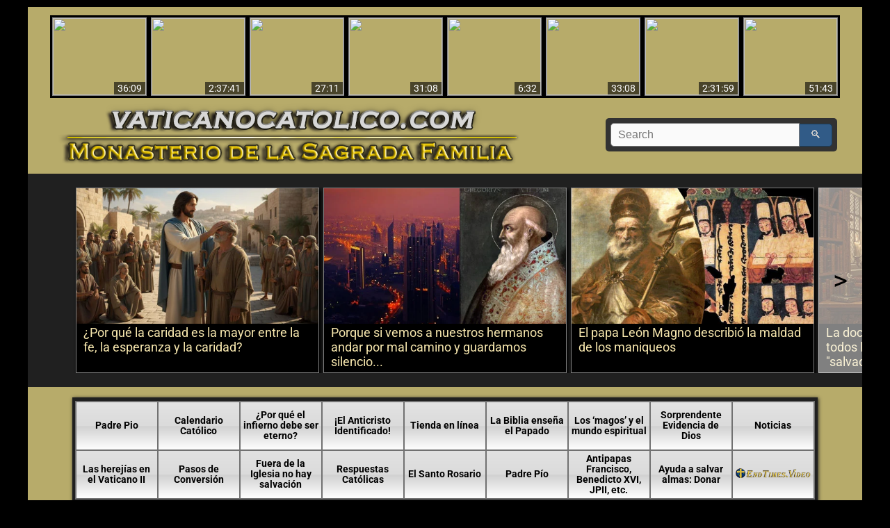

--- FILE ---
content_type: text/html; charset=UTF-8
request_url: https://www.vaticanocatolico.com/doctrina-fe-catolica/
body_size: 40534
content:
<!DOCTYPE html><html lang="es" moznomarginboxes mozdisallowselectionprint><head><link rel="shortcut icon" href="https://www.vaticanocatolico.com/wp-content/themes/mhfm-theme-5.0/images/favicon-es.ico" type="image/x-icon"><link rel="icon" href="https://www.vaticanocatolico.com/wp-content/themes/mhfm-theme-5.0/images/favicon-es.ico" type="image/x-icon"><title>Doctrina de la Fe Católica - Iglesia Católica</title><meta http-equiv="Content-Type" content="text/html; charset=utf-8"/><meta name="robots" content="INDEX,FOLLOW,noodp,noydir"><meta name="viewport" content="initial-scale=1.0, user-scalable=no, width=device-width"><link rel="stylesheet" type="text/css" href="https://www.vaticanocatolico.com/wp-content/themes/mhfm-theme-5.0/style.css" media="screen" /><meta name='robots' content='index, follow, max-image-preview:large, max-snippet:-1, max-video-preview:-1' />

	<!-- This site is optimized with the Yoast SEO plugin v26.8 - https://yoast.com/product/yoast-seo-wordpress/ -->
	<link rel="canonical" href="https://www.vaticanocatolico.com/doctrina-fe-catolica/" />
	<meta property="og:locale" content="es_ES" />
	<meta property="og:type" content="article" />
	<meta property="og:title" content="Doctrina de la Fe Católica - Iglesia Católica" />
	<meta property="og:description" content="Recursos para una buena formación en la Doctrina de la Fe Católica Glosario de Términos y Principios - Este glosario contiene definiciones importantes de términos y principios claves que las personas necesitan conocer que trata [...]" />
	<meta property="og:url" content="https://www.vaticanocatolico.com/doctrina-fe-catolica/" />
	<meta property="og:site_name" content="Iglesia Católica" />
	<meta property="article:modified_time" content="2022-01-12T22:35:41+00:00" />
	<meta property="og:image" content="https://www.vaticanocatolico.com/imagenes_catolicas/pentecostes.jpg" />
	<meta name="twitter:label1" content="Est. reading time" />
	<meta name="twitter:data1" content="5 minutos" />
	<script type="application/ld+json" class="yoast-schema-graph">{"@context":"https://schema.org","@graph":[{"@type":"WebPage","@id":"https://www.vaticanocatolico.com/doctrina-fe-catolica/","url":"https://www.vaticanocatolico.com/doctrina-fe-catolica/","name":"Doctrina de la Fe Católica - Iglesia Católica","isPartOf":{"@id":"https://www.vaticanocatolico.com/#website"},"primaryImageOfPage":{"@id":"https://www.vaticanocatolico.com/doctrina-fe-catolica/#primaryimage"},"image":{"@id":"https://www.vaticanocatolico.com/doctrina-fe-catolica/#primaryimage"},"thumbnailUrl":"https://www.vaticanocatolico.com/imagenes_catolicas/pentecostes.jpg","datePublished":"2014-09-28T14:03:27+00:00","dateModified":"2022-01-12T22:35:41+00:00","breadcrumb":{"@id":"https://www.vaticanocatolico.com/doctrina-fe-catolica/#breadcrumb"},"inLanguage":"es-PE","potentialAction":[{"@type":"ReadAction","target":["https://www.vaticanocatolico.com/doctrina-fe-catolica/"]}]},{"@type":"ImageObject","inLanguage":"es-PE","@id":"https://www.vaticanocatolico.com/doctrina-fe-catolica/#primaryimage","url":"https://www.vaticanocatolico.com/imagenes_catolicas/pentecostes.jpg","contentUrl":"https://www.vaticanocatolico.com/imagenes_catolicas/pentecostes.jpg"},{"@type":"BreadcrumbList","@id":"https://www.vaticanocatolico.com/doctrina-fe-catolica/#breadcrumb","itemListElement":[{"@type":"ListItem","position":1,"name":"Home","item":"https://www.vaticanocatolico.com/"},{"@type":"ListItem","position":2,"name":"Doctrina de la Fe Católica"}]},{"@type":"WebSite","@id":"https://www.vaticanocatolico.com/#website","url":"https://www.vaticanocatolico.com/","name":"Iglesia Católica","description":"Monasterio de la Sagrada Familia","potentialAction":[{"@type":"SearchAction","target":{"@type":"EntryPoint","urlTemplate":"https://www.vaticanocatolico.com/?s={search_term_string}"},"query-input":{"@type":"PropertyValueSpecification","valueRequired":true,"valueName":"search_term_string"}}],"inLanguage":"es-PE"}]}</script>
	<!-- / Yoast SEO plugin. -->


<link rel='dns-prefetch' href='//fonts.googleapis.com' />
<link rel="alternate" title="oEmbed (JSON)" type="application/json+oembed" href="https://www.vaticanocatolico.com/wp-json/oembed/1.0/embed?url=https%3A%2F%2Fwww.vaticanocatolico.com%2Fdoctrina-fe-catolica%2F" />
<link rel="alternate" title="oEmbed (XML)" type="text/xml+oembed" href="https://www.vaticanocatolico.com/wp-json/oembed/1.0/embed?url=https%3A%2F%2Fwww.vaticanocatolico.com%2Fdoctrina-fe-catolica%2F&#038;format=xml" />
<style id='wp-img-auto-sizes-contain-inline-css' type='text/css'>
img:is([sizes=auto i],[sizes^="auto," i]){contain-intrinsic-size:3000px 1500px}
/*# sourceURL=wp-img-auto-sizes-contain-inline-css */
</style>
<style id='wp-emoji-styles-inline-css' type='text/css'>

	img.wp-smiley, img.emoji {
		display: inline !important;
		border: none !important;
		box-shadow: none !important;
		height: 1em !important;
		width: 1em !important;
		margin: 0 0.07em !important;
		vertical-align: -0.1em !important;
		background: none !important;
		padding: 0 !important;
	}
/*# sourceURL=wp-emoji-styles-inline-css */
</style>
<link rel='stylesheet' id='wp-block-library-css' href='https://www.vaticanocatolico.com/wp-includes/css/dist/block-library/style.min.css?ver=9e8591b61d24dcee9f19573c5f348858' type='text/css' media='all' />
<style id='global-styles-inline-css' type='text/css'>
:root{--wp--preset--aspect-ratio--square: 1;--wp--preset--aspect-ratio--4-3: 4/3;--wp--preset--aspect-ratio--3-4: 3/4;--wp--preset--aspect-ratio--3-2: 3/2;--wp--preset--aspect-ratio--2-3: 2/3;--wp--preset--aspect-ratio--16-9: 16/9;--wp--preset--aspect-ratio--9-16: 9/16;--wp--preset--color--black: #000000;--wp--preset--color--cyan-bluish-gray: #abb8c3;--wp--preset--color--white: #ffffff;--wp--preset--color--pale-pink: #f78da7;--wp--preset--color--vivid-red: #cf2e2e;--wp--preset--color--luminous-vivid-orange: #ff6900;--wp--preset--color--luminous-vivid-amber: #fcb900;--wp--preset--color--light-green-cyan: #7bdcb5;--wp--preset--color--vivid-green-cyan: #00d084;--wp--preset--color--pale-cyan-blue: #8ed1fc;--wp--preset--color--vivid-cyan-blue: #0693e3;--wp--preset--color--vivid-purple: #9b51e0;--wp--preset--gradient--vivid-cyan-blue-to-vivid-purple: linear-gradient(135deg,rgb(6,147,227) 0%,rgb(155,81,224) 100%);--wp--preset--gradient--light-green-cyan-to-vivid-green-cyan: linear-gradient(135deg,rgb(122,220,180) 0%,rgb(0,208,130) 100%);--wp--preset--gradient--luminous-vivid-amber-to-luminous-vivid-orange: linear-gradient(135deg,rgb(252,185,0) 0%,rgb(255,105,0) 100%);--wp--preset--gradient--luminous-vivid-orange-to-vivid-red: linear-gradient(135deg,rgb(255,105,0) 0%,rgb(207,46,46) 100%);--wp--preset--gradient--very-light-gray-to-cyan-bluish-gray: linear-gradient(135deg,rgb(238,238,238) 0%,rgb(169,184,195) 100%);--wp--preset--gradient--cool-to-warm-spectrum: linear-gradient(135deg,rgb(74,234,220) 0%,rgb(151,120,209) 20%,rgb(207,42,186) 40%,rgb(238,44,130) 60%,rgb(251,105,98) 80%,rgb(254,248,76) 100%);--wp--preset--gradient--blush-light-purple: linear-gradient(135deg,rgb(255,206,236) 0%,rgb(152,150,240) 100%);--wp--preset--gradient--blush-bordeaux: linear-gradient(135deg,rgb(254,205,165) 0%,rgb(254,45,45) 50%,rgb(107,0,62) 100%);--wp--preset--gradient--luminous-dusk: linear-gradient(135deg,rgb(255,203,112) 0%,rgb(199,81,192) 50%,rgb(65,88,208) 100%);--wp--preset--gradient--pale-ocean: linear-gradient(135deg,rgb(255,245,203) 0%,rgb(182,227,212) 50%,rgb(51,167,181) 100%);--wp--preset--gradient--electric-grass: linear-gradient(135deg,rgb(202,248,128) 0%,rgb(113,206,126) 100%);--wp--preset--gradient--midnight: linear-gradient(135deg,rgb(2,3,129) 0%,rgb(40,116,252) 100%);--wp--preset--font-size--small: 13px;--wp--preset--font-size--medium: 20px;--wp--preset--font-size--large: 36px;--wp--preset--font-size--x-large: 42px;--wp--preset--spacing--20: 0.44rem;--wp--preset--spacing--30: 0.67rem;--wp--preset--spacing--40: 1rem;--wp--preset--spacing--50: 1.5rem;--wp--preset--spacing--60: 2.25rem;--wp--preset--spacing--70: 3.38rem;--wp--preset--spacing--80: 5.06rem;--wp--preset--shadow--natural: 6px 6px 9px rgba(0, 0, 0, 0.2);--wp--preset--shadow--deep: 12px 12px 50px rgba(0, 0, 0, 0.4);--wp--preset--shadow--sharp: 6px 6px 0px rgba(0, 0, 0, 0.2);--wp--preset--shadow--outlined: 6px 6px 0px -3px rgb(255, 255, 255), 6px 6px rgb(0, 0, 0);--wp--preset--shadow--crisp: 6px 6px 0px rgb(0, 0, 0);}:where(.is-layout-flex){gap: 0.5em;}:where(.is-layout-grid){gap: 0.5em;}body .is-layout-flex{display: flex;}.is-layout-flex{flex-wrap: wrap;align-items: center;}.is-layout-flex > :is(*, div){margin: 0;}body .is-layout-grid{display: grid;}.is-layout-grid > :is(*, div){margin: 0;}:where(.wp-block-columns.is-layout-flex){gap: 2em;}:where(.wp-block-columns.is-layout-grid){gap: 2em;}:where(.wp-block-post-template.is-layout-flex){gap: 1.25em;}:where(.wp-block-post-template.is-layout-grid){gap: 1.25em;}.has-black-color{color: var(--wp--preset--color--black) !important;}.has-cyan-bluish-gray-color{color: var(--wp--preset--color--cyan-bluish-gray) !important;}.has-white-color{color: var(--wp--preset--color--white) !important;}.has-pale-pink-color{color: var(--wp--preset--color--pale-pink) !important;}.has-vivid-red-color{color: var(--wp--preset--color--vivid-red) !important;}.has-luminous-vivid-orange-color{color: var(--wp--preset--color--luminous-vivid-orange) !important;}.has-luminous-vivid-amber-color{color: var(--wp--preset--color--luminous-vivid-amber) !important;}.has-light-green-cyan-color{color: var(--wp--preset--color--light-green-cyan) !important;}.has-vivid-green-cyan-color{color: var(--wp--preset--color--vivid-green-cyan) !important;}.has-pale-cyan-blue-color{color: var(--wp--preset--color--pale-cyan-blue) !important;}.has-vivid-cyan-blue-color{color: var(--wp--preset--color--vivid-cyan-blue) !important;}.has-vivid-purple-color{color: var(--wp--preset--color--vivid-purple) !important;}.has-black-background-color{background-color: var(--wp--preset--color--black) !important;}.has-cyan-bluish-gray-background-color{background-color: var(--wp--preset--color--cyan-bluish-gray) !important;}.has-white-background-color{background-color: var(--wp--preset--color--white) !important;}.has-pale-pink-background-color{background-color: var(--wp--preset--color--pale-pink) !important;}.has-vivid-red-background-color{background-color: var(--wp--preset--color--vivid-red) !important;}.has-luminous-vivid-orange-background-color{background-color: var(--wp--preset--color--luminous-vivid-orange) !important;}.has-luminous-vivid-amber-background-color{background-color: var(--wp--preset--color--luminous-vivid-amber) !important;}.has-light-green-cyan-background-color{background-color: var(--wp--preset--color--light-green-cyan) !important;}.has-vivid-green-cyan-background-color{background-color: var(--wp--preset--color--vivid-green-cyan) !important;}.has-pale-cyan-blue-background-color{background-color: var(--wp--preset--color--pale-cyan-blue) !important;}.has-vivid-cyan-blue-background-color{background-color: var(--wp--preset--color--vivid-cyan-blue) !important;}.has-vivid-purple-background-color{background-color: var(--wp--preset--color--vivid-purple) !important;}.has-black-border-color{border-color: var(--wp--preset--color--black) !important;}.has-cyan-bluish-gray-border-color{border-color: var(--wp--preset--color--cyan-bluish-gray) !important;}.has-white-border-color{border-color: var(--wp--preset--color--white) !important;}.has-pale-pink-border-color{border-color: var(--wp--preset--color--pale-pink) !important;}.has-vivid-red-border-color{border-color: var(--wp--preset--color--vivid-red) !important;}.has-luminous-vivid-orange-border-color{border-color: var(--wp--preset--color--luminous-vivid-orange) !important;}.has-luminous-vivid-amber-border-color{border-color: var(--wp--preset--color--luminous-vivid-amber) !important;}.has-light-green-cyan-border-color{border-color: var(--wp--preset--color--light-green-cyan) !important;}.has-vivid-green-cyan-border-color{border-color: var(--wp--preset--color--vivid-green-cyan) !important;}.has-pale-cyan-blue-border-color{border-color: var(--wp--preset--color--pale-cyan-blue) !important;}.has-vivid-cyan-blue-border-color{border-color: var(--wp--preset--color--vivid-cyan-blue) !important;}.has-vivid-purple-border-color{border-color: var(--wp--preset--color--vivid-purple) !important;}.has-vivid-cyan-blue-to-vivid-purple-gradient-background{background: var(--wp--preset--gradient--vivid-cyan-blue-to-vivid-purple) !important;}.has-light-green-cyan-to-vivid-green-cyan-gradient-background{background: var(--wp--preset--gradient--light-green-cyan-to-vivid-green-cyan) !important;}.has-luminous-vivid-amber-to-luminous-vivid-orange-gradient-background{background: var(--wp--preset--gradient--luminous-vivid-amber-to-luminous-vivid-orange) !important;}.has-luminous-vivid-orange-to-vivid-red-gradient-background{background: var(--wp--preset--gradient--luminous-vivid-orange-to-vivid-red) !important;}.has-very-light-gray-to-cyan-bluish-gray-gradient-background{background: var(--wp--preset--gradient--very-light-gray-to-cyan-bluish-gray) !important;}.has-cool-to-warm-spectrum-gradient-background{background: var(--wp--preset--gradient--cool-to-warm-spectrum) !important;}.has-blush-light-purple-gradient-background{background: var(--wp--preset--gradient--blush-light-purple) !important;}.has-blush-bordeaux-gradient-background{background: var(--wp--preset--gradient--blush-bordeaux) !important;}.has-luminous-dusk-gradient-background{background: var(--wp--preset--gradient--luminous-dusk) !important;}.has-pale-ocean-gradient-background{background: var(--wp--preset--gradient--pale-ocean) !important;}.has-electric-grass-gradient-background{background: var(--wp--preset--gradient--electric-grass) !important;}.has-midnight-gradient-background{background: var(--wp--preset--gradient--midnight) !important;}.has-small-font-size{font-size: var(--wp--preset--font-size--small) !important;}.has-medium-font-size{font-size: var(--wp--preset--font-size--medium) !important;}.has-large-font-size{font-size: var(--wp--preset--font-size--large) !important;}.has-x-large-font-size{font-size: var(--wp--preset--font-size--x-large) !important;}
/*# sourceURL=global-styles-inline-css */
</style>

<style id='classic-theme-styles-inline-css' type='text/css'>
/*! This file is auto-generated */
.wp-block-button__link{color:#fff;background-color:#32373c;border-radius:9999px;box-shadow:none;text-decoration:none;padding:calc(.667em + 2px) calc(1.333em + 2px);font-size:1.125em}.wp-block-file__button{background:#32373c;color:#fff;text-decoration:none}
/*# sourceURL=/wp-includes/css/classic-themes.min.css */
</style>
<link rel='stylesheet' id='mhfm-search-css-css' href='https://www.vaticanocatolico.com/wp-content/themes/mhfm-theme-5.0/css/search.css?ver=9e8591b61d24dcee9f19573c5f348858' type='text/css' media='all' />
<link rel='stylesheet' id='mhfm-header-css-css' href='https://www.vaticanocatolico.com/wp-content/themes/mhfm-theme-5.0/css/header.css?ver=9e8591b61d24dcee9f19573c5f348858' type='text/css' media='all' />
<link rel='stylesheet' id='mhfm-share-css-css' href='https://www.vaticanocatolico.com/wp-content/themes/mhfm-theme-5.0/css/share.css?ver=9e8591b61d24dcee9f19573c5f348858' type='text/css' media='all' />
<link rel='stylesheet' id='mhfm-carousel-css-css' href='https://www.vaticanocatolico.com/wp-content/themes/mhfm-theme-5.0/css/carousel.css?ver=9e8591b61d24dcee9f19573c5f348858' type='text/css' media='all' />
<link rel='stylesheet' id='mhfm-nav-menu-resp-css-css' href='https://www.vaticanocatolico.com/wp-content/themes/mhfm-theme-5.0/css/nav-menu-resp.css?ver=9e8591b61d24dcee9f19573c5f348858' type='text/css' media='all' />
<link rel='stylesheet' id='mhfm-nav-menu-css-css' href='https://www.vaticanocatolico.com/wp-content/themes/mhfm-theme-5.0/css/nav-menu.css?ver=9e8591b61d24dcee9f19573c5f348858' type='text/css' media='all' />
<link rel='stylesheet' id='english-css-css' href='https://www.vaticanocatolico.com/wp-content/themes/mhfm-theme-5.0/css/english.css?ver=9e8591b61d24dcee9f19573c5f348858' type='text/css' media='all' />
<link rel='stylesheet' id='mhfm-panel-css-css' href='https://www.vaticanocatolico.com/wp-content/themes/mhfm-theme-5.0/css/panel.css?ver=9e8591b61d24dcee9f19573c5f348858' type='text/css' media='all' />
<link rel='stylesheet' id='mhfm-sidebar-css-css' href='https://www.vaticanocatolico.com/wp-content/themes/mhfm-theme-5.0/css/sidebar.css?ver=9e8591b61d24dcee9f19573c5f348858' type='text/css' media='all' />
<link rel='stylesheet' id='mhfm-home-css-css' href='https://www.vaticanocatolico.com/wp-content/themes/mhfm-theme-5.0/css/home.css?ver=9e8591b61d24dcee9f19573c5f348858' type='text/css' media='all' />
<link rel='stylesheet' id='mhfm-footer-css-css' href='https://www.vaticanocatolico.com/wp-content/themes/mhfm-theme-5.0/css/footer.css?ver=9e8591b61d24dcee9f19573c5f348858' type='text/css' media='all' />
<link rel='stylesheet' id='mhfm-top-page-css-css' href='https://www.vaticanocatolico.com/wp-content/themes/mhfm-theme-5.0/css/top-page.css?ver=9e8591b61d24dcee9f19573c5f348858' type='text/css' media='all' />
<link rel='stylesheet' id='mhfm-category-css-css' href='https://www.vaticanocatolico.com/wp-content/themes/mhfm-theme-5.0/css/category.css?ver=9e8591b61d24dcee9f19573c5f348858' type='text/css' media='all' />
<link rel='stylesheet' id='mhfm-widget-css-css' href='https://www.vaticanocatolico.com/wp-content/themes/mhfm-theme-5.0/css/widget.css?ver=9e8591b61d24dcee9f19573c5f348858' type='text/css' media='all' />
<link rel='stylesheet' id='mhfm-e-exchanges-css-css' href='https://www.vaticanocatolico.com/wp-content/themes/mhfm-theme-5.0/css/e-exchanges.css?ver=9e8591b61d24dcee9f19573c5f348858' type='text/css' media='all' />
<link rel='stylesheet' id='mhfm-youtube-css-css' href='https://www.vaticanocatolico.com/wp-content/themes/mhfm-theme-5.0/css/youtube.css?ver=9e8591b61d24dcee9f19573c5f348858' type='text/css' media='all' />
<link rel='stylesheet' id='mhfm-content-entry-css-css' href='https://www.vaticanocatolico.com/wp-content/themes/mhfm-theme-5.0/css/content-entry.css?ver=9e8591b61d24dcee9f19573c5f348858' type='text/css' media='all' />
<link rel='stylesheet' id='mhfm-recent-comments-css-css' href='https://www.vaticanocatolico.com/wp-content/themes/mhfm-theme-5.0/css/recent-comments.css?ver=9e8591b61d24dcee9f19573c5f348858' type='text/css' media='all' />
<link rel='stylesheet' id='mhfm-disqus-css-css' href='https://www.vaticanocatolico.com/wp-content/themes/mhfm-theme-5.0/css/disqus.css?ver=9e8591b61d24dcee9f19573c5f348858' type='text/css' media='all' />
<link rel='stylesheet' id='mhfm-related-css-css' href='https://www.vaticanocatolico.com/wp-content/themes/mhfm-theme-5.0/css/related-articles.css?ver=9e8591b61d24dcee9f19573c5f348858' type='text/css' media='all' />
<link rel='stylesheet' id='mhfm-content-css-css' href='https://www.vaticanocatolico.com/wp-content/themes/mhfm-theme-5.0/css/content.css?ver=9e8591b61d24dcee9f19573c5f348858' type='text/css' media='all' />
<link rel='stylesheet' id='mhfm-print-css-css' href='https://www.vaticanocatolico.com/wp-content/themes/mhfm-theme-5.0/css/print.css?ver=9e8591b61d24dcee9f19573c5f348858' type='text/css' media='all' />
<link rel='stylesheet' id='lang-css-css' href='https://www.vaticanocatolico.com/wp-content/themes/mhfm-theme-5.0/css/lang/es.css?ver=9e8591b61d24dcee9f19573c5f348858' type='text/css' media='all' />
<link rel='stylesheet' id='tcm-front-styles-css-css' href='https://www.vaticanocatolico.com/wp-content/plugins/thrive-comments/assets/css/styles.css?ver=10.8.5' type='text/css' media='all' />
<link rel='stylesheet' id='dashicons-css' href='https://www.vaticanocatolico.com/wp-includes/css/dashicons.min.css?ver=9e8591b61d24dcee9f19573c5f348858' type='text/css' media='all' />
<link rel='stylesheet' id='wp-auth-check-css' href='https://www.vaticanocatolico.com/wp-includes/css/wp-auth-check.min.css?ver=9e8591b61d24dcee9f19573c5f348858' type='text/css' media='all' />
<link rel='stylesheet' id='mystickyelements-google-fonts-css' href='https://fonts.googleapis.com/css?family=Poppins%3A400%2C500%2C600%2C700&#038;ver=2.3.1' type='text/css' media='all' />
<link rel='stylesheet' id='font-awesome-css-css' href='https://www.vaticanocatolico.com/wp-content/plugins/mystickyelements-pro/css/font-awesome.min.css?ver=2.3.1' type='text/css' media='all' />
<link rel='stylesheet' id='mystickyelements-front-css-css' href='https://www.vaticanocatolico.com/wp-content/plugins/mystickyelements-pro/css/mystickyelements-front.min.css?ver=2.3.1' type='text/css' media='all' />
<link rel='stylesheet' id='intl-tel-input-css' href='https://www.vaticanocatolico.com/wp-content/plugins/mystickyelements-pro/intl-tel-input-src/build/css/intlTelInput.css?ver=2.3.1' type='text/css' media='all' />
<script type="text/javascript" src="https://www.vaticanocatolico.com/wp-includes/js/jquery/jquery.min.js?ver=3.7.1" id="jquery-core-js"></script>
<script type="text/javascript" src="https://www.vaticanocatolico.com/wp-includes/js/jquery/jquery-migrate.min.js?ver=3.4.1" id="jquery-migrate-js"></script>
<script type="text/javascript" src="https://www.vaticanocatolico.com/wp-content/themes/mhfm-theme-5.0/js/carousel.js?ver=9e8591b61d24dcee9f19573c5f348858" id="mhfm-carousel-js-js"></script>
<script type="text/javascript" src="https://www.vaticanocatolico.com/wp-content/themes/mhfm-theme-5.0/js/nav.js?ver=9e8591b61d24dcee9f19573c5f348858" id="mhfm-nav-js"></script>
<script type="text/javascript" src="https://www.vaticanocatolico.com/wp-content/themes/mhfm-theme-5.0/js/load-more.js?ver=9e8591b61d24dcee9f19573c5f348858" id="mhfm-load-more-js"></script>
<script type="text/javascript" src="https://www.vaticanocatolico.com/wp-content/plugins/thrive-comments/assets/js/libs-frontend.min.js?ver=10.8.5" id="libs-frontend-js"></script>
<script type="text/javascript" src="https://www.vaticanocatolico.com/wp-includes/js/jquery/ui/core.min.js?ver=1.13.3" id="jquery-ui-core-js"></script>
<script type="text/javascript" src="https://www.vaticanocatolico.com/wp-includes/js/jquery/ui/menu.min.js?ver=1.13.3" id="jquery-ui-menu-js"></script>
<script type="text/javascript" src="https://www.vaticanocatolico.com/wp-includes/js/dist/dom-ready.min.js?ver=f77871ff7694fffea381" id="wp-dom-ready-js"></script>
<script type="text/javascript" src="https://www.vaticanocatolico.com/wp-includes/js/dist/hooks.min.js?ver=dd5603f07f9220ed27f1" id="wp-hooks-js"></script>
<script type="text/javascript" src="https://www.vaticanocatolico.com/wp-includes/js/dist/i18n.min.js?ver=c26c3dc7bed366793375" id="wp-i18n-js"></script>
<script type="text/javascript" id="wp-i18n-js-after">
/* <![CDATA[ */
wp.i18n.setLocaleData( { 'text direction\u0004ltr': [ 'ltr' ] } );
//# sourceURL=wp-i18n-js-after
/* ]]> */
</script>
<script type="text/javascript" id="wp-a11y-js-translations">
/* <![CDATA[ */
( function( domain, translations ) {
	var localeData = translations.locale_data[ domain ] || translations.locale_data.messages;
	localeData[""].domain = domain;
	wp.i18n.setLocaleData( localeData, domain );
} )( "default", {"translation-revision-date":"2024-10-16 20:57:14+0000","generator":"GlotPress\/4.0.1","domain":"messages","locale_data":{"messages":{"":{"domain":"messages","plural-forms":"nplurals=2; plural=n != 1;","lang":"es_PE"},"Notifications":["Avisos"]}},"comment":{"reference":"wp-includes\/js\/dist\/a11y.js"}} );
//# sourceURL=wp-a11y-js-translations
/* ]]> */
</script>
<script type="text/javascript" src="https://www.vaticanocatolico.com/wp-includes/js/dist/a11y.min.js?ver=cb460b4676c94bd228ed" id="wp-a11y-js"></script>
<script type="text/javascript" src="https://www.vaticanocatolico.com/wp-includes/js/jquery/ui/autocomplete.min.js?ver=1.13.3" id="jquery-ui-autocomplete-js"></script>
<script type="text/javascript" src="https://www.vaticanocatolico.com/wp-includes/js/imagesloaded.min.js?ver=5.0.0" id="imagesloaded-js"></script>
<script type="text/javascript" src="https://www.vaticanocatolico.com/wp-includes/js/masonry.min.js?ver=4.2.2" id="masonry-js"></script>
<script type="text/javascript" src="https://www.vaticanocatolico.com/wp-includes/js/jquery/jquery.masonry.min.js?ver=3.1.2b" id="jquery-masonry-js"></script>
<script type="text/javascript" id="tve_frontend-js-extra">
/* <![CDATA[ */
var tve_frontend_options = {"is_editor_page":"","ajaxurl":"https://www.vaticanocatolico.com/wp-admin/admin-ajax.php"};
//# sourceURL=tve_frontend-js-extra
/* ]]> */
</script>
<script type="text/javascript" src="https://www.vaticanocatolico.com/wp-content/plugins/thrive-leads/tcb/editor/js/dist/modules/general.min.js?ver=10.8.5" id="tve_frontend-js"></script>
<link rel="https://api.w.org/" href="https://www.vaticanocatolico.com/wp-json/" /><link rel="alternate" title="JSON" type="application/json" href="https://www.vaticanocatolico.com/wp-json/wp/v2/pages/1541" /><link rel="EditURI" type="application/rsd+xml" title="RSD" href="https://www.vaticanocatolico.com/xmlrpc.php?rsd" />

<link rel='shortlink' href='https://www.vaticanocatolico.com/?p=1541' />
<style>

    /* for unique landing page accent color values,  put any new css added here inside tcb-bridge/js/editor */

    /* accent color */
    #thrive-comments .tcm-color-ac,
    #thrive-comments .tcm-color-ac span {
        color: #03a9f4;
    }

    /* accent color background */
    #thrive-comments .tcm-background-color-ac,
    #thrive-comments .tcm-background-color-ac-h:hover span,
    #thrive-comments .tcm-background-color-ac-active:active {
        background-color: #03a9f4    }

    /* accent color border */
    #thrive-comments .tcm-border-color-ac {
        border-color: #03a9f4;
        outline: none;
    }

    #thrive-comments .tcm-border-color-ac-h:hover {
        border-color: #03a9f4;
    }

    #thrive-comments .tcm-border-bottom-color-ac {
        border-bottom-color: #03a9f4;
    }

    /* accent color fill*/
    #thrive-comments .tcm-svg-fill-ac {
        fill: #03a9f4;
    }

    /* accent color for general elements */

    /* inputs */
    #thrive-comments textarea:focus,
    #thrive-comments input:focus {
        border-color: #03a9f4;
        box-shadow: inset 0 0 3px#03a9f4;
    }

    /* links */
    #thrive-comments a {
        color: #03a9f4;
    }

    /*
	* buttons and login links
	* using id to override the default css border-bottom
	*/
    #thrive-comments button,
    #thrive-comments #tcm-login-up,
    #thrive-comments #tcm-login-down {
        color: #03a9f4;
        border-color: #03a9f4;
    }

    /* general buttons hover and active functionality */
    #thrive-comments button:hover,
    #thrive-comments button:focus,
    #thrive-comments button:active {
        background-color: #03a9f4    }

</style>
<script type="text/javascript">
(function(url){
	if(/(?:Chrome\/26\.0\.1410\.63 Safari\/537\.31|WordfenceTestMonBot)/.test(navigator.userAgent)){ return; }
	var addEvent = function(evt, handler) {
		if (window.addEventListener) {
			document.addEventListener(evt, handler, false);
		} else if (window.attachEvent) {
			document.attachEvent('on' + evt, handler);
		}
	};
	var removeEvent = function(evt, handler) {
		if (window.removeEventListener) {
			document.removeEventListener(evt, handler, false);
		} else if (window.detachEvent) {
			document.detachEvent('on' + evt, handler);
		}
	};
	var evts = 'contextmenu dblclick drag dragend dragenter dragleave dragover dragstart drop keydown keypress keyup mousedown mousemove mouseout mouseover mouseup mousewheel scroll'.split(' ');
	var logHuman = function() {
		if (window.wfLogHumanRan) { return; }
		window.wfLogHumanRan = true;
		var wfscr = document.createElement('script');
		wfscr.type = 'text/javascript';
		wfscr.async = true;
		wfscr.src = url + '&r=' + Math.random();
		(document.getElementsByTagName('head')[0]||document.getElementsByTagName('body')[0]).appendChild(wfscr);
		for (var i = 0; i < evts.length; i++) {
			removeEvent(evts[i], logHuman);
		}
	};
	for (var i = 0; i < evts.length; i++) {
		addEvent(evts[i], logHuman);
	}
})('//www.vaticanocatolico.com/?wordfence_lh=1&hid=41472B5E62CBA2A75679007797D0BCAA');
</script><style type="text/css" id="tve_global_variables">:root{--tcb-gradient-0:linear-gradient(90deg, rgb(11, 63, 130) 0%, rgb(45, 132, 227) 30%, rgb(45, 132, 227) 69%, rgb(11, 63, 130) 100%);--tcb-gradient-1:linear-gradient(90deg, rgb(10, 44, 87) 0%, rgb(58, 119, 186) 30%, rgb(58, 119, 186) 69%, rgb(0, 0, 0) 100%);--tcb-background-author-image:url(https://secure.gravatar.com/avatar/ac90f9750949ea76bfc5a95786608718afffa8e502d4cc2db8a85d12dd6ebf30?s=256&d=mm&r=g);--tcb-background-user-image:url();--tcb-background-featured-image-thumbnail:url(https://www.vaticanocatolico.com/wp-content/plugins/thrive-leads/tcb/editor/css/images/featured_image.png);}</style>		<style>
			.algolia-search-highlight {
				background-color: #fffbcc;
				border-radius: 2px;
				font-style: normal;
			}
		</style>
		<style type="text/css" id="thrive-default-styles"></style><link rel='stylesheet' id='tve_leads_forms-css' href='//www.vaticanocatolico.com/wp-content/plugins/thrive-leads/editor-layouts/css/frontend.css?ver=10.8.5' type='text/css' media='all' />
<link rel='stylesheet' id='tve_style_family_tve_flt-css' href='https://www.vaticanocatolico.com/wp-content/plugins/thrive-leads/tcb/editor/css/thrive_flat.css?ver=10.8.5' type='text/css' media='all' />
</head><script>
	var templateUrl = "https://www.vaticanocatolico.com/wp-content/themes/mhfm-theme-5.0";
	var isHome = "";
	var isRecent = false;
	var lang = "es";
	var isCategory = "";
	var isArchive = "";
	var more = "Más";
	var loading = "Loading";
</script>
<body lang="es"><header id="main-header"><div class="header-top"><div class="top-videos"><div class="wrap-img top-0"><a href="https://www.vaticanocatolico.com/visiones-del-infierno/"><div class="duration">36:09</div><div class="caption">Le dispararon y vio el infierno - Video impactante que debería ver</div><img src="https://vaticancatholic.com/images/hell-visions.jpg"></a></div><div class="wrap-img top-1"><a href="https://www.vaticanocatolico.com/los-magos-video/"><div class="duration">2:37:41</div><div class="caption">Los ‘magos’ prueban la existencia del mundo espiritual</div><img src="https://vaticancatholic.com/images/magicians-exposed-2020.jpg"></a></div><div class="wrap-img top-2"><a href="https://www.vaticanocatolico.com/anticristo-hombre-del-pecado/"><div class="duration">27:11</div><div class="caption">¡El Anticristo Identificado!</div><img src="https://vaticancatholic.com/images/antichrist-identified-sb.jpg"></a></div><div class="wrap-img top-3"><a href="https://www.vaticanocatolico.com/sorprendente-evidencia-de-dios/"><div class="duration">31:08</div><div class="caption">Sorprendente Evidencia de Dios -</div><img src="https://vaticancatholic.com/images/planet-earth-amazing-evidence-for-God.jpg"></a></div><div class="wrap-img top-4"><a href="https://www.vaticanocatolico.com/el-infierno-es-real-eterno/"><div class="duration">6:32</div><div class="caption">Por qué el infierno debe ser eterno</div><img src="https://vaticancatholic.com/images/hell-eternal.jpg"></a></div><div class="wrap-img top-5"><a href="https://www.vaticanocatolico.com/babilonia-ha-caido-ha-caido/"><div class="duration">33:08</div><div class="caption">¡¡Babilonia Ha Caído, Ha Caído!!</div><img src="https://vaticancatholic.com/images/babylon-fallen.jpg"></a></div><div class="wrap-img top-6"><a href="https://www.vaticanocatolico.com/tercer-secreto-de-fatima-video/"><div class="duration">2:31:59</div><div class="caption">El Tercer Secreto de Fátima - Edición Final</div><img src="https://vaticancatholic.com/images/third-secret-of-fatima-imposter-sister-lucia.jpg"></a></div><div class="wrap-img top-7"><a href="https://www.vaticanocatolico.com/creacion-milagros-documental/"><div class="duration">51:43</div><div class="caption">Creación y Milagros - Versión abreviada</div><img src="https://vaticancatholic.com/images/creation-miracles-catholic-church-saints-bible.jpg"></a></div></div>		<script>
		var arr = {"title":["\u00bfPor qu\u00e9 la caridad es la mayor entre la fe, la esperanza y la caridad?","Porque si vemos a nuestros hermanos andar por mal camino y guardamos silencio...","El papa Le\u00f3n Magno describi\u00f3 la maldad de los maniqueos","La doctrina protestante convertir\u00eda a todos los hombres justificados en \"salvadores\"","Eutiques reconoci\u00f3 en un principio la autoridad universal del papa Le\u00f3n","\"El Vaticano pone fin al uso habitual del lat\u00edn en una reforma radical\"","La medalla de san Benito contra el diablo (testimonios)","Jes\u00fas llam\u00f3 a Pedro adversario, no diablo, en Mateo 16, 23","G\u00e1latas 1: san Pablo se maravilla por lo r\u00e1pido que han ca\u00eddo","\u00bfPor qu\u00e9 San Pablo dirige sus ep\u00edstolas \"a los santos\"?","El error de John Henry Newman sobre el bautismo y la confirmaci\u00f3n","La doctrina cat\u00f3lica sobre la invalidez del \"bautismo con cerveza\" refuta sofisma her\u00e9tico","San Roberto Belarmino sobre la diferencia entre el pecado actual y el pecado original","No hay asunto menor al ense\u00f1ar acerca de Dios","Discusi\u00f3n reciente sobre el t\u00e9rmino \"corredentora\"","Belarmino sobre el cese de la ley mosaica","Hebreos 11, 7 contradice la definici\u00f3n de fe de los protestantes","Personas que toman el nombre de Jes\u00fas en vano","San Gregorio Magno: Todos los incr\u00e9dulos y quienes est\u00e1n fuera de los sacramentos est\u00e1n perdidos","Agust\u00edn: orad solo por los cat\u00f3licos fallecidos","San Roberto Belarmino: entre los herejes ninguno puede ser bueno"],"img":["https:\/\/www.vaticanocatolico.com\/imagenes\/caridad-es-la-mayor-entre-la-fe-la-esperanza-y-la-caridad.webp","https:\/\/www.vaticanocatolico.com\/imagenes\/si-vemos-hermanos-equivocarse-y-guardamos-silencio.webp","https:\/\/www.vaticanocatolico.com\/imagenes\/papa-leon-magno-describio-maldad-maniqueos.webp","https:\/\/www.vaticanocatolico.com\/imagenes\/doctrina-protestante-hombres-justificados-salvadores.webp","https:\/\/www.vaticanocatolico.com\/imagenes\/eutiques-reconocia-autoridad-universal-papa-leon.webp","https:\/\/www.vaticanocatolico.com\/imagenes\/vaticano-pone-fin-al-uso-habitual-del-latin.webp","https:\/\/www.vaticanocatolico.com\/imagenes\/medalla-de-san-benito-contra-el-diablo-testimonios.jpg","https:\/\/www.vaticanocatolico.com\/imagenes\/jesus-llamo-a-pedro-adversario-no-diablo-mateo-16-23.webp","https:\/\/www.vaticanocatolico.com\/imagenes\/galatas-1-san-pablo-maravilla-por-caida-rapida.webp","https:\/\/www.vaticanocatolico.com\/imagenes\/por-que-san-pablo-dice-a-los-santos.webp","https:\/\/www.vaticanocatolico.com\/imagenes\/error-john-henry-newman-bautismo-y-confirmacion.webp","https:\/\/www.vaticanocatolico.com\/imagenes\/doctrina-catolica-bautismo-cerveza-refuta-sofisma-heretico.webp","https:\/\/www.vaticanocatolico.com\/imagenes\/belarmino-diferencia-pecado-actual-y-pecado-original.webp","https:\/\/www.vaticanocatolico.com\/imagenes\/no-es-un-asunto-menor-ensenar-sobre-dios.webp","https:\/\/www.vaticanocatolico.com\/imagenes\/discusion-sobre-termino-corredentora.jpg","https:\/\/www.vaticanocatolico.com\/imagenes\/belarmino-sobre-el-cese-de-la-ley-mosaica.jpg","https:\/\/www.vaticanocatolico.com\/imagenes\/hebreos-11-7-contradice-definicion-de-fe-protestantes.webp","https:\/\/www.vaticanocatolico.com\/imagenes\/personas-que-toman-el-nombre-de-jesus-en-vano.webp","https:\/\/www.vaticanocatolico.com\/imagenes\/san-gregorio-magno-incredulos-y-personas-sin-sacramentos-estan-perdidos.webp","https:\/\/www.vaticanocatolico.com\/imagenes\/san-agustin-solo-rece-por-catolicos-fallecidos.webp","https:\/\/www.vaticanocatolico.com\/imagenes\/san-roberto-belarmino-herejes-ninguno-puede-ser-bueno.webp"],"url":["https:\/\/vaticanocatolico.com\/caridad-es-la-mayor-entre-la-fe-la-esperanza-y-la-caridad","https:\/\/vaticanocatolico.com\/si-vemos-hermanos-equivocarse-y-guardamos-silencio","https:\/\/vaticanocatolico.com\/papa-leon-magno-describio-maldad-maniqueos","https:\/\/vaticanocatolico.com\/doctrina-protestante-hombres-justificados-salvadores","https:\/\/vaticanocatolico.com\/eutiques-reconocia-autoridad-universal-papa-leon","https:\/\/vaticanocatolico.com\/vaticano-pone-fin-al-uso-habitual-del-latin","https:\/\/vaticanocatolico.com\/medalla-de-san-benito-contra-el-diablo-testimonios","https:\/\/vaticanocatolico.com\/jesus-llamo-a-pedro-adversario-no-diablo-mateo-16-23","https:\/\/vaticanocatolico.com\/galatas-1-san-pablo-maravilla-por-caida-rapida","https:\/\/vaticanocatolico.com\/por-que-san-pablo-dice-a-los-santos","https:\/\/vaticanocatolico.com\/error-john-henry-newman-bautismo-y-confirmacion","https:\/\/vaticanocatolico.com\/doctrina-catolica-bautismo-cerveza-refuta-sofisma-heretico","https:\/\/vaticanocatolico.com\/belarmino-diferencia-pecado-actual-y-pecado-original","https:\/\/vaticanocatolico.com\/no-hay-asunto-menor-al-ensenar-acerca-de-dios","https:\/\/vaticanocatolico.com\/discusion-sobre-termino-corredentora","https:\/\/vaticanocatolico.com\/belarmino-sobre-el-cese-de-la-ley-mosaica","https:\/\/vaticanocatolico.com\/hebreos-11-7-contradice-definicion-de-fe-protestantes","https:\/\/vaticanocatolico.com\/personas-que-toman-el-nombre-de-jesus-en-vano","https:\/\/vaticanocatolico.com\/san-gregorio-magno-incredulos-y-personas-sin-sacramentos-estan-perdidos","https:\/\/vaticanocatolico.com\/san-agustin-solo-rece-por-catolicos-fallecidos","https:\/\/vaticanocatolico.com\/san-roberto-belarmino-herejes-ninguno-puede-ser-bueno"],"campaign":["","","","","","","","","","","","","","","","","","","","",""],"slidertitle":["","","","","","","","","","","","","","","","","","","","",""]};
		var n = "21";
		var lang = "es";
		</script>
		<div class="wrapper-title-search"><a href="https://www.vaticanocatolico.com"><img width="700px" class="header-image" style="padding: 10px 0px 2px 0px;" src="https://www.vaticanocatolico.com/wp-content/themes/mhfm-theme-5.0/images/header-img-es.png"/></a><div class="wrap-search"><div class="search"><form method="get" action="https://www.vaticanocatolico.com/"><input style="width:250px;" type="text" name="s" placeholder="Search"/><button>🔍</button></form></div></div></div></div><div class="carousel-banner banner-top"></div><div class="carousel-wrap"><div class="carousel"><div class="item carousel-0"><a target="_blank" rel="noopener" href="https://vaticanocatolico.com/caridad-es-la-mayor-entre-la-fe-la-esperanza-y-la-caridad"><div class="img-wrap slide-0"><img src="https://www.vaticanocatolico.com/imagenes/caridad-es-la-mayor-entre-la-fe-la-esperanza-y-la-caridad.webp" /></div><div class="title title-0">¿Por qué la caridad es la mayor entre la fe, la esperanza y la caridad?</div></a></div><div class="item carousel-1"><a target="_blank" rel="noopener" href="https://vaticanocatolico.com/si-vemos-hermanos-equivocarse-y-guardamos-silencio"><div class="img-wrap slide-1"><img src="https://www.vaticanocatolico.com/imagenes/si-vemos-hermanos-equivocarse-y-guardamos-silencio.webp" /></div><div class="title title-1">Porque si vemos a nuestros hermanos andar por mal camino y guardamos silencio...</div></a></div><div class="item carousel-2"><a target="_blank" rel="noopener" href="https://vaticanocatolico.com/papa-leon-magno-describio-maldad-maniqueos"><div class="img-wrap slide-2"><img src="https://www.vaticanocatolico.com/imagenes/papa-leon-magno-describio-maldad-maniqueos.webp" /></div><div class="title title-2">El papa León Magno describió la maldad de los maniqueos</div></a></div><div class="item carousel-3"><a target="_blank" rel="noopener" href="https://vaticanocatolico.com/doctrina-protestante-hombres-justificados-salvadores"><div class="img-wrap slide-3"><img src="https://www.vaticanocatolico.com/imagenes/doctrina-protestante-hombres-justificados-salvadores.webp" /></div><div class="title title-3">La doctrina protestante convertiría a todos los hombres justificados en "salvadores"</div></a></div><div class="item carousel-4"><a target="_blank" rel="noopener" href="https://vaticanocatolico.com/eutiques-reconocia-autoridad-universal-papa-leon"><div class="img-wrap slide-4"><img src="https://www.vaticanocatolico.com/imagenes/eutiques-reconocia-autoridad-universal-papa-leon.webp" /></div><div class="title title-4">Eutiques reconoció en un principio la autoridad universal del papa León</div></a></div></div><div id="prev-button" class="carousel-prev-disabled"><</div><div id="next-button" class="carousel-next">></div></div><div class="carousel-banner banner-bottom"></div>
<div class="wrap-panel"><table border="1" class="mhfm-panel"><tr><td onclick="window.open('https://www.vaticanocatolico.com/padre-pio-estigmas/', '_self')">Padre Pio</td><td onclick="window.open('http://www.vaticanocatolico.com/calendario/', '_self')">Calendario Católico</td><td onclick="window.open('https://www.youtube.com/watch?v=VqSYVIWePHs&list=PLD6B3C1F86A11C7FA', '_self')">¿Por qué el infierno debe ser eterno?</td><td onclick="window.open('https://www.vaticanocatolico.com/anticristo-hombre-del-pecado/', '_self')">¡El Anticristo Identificado!</td><td onclick="window.open('https://mhfm.store/tienda-catolica.html', '')">Tienda en línea</td><td onclick="window.open('https://www.vaticanocatolico.com/pedro-primer-papa/', '_self')">La Biblia enseña el Papado</td><td onclick="window.open('https://www.vaticanocatolico.com/los-magos-video/', '_self')">Los ‘magos’ y el mundo espiritual</td><td onclick="window.open('https://www.vaticanocatolico.com/sorprendente-evidencia-de-dios/', '_self')">Sorprendente Evidencia de Dios</td><td onclick="window.open('https://www.vaticanocatolico.com/noticias/', '_self')">Noticias</td></tr><tr><td onclick="window.open('https://www.vaticanocatolico.com/concilio-vaticano-ii/', '_self')">Las herejías en el Vaticano II</td><td onclick="window.open('https://www.vaticanocatolico.com/pasos-de-conversion-bautismo/', '_self')">Pasos de Conversión</td><td onclick="window.open('https://www.vaticanocatolico.com/fuera-de-la-iglesia-no-hay-salvacion/', '_self')">Fuera de la Iglesia no hay salvación</td><td onclick="window.open('https://www.vaticanocatolico.com/category/foro-catolico/', '_self')">Respuestas Católicas</td><td onclick="window.open('https://www.vaticanocatolico.com/santo-rosario/', '_self')">El Santo Rosario</td><td onclick="window.open('https://www.vaticanocatolico.com/padre-pio-estigmas/', '_self')">Padre Pío</td><td onclick="window.open('https://www.vaticanocatolico.com/antipapas-vaticano-ii/', '_self')">Antipapas Francisco, Benedicto XVI, JPII, etc.</td><td onclick="window.open('https://mhfm.store/donacion.html', '_self')">Ayuda a salvar almas: Donar</td><td onclick="window.open('https://endtimes.video/es', '')"><img width="100%" src="https://www.vaticanocatolico.com/wp-content/themes/mhfm-theme-5.0/images/endtimes-video-logo.png"></td></tr></table></div>
<div class="wrap-nav"><div class="wrapper-menu"><ul id="menu-primary" class="menu-lang"><li id="menu-item-3814" class="menu-item menu-item-type-custom menu-item-object-custom menu-item-home menu-item-3814"><a href="https://www.vaticanocatolico.com/">Inicio</a></li>
<li id="menu-item-6842" class="menu-item menu-item-type-custom menu-item-object-custom menu-item-6842"><a target="_blank" href="https://mhfm.store/tienda-catolica.html">Tienda En Línea</a></li>
<li id="menu-item-6840" class="menu-item menu-item-type-custom menu-item-object-custom menu-item-6840"><a href="https://www.vaticanocatolico.com/noticias/">Noticias</a></li>
<li id="menu-item-6841" class="menu-item menu-item-type-custom menu-item-object-custom menu-item-6841"><a href="https://www.vaticanocatolico.com/foro-catolico/">Respuestas Católicas</a></li>
<li id="menu-item-7384" class="menu-item menu-item-type-post_type menu-item-object-page menu-item-7384"><a href="https://www.vaticanocatolico.com/ver-video-peliculas-gratis/">Videos</a></li>
<li id="menu-item-7383" class="menu-item menu-item-type-post_type menu-item-object-page menu-item-7383"><a href="https://www.vaticanocatolico.com/audios-catolicos-mp3-gratis/">Audios</a></li>
<li id="menu-item-6851" class="menu-item menu-item-type-custom menu-item-object-custom menu-item-6851"><a href="https://mhfm.store/donacion.html">Donar</a></li>
<li id="menu-item-7382" class="menu-item menu-item-type-custom menu-item-object-custom menu-item-7382"><a href="https://www.youtube.com/vaticanocatolico">YouTube</a></li>
</ul></div><div class="wrapper-menu"><ul id="menu-secondary" class="menu-lang"><li id="menu-item-7095" class="menu-item menu-item-type-post_type menu-item-object-page menu-item-has-children menu-item-7095"><a href="https://www.vaticanocatolico.com/quienes-son-vaticanocatolico/">¿Quiénes somos?</a>
<ul class="sub-menu">
	<li id="menu-item-3892" class="menu-item menu-item-type-custom menu-item-object-custom menu-item-3892"><a target="_blank" href="https://www.youtube.com/vaticanocatolico">YouTube</a></li>
	<li id="menu-item-3893" class="menu-item menu-item-type-custom menu-item-object-custom menu-item-3893"><a target="_blank" href="https://mhfm.store/tienda-catolica.html">Tienda En Línea</a></li>
	<li id="menu-item-7092" class="menu-item menu-item-type-taxonomy menu-item-object-category menu-item-7092"><a href="https://www.vaticanocatolico.com/foro-catolico/">Respuestas Católicas</a></li>
	<li id="menu-item-7093" class="menu-item menu-item-type-taxonomy menu-item-object-category menu-item-7093"><a href="https://www.vaticanocatolico.com/noticias/">Noticias</a></li>
	<li id="menu-item-7385" class="menu-item menu-item-type-post_type menu-item-object-post menu-item-7385"><a href="https://www.vaticanocatolico.com/monasterio-sagrada-familia/">Nuestro Monasterio Benedictino</a></li>
</ul>
</li>
<li id="menu-item-7097" class="menu-item menu-item-type-post_type menu-item-object-page menu-item-has-children menu-item-7097"><a href="https://www.vaticanocatolico.com/verdad-secta-del-vaticano-ii/">Secta del Vaticano II</a>
<ul class="sub-menu">
	<li id="menu-item-3901" class="menu-item menu-item-type-custom menu-item-object-custom menu-item-3901"><a href="https://www.vaticanocatolico.com/profecia-catolica-fin-del-mundo/">Profecías Católicas</a></li>
	<li id="menu-item-3902" class="menu-item menu-item-type-custom menu-item-object-custom menu-item-has-children menu-item-3902"><a href="https://www.vaticanocatolico.com/antipapas-vaticano-ii/">Antipapas</a>
	<ul class="sub-menu">
		<li id="menu-item-7091" class="menu-item menu-item-type-post_type menu-item-object-post menu-item-7091"><a href="https://www.vaticanocatolico.com/anti-papa-francisco/">Francisco</a></li>
		<li id="menu-item-7592" class="menu-item menu-item-type-post_type menu-item-object-page menu-item-7592"><a href="https://www.vaticanocatolico.com/anti-papa-benedicto-xvi/">Benedicto XVI</a></li>
		<li id="menu-item-7090" class="menu-item menu-item-type-post_type menu-item-object-post menu-item-7090"><a href="https://www.vaticanocatolico.com/anti-papa-juan-pablo-ii/">Juan Pablo II</a></li>
		<li id="menu-item-7088" class="menu-item menu-item-type-post_type menu-item-object-post menu-item-7088"><a href="https://www.vaticanocatolico.com/anti-papa-juan-pablo-i-illuminati/">Juan Pablo I</a></li>
		<li id="menu-item-7089" class="menu-item menu-item-type-post_type menu-item-object-post menu-item-7089"><a href="https://www.vaticanocatolico.com/anti-papa-pablo-vi/">Pablo VI</a></li>
		<li id="menu-item-7087" class="menu-item menu-item-type-post_type menu-item-object-post menu-item-7087"><a href="https://www.vaticanocatolico.com/anti-papa-juan-xxiii/">Juan XXIII</a></li>
	</ul>
</li>
	<li id="menu-item-3903" class="menu-item menu-item-type-custom menu-item-object-custom menu-item-3903"><a href="https://www.vaticanocatolico.com/sedevacantismo-sedevacantistas/">¿Qué es el Sedevacantismo?</a></li>
	<li id="menu-item-3904" class="menu-item menu-item-type-custom menu-item-object-custom menu-item-3904"><a href="https://www.vaticanocatolico.com/concilio-vaticano-ii/">Concilio Vaticano II</a></li>
	<li id="menu-item-3905" class="menu-item menu-item-type-custom menu-item-object-custom menu-item-3905"><a href="https://www.vaticanocatolico.com/misa-en-latin-contra-nueva-misa/">Nueva Misa Inválida</a></li>
	<li id="menu-item-3906" class="menu-item menu-item-type-custom menu-item-object-custom menu-item-3906"><a href="https://www.vaticanocatolico.com/profecias-catolicas-gran-apostasia-biblia/">La Gran Apostasía</a></li>
</ul>
</li>
<li id="menu-item-2708" class="menu-item menu-item-type-custom menu-item-object-custom menu-item-has-children menu-item-2708"><a href="https://www.vaticanocatolico.com/biblia/">Biblia y Catolicismo</a>
<ul class="sub-menu">
	<li id="menu-item-7588" class="menu-item menu-item-type-post_type menu-item-object-post menu-item-7588"><a href="https://www.vaticanocatolico.com/pedro-primer-papa/">San Pedro el primer Papa</a></li>
	<li id="menu-item-7589" class="menu-item menu-item-type-post_type menu-item-object-post menu-item-7589"><a href="https://www.vaticanocatolico.com/ultima-cena-jesus-eucaristia/">Jesús en la Eucaristía</a></li>
	<li id="menu-item-2710" class="menu-item menu-item-type-custom menu-item-object-custom menu-item-2710"><a href="https://www.vaticanocatolico.com/biblia-virgen-maria-madre-de-jesus/">Virgen María</a></li>
	<li id="menu-item-2712" class="menu-item menu-item-type-custom menu-item-object-custom menu-item-2712"><a href="https://www.vaticanocatolico.com/bautismo-versiculos-biblia/">Regeneración del bautismo</a></li>
	<li id="menu-item-4495" class="menu-item menu-item-type-custom menu-item-object-custom menu-item-4495"><a href="https://www.vaticanocatolico.com/biblia-rezar-a-los-santos/">Veneración a los Santos</a></li>
	<li id="menu-item-2713" class="menu-item menu-item-type-custom menu-item-object-custom menu-item-2713"><a href="https://www.vaticanocatolico.com/jesus-es-dios-biblia/">Jesús es Dios</a></li>
	<li id="menu-item-2714" class="menu-item menu-item-type-custom menu-item-object-custom menu-item-2714"><a href="https://www.vaticanocatolico.com/sabado-domingo-dia-de-reposo/">Día del Señor</a></li>
</ul>
</li>
<li id="menu-item-3387" class="menu-item menu-item-type-custom menu-item-object-custom current-menu-item menu-item-has-children menu-item-3387"><a href="https://www.vaticanocatolico.com/doctrina-fe-catolica/" aria-current="page">Doctrina</a>
<ul class="sub-menu">
	<li id="menu-item-3388" class="menu-item menu-item-type-custom menu-item-object-custom menu-item-3388"><a href="https://www.vaticanocatolico.com/fuera-de-la-iglesia-no-hay-salvacion/">Fuera de la Iglesia no hay salvación</a></li>
	<li id="menu-item-3390" class="menu-item menu-item-type-custom menu-item-object-custom menu-item-3390"><a href="https://www.vaticanocatolico.com/glosario-diccionario-catolico/">Diccionario Católico</a></li>
	<li id="menu-item-3389" class="menu-item menu-item-type-custom menu-item-object-custom menu-item-3389"><a href="https://www.vaticanocatolico.com/magisterio-de-la-iglesia/">Magisterio de la Iglesia</a></li>
	<li id="menu-item-3391" class="menu-item menu-item-type-custom menu-item-object-custom menu-item-3391"><a href="https://www.vaticanocatolico.com/pocos-se-salvan/">Pocos se salvan</a></li>
	<li id="menu-item-3392" class="menu-item menu-item-type-custom menu-item-object-custom menu-item-3392"><a href="https://www.vaticanocatolico.com/los-diez-mandamientos/">Los Diez Mandamientos</a></li>
</ul>
</li>
<li id="menu-item-2722" class="menu-item menu-item-type-custom menu-item-object-custom menu-item-has-children menu-item-2722"><a href="https://www.vaticanocatolico.com/espiritualidad-catolica/">Espiritualidad</a>
<ul class="sub-menu">
	<li id="menu-item-2723" class="menu-item menu-item-type-custom menu-item-object-custom menu-item-2723"><a href="https://www.vaticanocatolico.com/santo-rosario/">Santo Rosario</a></li>
	<li id="menu-item-2724" class="menu-item menu-item-type-custom menu-item-object-custom menu-item-2724"><a href="https://www.vaticanocatolico.com/pasos-de-conversion-bautismo/">Pasos de Conversión y Bautismo</a></li>
	<li id="menu-item-2725" class="menu-item menu-item-type-custom menu-item-object-custom menu-item-2725"><a href="https://www.vaticanocatolico.com/donde-misa-sacramentos/">¿Dónde ir a Misa?</a></li>
	<li id="menu-item-2726" class="menu-item menu-item-type-custom menu-item-object-custom menu-item-2726"><a href="https://www.vaticanocatolico.com/padre-pio-estigmas/">Padre Pio</a></li>
	<li id="menu-item-2727" class="menu-item menu-item-type-custom menu-item-object-custom menu-item-2727"><a href="https://www.vaticanocatolico.com/calendario/">Calendario Católico</a></li>
	<li id="menu-item-2728" class="menu-item menu-item-type-custom menu-item-object-custom menu-item-2728"><a href="https://www.vaticanocatolico.com/vida-de-los-santos-catolicos/">Vida de los Santos</a></li>
</ul>
</li>
<li id="menu-item-2732" class="menu-item menu-item-type-custom menu-item-object-custom menu-item-has-children menu-item-2732"><a href="#">Otros Idiomas</a>
<ul class="sub-menu">
	<li id="menu-item-7080" class="menu-item menu-item-type-custom menu-item-object-custom menu-item-7080"><a target="_blank" href="https://www.mostholyfamilymonastery.com">English</a></li>
	<li id="menu-item-7081" class="menu-item menu-item-type-custom menu-item-object-custom menu-item-7081"><a target="_blank" href="https://www.igrejacatolica.org">Português</a></li>
	<li id="menu-item-7082" class="menu-item menu-item-type-custom menu-item-object-custom menu-item-7082"><a target="_blank" href="https://www.vaticancatholique.com">Français</a></li>
	<li id="menu-item-7083" class="menu-item menu-item-type-custom menu-item-object-custom menu-item-7083"><a target="_blank" href="https://vaticanocattolico.com">Italiano</a></li>
	<li id="menu-item-7084" class="menu-item menu-item-type-custom menu-item-object-custom menu-item-7084"><a target="_blank" href="https://www.vatikankatholisch.com">Deutsch</a></li>
	<li id="menu-item-7085" class="menu-item menu-item-type-custom menu-item-object-custom menu-item-7085"><a target="_blank" href="https://vatikankatolik.id">Bahasa Indonesia</a></li>
	<li id="menu-item-7086" class="menu-item menu-item-type-custom menu-item-object-custom menu-item-7086"><a target="_blank" href="https://catholickyokai.com">日本語</a></li>
</ul>
</li>
</ul></div></div><div class="mobile-nav"><div class="button"><div class="line"></div><div class="line-sep"></div><div class="line"></div><div class="line-sep"></div><div class="line"></div></div><div id="mobile-container" class="menu-secondary-container"><ul id="mobile-menu-id" class="mobile-menu-class"><li class="menu-item menu-item-type-post_type menu-item-object-page menu-item-has-children menu-item-7095"><a href="https://www.vaticanocatolico.com/quienes-son-vaticanocatolico/">¿Quiénes somos?</a>
<ul class="sub-menu">
	<li class="menu-item menu-item-type-custom menu-item-object-custom menu-item-3892"><a target="_blank" href="https://www.youtube.com/vaticanocatolico">YouTube</a></li>
	<li class="menu-item menu-item-type-custom menu-item-object-custom menu-item-3893"><a target="_blank" href="https://mhfm.store/tienda-catolica.html">Tienda En Línea</a></li>
	<li class="menu-item menu-item-type-taxonomy menu-item-object-category menu-item-7092"><a href="https://www.vaticanocatolico.com/foro-catolico/">Respuestas Católicas</a></li>
	<li class="menu-item menu-item-type-taxonomy menu-item-object-category menu-item-7093"><a href="https://www.vaticanocatolico.com/noticias/">Noticias</a></li>
	<li class="menu-item menu-item-type-post_type menu-item-object-post menu-item-7385"><a href="https://www.vaticanocatolico.com/monasterio-sagrada-familia/">Nuestro Monasterio Benedictino</a></li>
</ul>
</li>
<li class="menu-item menu-item-type-post_type menu-item-object-page menu-item-has-children menu-item-7097"><a href="https://www.vaticanocatolico.com/verdad-secta-del-vaticano-ii/">Secta del Vaticano II</a>
<ul class="sub-menu">
	<li class="menu-item menu-item-type-custom menu-item-object-custom menu-item-3901"><a href="https://www.vaticanocatolico.com/profecia-catolica-fin-del-mundo/">Profecías Católicas</a></li>
	<li class="menu-item menu-item-type-custom menu-item-object-custom menu-item-has-children menu-item-3902"><a href="https://www.vaticanocatolico.com/antipapas-vaticano-ii/">Antipapas</a>
	<ul class="sub-menu">
		<li class="menu-item menu-item-type-post_type menu-item-object-post menu-item-7091"><a href="https://www.vaticanocatolico.com/anti-papa-francisco/">Francisco</a></li>
		<li class="menu-item menu-item-type-post_type menu-item-object-page menu-item-7592"><a href="https://www.vaticanocatolico.com/anti-papa-benedicto-xvi/">Benedicto XVI</a></li>
		<li class="menu-item menu-item-type-post_type menu-item-object-post menu-item-7090"><a href="https://www.vaticanocatolico.com/anti-papa-juan-pablo-ii/">Juan Pablo II</a></li>
		<li class="menu-item menu-item-type-post_type menu-item-object-post menu-item-7088"><a href="https://www.vaticanocatolico.com/anti-papa-juan-pablo-i-illuminati/">Juan Pablo I</a></li>
		<li class="menu-item menu-item-type-post_type menu-item-object-post menu-item-7089"><a href="https://www.vaticanocatolico.com/anti-papa-pablo-vi/">Pablo VI</a></li>
		<li class="menu-item menu-item-type-post_type menu-item-object-post menu-item-7087"><a href="https://www.vaticanocatolico.com/anti-papa-juan-xxiii/">Juan XXIII</a></li>
	</ul>
</li>
	<li class="menu-item menu-item-type-custom menu-item-object-custom menu-item-3903"><a href="https://www.vaticanocatolico.com/sedevacantismo-sedevacantistas/">¿Qué es el Sedevacantismo?</a></li>
	<li class="menu-item menu-item-type-custom menu-item-object-custom menu-item-3904"><a href="https://www.vaticanocatolico.com/concilio-vaticano-ii/">Concilio Vaticano II</a></li>
	<li class="menu-item menu-item-type-custom menu-item-object-custom menu-item-3905"><a href="https://www.vaticanocatolico.com/misa-en-latin-contra-nueva-misa/">Nueva Misa Inválida</a></li>
	<li class="menu-item menu-item-type-custom menu-item-object-custom menu-item-3906"><a href="https://www.vaticanocatolico.com/profecias-catolicas-gran-apostasia-biblia/">La Gran Apostasía</a></li>
</ul>
</li>
<li class="menu-item menu-item-type-custom menu-item-object-custom menu-item-has-children menu-item-2708"><a href="https://www.vaticanocatolico.com/biblia/">Biblia y Catolicismo</a>
<ul class="sub-menu">
	<li class="menu-item menu-item-type-post_type menu-item-object-post menu-item-7588"><a href="https://www.vaticanocatolico.com/pedro-primer-papa/">San Pedro el primer Papa</a></li>
	<li class="menu-item menu-item-type-post_type menu-item-object-post menu-item-7589"><a href="https://www.vaticanocatolico.com/ultima-cena-jesus-eucaristia/">Jesús en la Eucaristía</a></li>
	<li class="menu-item menu-item-type-custom menu-item-object-custom menu-item-2710"><a href="https://www.vaticanocatolico.com/biblia-virgen-maria-madre-de-jesus/">Virgen María</a></li>
	<li class="menu-item menu-item-type-custom menu-item-object-custom menu-item-2712"><a href="https://www.vaticanocatolico.com/bautismo-versiculos-biblia/">Regeneración del bautismo</a></li>
	<li class="menu-item menu-item-type-custom menu-item-object-custom menu-item-4495"><a href="https://www.vaticanocatolico.com/biblia-rezar-a-los-santos/">Veneración a los Santos</a></li>
	<li class="menu-item menu-item-type-custom menu-item-object-custom menu-item-2713"><a href="https://www.vaticanocatolico.com/jesus-es-dios-biblia/">Jesús es Dios</a></li>
	<li class="menu-item menu-item-type-custom menu-item-object-custom menu-item-2714"><a href="https://www.vaticanocatolico.com/sabado-domingo-dia-de-reposo/">Día del Señor</a></li>
</ul>
</li>
<li class="menu-item menu-item-type-custom menu-item-object-custom current-menu-item menu-item-has-children menu-item-3387"><a href="https://www.vaticanocatolico.com/doctrina-fe-catolica/" aria-current="page">Doctrina</a>
<ul class="sub-menu">
	<li class="menu-item menu-item-type-custom menu-item-object-custom menu-item-3388"><a href="https://www.vaticanocatolico.com/fuera-de-la-iglesia-no-hay-salvacion/">Fuera de la Iglesia no hay salvación</a></li>
	<li class="menu-item menu-item-type-custom menu-item-object-custom menu-item-3390"><a href="https://www.vaticanocatolico.com/glosario-diccionario-catolico/">Diccionario Católico</a></li>
	<li class="menu-item menu-item-type-custom menu-item-object-custom menu-item-3389"><a href="https://www.vaticanocatolico.com/magisterio-de-la-iglesia/">Magisterio de la Iglesia</a></li>
	<li class="menu-item menu-item-type-custom menu-item-object-custom menu-item-3391"><a href="https://www.vaticanocatolico.com/pocos-se-salvan/">Pocos se salvan</a></li>
	<li class="menu-item menu-item-type-custom menu-item-object-custom menu-item-3392"><a href="https://www.vaticanocatolico.com/los-diez-mandamientos/">Los Diez Mandamientos</a></li>
</ul>
</li>
<li class="menu-item menu-item-type-custom menu-item-object-custom menu-item-has-children menu-item-2722"><a href="https://www.vaticanocatolico.com/espiritualidad-catolica/">Espiritualidad</a>
<ul class="sub-menu">
	<li class="menu-item menu-item-type-custom menu-item-object-custom menu-item-2723"><a href="https://www.vaticanocatolico.com/santo-rosario/">Santo Rosario</a></li>
	<li class="menu-item menu-item-type-custom menu-item-object-custom menu-item-2724"><a href="https://www.vaticanocatolico.com/pasos-de-conversion-bautismo/">Pasos de Conversión y Bautismo</a></li>
	<li class="menu-item menu-item-type-custom menu-item-object-custom menu-item-2725"><a href="https://www.vaticanocatolico.com/donde-misa-sacramentos/">¿Dónde ir a Misa?</a></li>
	<li class="menu-item menu-item-type-custom menu-item-object-custom menu-item-2726"><a href="https://www.vaticanocatolico.com/padre-pio-estigmas/">Padre Pio</a></li>
	<li class="menu-item menu-item-type-custom menu-item-object-custom menu-item-2727"><a href="https://www.vaticanocatolico.com/calendario/">Calendario Católico</a></li>
	<li class="menu-item menu-item-type-custom menu-item-object-custom menu-item-2728"><a href="https://www.vaticanocatolico.com/vida-de-los-santos-catolicos/">Vida de los Santos</a></li>
</ul>
</li>
<li class="menu-item menu-item-type-custom menu-item-object-custom menu-item-has-children menu-item-2732"><a href="#">Otros Idiomas</a>
<ul class="sub-menu">
	<li class="menu-item menu-item-type-custom menu-item-object-custom menu-item-7080"><a target="_blank" href="https://www.mostholyfamilymonastery.com">English</a></li>
	<li class="menu-item menu-item-type-custom menu-item-object-custom menu-item-7081"><a target="_blank" href="https://www.igrejacatolica.org">Português</a></li>
	<li class="menu-item menu-item-type-custom menu-item-object-custom menu-item-7082"><a target="_blank" href="https://www.vaticancatholique.com">Français</a></li>
	<li class="menu-item menu-item-type-custom menu-item-object-custom menu-item-7083"><a target="_blank" href="https://vaticanocattolico.com">Italiano</a></li>
	<li class="menu-item menu-item-type-custom menu-item-object-custom menu-item-7084"><a target="_blank" href="https://www.vatikankatholisch.com">Deutsch</a></li>
	<li class="menu-item menu-item-type-custom menu-item-object-custom menu-item-7085"><a target="_blank" href="https://vatikankatolik.id">Bahasa Indonesia</a></li>
	<li class="menu-item menu-item-type-custom menu-item-object-custom menu-item-7086"><a target="_blank" href="https://catholickyokai.com">日本語</a></li>
</ul>
</li>
</ul></div></div><div class="wrapper-youtube-share-resp"><div class="youtube_channel-header"><br/><style>
a {
	text-decoration: none;
}
.youtube-chan {
	color: white;
	font-size: 30px;
	text-align: center;
	margin: auto;
	margin-top: 10px;
	box-shadow: 1px 1px 3px 0px rgba(0, 0, 0, 0.6);
	font-family: Roboto;
    background-color: #c60000;
    background: rgba(200, 0, 0, 1);
    box-shadow: 3px 3px 7px 0px rgba(0, 0, 0, 0.7);
}
.youtube-chan .count {
	background-color: white;
	color: #444;
    padding-right: 9px;
}
.youtube-chan td {
    padding: 7px 15px 7px 7px;
}
.youtube-chan td img {
	width: 50px;
}
.email-sign {
	font-family: Arial, sans-serif;
	color: white;
	font-size: 30px;
	background-color: #FF0000;
	text-align: center;
	margin: 15px auto 0 auto;
	box-shadow: 1px 1px 3px 0px rgba(0, 0, 0, 0.6);
	background: rgb(25,105,177);
background: linear-gradient(145deg, rgba(25,105,177,1) 0%, rgba(45,123,193,1) 25%, rgba(25,105,177,1) 25%, rgba(20,75,125,1) 50%, rgba(25,105,177,1) 75%, rgba(56,150,237,1) 75%, rgba(25,105,177,1) 100%); 
}
.email-sign .count {
	background-color: white;
	color: #444;
}
.email-sign td {
	padding: 15px;
}
.email-sign td img {
	width: 50px;
}
.e-exchanges-table {
	background-color: black;
}
.e-exchanges-title {
	font-weight: bold;
	font-size: 25px;
	font-family: Arial, sans-serif;
	color: white;
	padding: 10px;
   background: rgb(24,51,80);
   background: -moz-linear-gradient(0deg, rgba(24,51,80,1) 0%, rgba(52,83,112,1) 100%);
   background: -webkit-linear-gradient(0deg, rgba(24,51,80,1) 0%, rgba(52,83,112,1) 100%);
   background: linear-gradient(0deg, rgba(24,51,80,1) 0%, rgba(52,83,112,1) 100%);
   filter: progid:DXImageTransform.Microsoft.gradient(startColorstr="#183350",endColorstr="#345370",GradientType=1);
}
.e-exchanges-img {
	background-size: 100% 100%;
	background-image:url("https://www.vaticanocatolico.com/wp-content/themes/mhfm-theme-5.0/images/e-exchanges-img.jpg");}

</style>
<a target="_blank" href="https://endtimes.video/es"><div style="background-color: #17293b; padding: 10px;"><img width="300px" src="https://www.vaticanocatolico.com/wp-content/themes/mhfm-theme-5.0/images/endtimes-video-logo.png"/></div></a><a target="_blank" href="https://mhfm.email/es/suscripcion/"><table class="email-sign"><tr><td>Suscribirse al Boletín</td></tr></table></a><div class="share-content"><a class="gab" href="https://gab.com/compose?url=https%3A%2F%2Fvaticanocatolico.com%2Fdoctrina-fe-catolica&text=Doctrina+de+la+Fe+Cat%C3%B3lica" target="_blank"><img src="https://www.vaticanocatolico.com/wp-content/themes/mhfm-theme-5.0/images/gab-logo-share.png"/></a><a href="https://www.addtoany.com/add_to/facebook?linkurl=https%3A%2F%2Fvaticanocatolico.com%2Fdoctrina-fe-catolica&amp;linkname=" target="_blank"><img src="https://static.addtoany.com/buttons/facebook.svg" width="52" height="52" style="background-color:royalblue"></a><a href="https://www.addtoany.com/add_to/twitter?linkurl=https%3A%2F%2Fvaticanocatolico.com%2Fdoctrina-fe-catolica&amp;linkname=" target="_blank"><img src="https://static.addtoany.com/buttons/twitter.svg" width="52" height="52" style="background-color:royalblue"></a><a href="https://www.addtoany.com/share#url=https%3A%2F%2Fvaticanocatolico.com%2Fdoctrina-fe-catolica&amp;title=" target="_blank"><img src="https://static.addtoany.com/buttons/a2a.svg" width="52" height="52" style="background-color:royalblue"></a></div></div></div></header>
<div id="main-content" class="content"><article><div class="wrapper-header-content-sidebar"><div class="wrapper-header-content-comments"><div class="wrapper-header-content"><header class="entry-header"><div class="edit-link"></div><h1 class="entry-title"><a href="https://vaticanocatolico.com/doctrina-fe-catolica/">Doctrina de la Fe Católica</a></h1><div class="entry-title-divider"></div></header><div class="entry-content"><div class="content-header"><span class="entry-date-meta">28 septiembre 2014</span><span class="entry-comments-counter"><a href="https://vaticanocatolico.com/doctrina-fe-catolica#disqus_thread"></a></span><br/><br/></div><div class="mhfm-content"><p><h2 style="text-align: center;" align="center">Recursos para una buena formación en la Doctrina de la Fe Católica</h2>
<p align="center"><a title="Doctrina Católica" href="https://www.vaticanocatolico.com/espiritualidad-catolica/"><img decoding="async" class="aligncenter" src="https://www.vaticanocatolico.com/imagenes_catolicas/pentecostes.jpg" alt="Doctrina Católica" /></a></p>
<p style="text-align: justify;"><span class="Glosario"><strong><a title="Glosario de términos y principios" href="https://www.vaticanocatolico.com/glosario-diccionario-catolico/" target="_blank" rel="noopener noreferrer"><span style="color: red;">Glosario de Términos y Principios</span></a></strong></span><strong> - </strong>Este glosario contiene <span style="text-decoration: underline;">definiciones importantes de términos y principios claves</span> que las personas necesitan conocer que trata respecto a la fe católica, a la "Iglesia" post-Vaticano II, de cómo la Iglesia Católica mira a las religiones no católicas, entre otras cosas.</p>

<h3 align="center"><a title="Fuera de la Iglesia Católica No Hay Absolutamente Ninguna Salvación" href="https://www.vaticanocatolico.com/fuera-de-la-iglesia-no-hay-salvacion/" target="_blank" rel="noopener noreferrer">El dogma <em>Fuera de la Iglesia Católica no hay absolutamente ninguna salvación</em> y la necesidad del Sacramento de Bautismo y los argumentos contra el bautismo de deseo</a></h3>
<p align="justify">Este es el libro más completo que se ha escrito acerca de este dogma. Se responde a todas las objeciones importantes sobre los temas del bautismo y la salvación. Se incluyen los pronunciamientos papales más importantes al respecto; una completa historia de la controversia del “bautismo de deseo”; varias secciones que abarcan en detalle los diferentes aspectos de la objeción de la “ignorancia invencible”; una sección que responde a todas las objeciones que probablemente usted haya oído acerca de este tema. Este es el primero y único libro que abarca todas las definiciones dogmáticas de los concilios ecuménicos sobre la salvación (incluyendo los concilios poco conocidos de Vienne y el Quinto de Letrán – véase el capítulo primero). También puede consultar el índice temático para buscar algún tema en especial u objeción.</p>

<blockquote>
<p align="justify">Papa Gregorio XVI, <em>Summo iugiter studio</em>, 27 de mayo de 1832, sobre no hay salvación fuera de la Iglesia: <strong>“Finalmente, algunas de estas personas descarriadas intentan persuadirse a sí mismos y a otros que los hombres no se salvan sólo en la religión católica, sino que incluso los herejes pueden obtener la vida eterna… </strong>Vosotros sabéis cuan celosamente nuestros predecesores enseñaron <span style="text-decoration: underline;">el artículo de fe que éstos se atreven negar</span>, a saber, la necesidad de la fe católica y de la unidad para la salvación… Omitiendo otros pasajes adecuados, <em>que son casi innumerables en los escritos de los Padres</em>, elogiamos a San Gregorio Magno quien expresadamente declara que <span style="text-decoration: underline;">ESTA ES DE HECHO LA ENSEÑANZA DE LA IGLESIA CATÓLICA</span>. Él dice: ‘<em>La santa Iglesia universal enseña que no es posible adorar verdaderamente a Dios excepto en ella, y asevera que <span style="text-decoration: underline;">todos los que están fuera de ella no serán salvos’</span></em>. <strong>Los actos oficiales de la Iglesia proclaman el mismo dogma. Así, en el decreto sobre la fe que Inocencio III publicó en el IV sínodo de Letrán, está escrito: ‘<em>Y una sola es la Iglesia universal de todos los fieles, fuera de la cual absolutamente nadie se salva’. </em></strong>Finalmente el mismo dogma es también mencionado expresamente en la profesión de fe propuesta por la Sede Apostólica, no sólo al uso de todas las iglesias latinas, sino también… al uso otros católicos orientales. No mencionamos estos testimonios seleccionados porque <strong>creyésemos que vosotros erais ignorantes de ese artículo de la fe y en la necesidad de nuestra instrucción. Lejos Nos sospecha tan absurda e insultante sobre vosotros. Pero estamos tan preocupados sobre este importante y conocido dogma, que ha sido atacado con audacia tan notable, que Nos no podíamos contener nuestra pluma en reforzar esta verdad con muchos testimonios”.</strong></p>
<p align="justify">Papa Eugenio IV, Concilio de Florencia, <em>Exultate Deo</em>, 22 de noviembre de 1439, <strong><em>ex cathedra</em>: “El primer lugar entre los sacramentos lo ocupa <span style="text-decoration: underline;">el santo bautismo</span>, que es la puerta de la vida espiritual pues <span style="text-decoration: underline;">por él nos hacemos miembros de Cristo y del cuerpo de la Iglesia</span>.</strong> Y habiendo por el primer hombre entrado la muerte en todos, <em>si no renacemos por el agua y el Espíritu</em>, como dice la Verdad, <em>no podemos entrar en el reino de los cielos</em> (Juan 3, 5). La materia de este sacramento es el agua verdadera y natural”.</p>
</blockquote>
<p style="text-align: justify;"><strong><a title="La Iglesia Católica contra la secta del Vaticano II" href="https://www.vaticanocatolico.com/iglesia-catolica-concilio-vaticano-ii/" target="_blank" rel="noopener noreferrer"><em>La verdad de lo que le ocurrió a la Iglesia Católica después del Segundo Concilio Vaticano</em></a> por el Hermano Miguel Dimond y el Hermano Pedro Dimond</strong> - Basado en la enseñanza infalible de los papas católicos (el magisterio), en la Sagrada Escritura y en la Tradición católica, <strong>este libro es una defensa de la fe católica y de la Iglesia Católica</strong>. Con irrefutable evidencia e innegable documentación (incluyendo más de 1.700 referencias), <strong>este libro demuestra lo que realmente le ocurrió a la Iglesia Católica después del Concilio Vaticano II. </strong>Este libro contiene la exposición más completa que se haya publicado hasta ahora de la apostasía post-Concilio Vaticano II.</p>
<p style="text-align: justify;" align="center"><strong><a title="La Iglesia Católica enseña que si un Papa cae en herejía, pierde el Papado, y que un hereje no puede ser válidamente elegido Papa" href="https://www.vaticanocatolico.com/un-hereje-no-puede-ser-papa/" target="_blank" rel="noopener noreferrer">Un hereje no puede ser Papa</a> - </strong>La Iglesia Católica enseña que si un Papa cae en herejía, pierde el Papado, y que un hereje no puede ser válidamente elegido Papa.</p>
<p style="text-align: justify;" align="center"><a title="El Gran Cisma de Occidente (1378-1417) y lo que nos enseña sobre la apostasía post-Vaticano II" href="https://www.vaticanocatolico.com/gran-cisma-de-occidente/" target="_blank" rel="noopener noreferrer"><strong>El Gran Cisma de Occidente (1378-1417) y lo que nos enseña sobre la apostasía post-Vaticano II</strong></a> - Una enorme confusión, múltiples antipapas, antipapas en Roma, un antipapa reconocido por todos los cardenales; el Gran Cisma de Occidente demuestra que es absolutamente posible que exista una línea de antipapas en el corazón de la crisis post-Vaticano II.</p>
<p style="text-align: justify;" align="center"><a title="Muy pocos se salvan y la mayor parte del mundo, incluyendo la mayoría de los católicos, se condenan" href="https://www.vaticanocatolico.com/pocos-se-salvan/" target="_blank" rel="noopener noreferrer"><strong>Pocos se salvan</strong></a> - Muy pocos se salvan y la mayor parte del mundo, incluyendo la mayoría de los católicos, se condenan.</p>
<p style="text-align: justify;"><strong><a title="Pasos de Conversión a la Fe Católica Tradicional para los no católicos y los que han dejado la Nueva Misa; cómo recibir el bautismo; la Profesión de Fe del Concilio de Trento" href="https://www.vaticanocatolico.com/pasos-de-conversion-bautismo/">Pasos de Conversión a la Fe Católica Tradicional</a> - </strong>Los pasos de conversión a la fe católica tradicional. La profesión de fe para los conversos del Concilio de Trento. Los pasos de conversión para los que están dejando la Nueva Misa. Las formas del bautismo católico para los no bautizados y del bautismo condicional con su explicación.</p>
<p style="text-align: justify;"><strong><a href="https://www.vaticanocatolico.com/catecismo.pdf" target="_blank" rel="noopener noreferrer">Catecismo del Padre Ripalda</a> [PDF] </strong>- Un catecismo para aprender las enseñanzas más básico de la fe cristiana.</p>
<p style="text-align: justify;"><a title="Magisterio de la Iglesia" href="https://www.vaticanocatolico.com/magisterio-de-la-iglesia/" target="_blank" rel="noopener noreferrer"><strong>Magisterio de la Iglesia Católica</strong></a> - Textos y Documentos de los Papas y Concilios.</p>
<p align="justify"><a href="https://www.vaticanocatolico.com/Articulos/Temas_varios/diez_mandamientos_ley_de_Dios.php" target="_blank" rel="noopener noreferrer"><strong>Los Diez Mandamientos: Explicación y Ejemplos</strong></a> - Una serie de ocho audios llamado "Los Diez Mandamientos: Explicación y Ejemplos". El contenido vendrá principalmente de un libro escrito en 1859 que se llama "Los Mandamientos" por los Padres Francisco Cabrera y Jose Iñesta de la Compañía de Jesús. Este libro da una explicación breve y completa de los divinos preceptos con multitud de ejemplos.</p>
<p align="center"><strong><a title="¿Dónde ir a Misa o confesarse en estos días? La cuestión acerca de dónde recibir los sacramentos en nuestros tiempos" href="https://www.vaticanocatolico.com/donde-misa-sacramentos/" target="_blank" rel="noopener noreferrer">¿Dónde ir a Misa o confesarse en estos días? La cuestión acerca de dónde recibir los sacramentos en nuestros tiempos</a></strong></p>

<h2 align="center"><a href="https://www.vaticanocatolico.com/PDF/Rosario.pdf" target="_blank" rel="noopener noreferrer">Cómo rezar el Santo Rosario</a></h2><span class="tve-leads-two-step-trigger tl-2step-trigger-0"></span><span class="tve-leads-two-step-trigger tl-2step-trigger-0"></span></p></div><div class="tve-leads-shortcode tve-leads-triggered tve-tl-anim tl-anim-instant tve-leads-track-shortcode_7782"><div class="tl-style" id="tve_tcb2_blank" data-state="3" data-form-state=""><style type="text/css" class="tve_custom_style">@media (min-width: 300px){[data-css="tve-u-17ac6f53078"]{width: 216px;margin: 0px auto !important;--tve-alignment: center;float: none;}[data-css="tve-u-17ac6f571ec"]{margin-top: 0px;margin-left: 0px;width: 100% !important;max-width: none !important;}[data-css="tve-u-17ac6f53078"] .tve_image_frame{height: 126.116px;}[data-css="tve-u-17ac6f5e69b"]{background-image: url("https://www.vaticanocatolico.com/imagenes/email-newsletter-sign-up-box.webp") !important;--background-image: url("https://www.vaticanocatolico.com/imagenes/email-newsletter-sign-up-box.webp") !important;--tve-applied-background-image: url("https://www.vaticanocatolico.com/imagenes/email-newsletter-sign-up-box.webp") !important;background-size: cover !important;background-position: 50% 50% !important;background-attachment: scroll !important;background-repeat: no-repeat !important;--background-size: cover !important;--background-position: 50% 50% !important;--background-attachment: scroll !important;--background-repeat: no-repeat !important;}[data-css="tve-u-17ac6f7f348"]{max-width: 30%;}[data-css="tve-u-17ac6f82137"]{max-width: 70%;}[data-css="tve-u-17ac6f8270f"]{justify-content: center !important;padding-bottom: 6px !important;margin-right: -10px !important;}[data-css="tve-u-17ac6f949f5"]{margin-top: 0px !important;margin-bottom: 0px !important;margin-left: -5px !important;}[data-css="tve-u-17ac6f9d9f6"]{padding-top: 1px !important;padding-bottom: 1px !important;}[data-css="tve-u-17ac6f9e31e"]{margin-top: 0px !important;margin-bottom: 0px !important;}#lg-m9yy9m6x .tve_lg_regular_input:not(.tcb-excluded-from-group-item) .thrv_icon{transform: translate(50%,-50%);right: auto;left: 0px;}:not(#tve) #lg-m9yy9m6x .tve_lg_regular_input:not(.tcb-excluded-from-group-item) input{padding-right: 15px !important;padding-left: 135px !important;}:not(#tve) #lg-m9yy9m6x .tve_lg_regular_input:not(.tcb-excluded-from-group-item) input,:not(#tve) #lg-m9yy9m6x .tve_lg_regular_input:not(.tcb-excluded-from-group-item) textarea{box-shadow: rgba(0,0,0,0.5) 0px 3px 6px 0px inset;--tve-applied-box-shadow: 0px 3px 6px 0px rgba(0,0,0,0.5) inset;background-color: rgba(248,249,250,0.6) !important;--background-color: rgba(248,249,250,0.6) !important;--tve-applied-background-color: rgba(248,249,250,0.6) !important;padding-left: 45px !important;}:not(#tve) #lg-m9yy9m6x .tve_lg_regular_input:not(.tcb-excluded-from-group-item) input,:not(#tve) #lg-m9yy9m6x .tve_lg_regular_input:not(.tcb-excluded-from-group-item) textarea,:not(#tve) #lg-m9yy9m6x .tve_lg_regular_input:not(.tcb-excluded-from-group-item) ::placeholder{font-size: var(--tve-font-size,22px);color: var(--tve-color,rgb(0,0,0)) !important;--tve-applied-color: var$(--tve-color,rgb(0,0,0)) !important;--tcb-applied-color: rgb(0,0,0);}#lg-m9yy9m6x .tve_lg_regular_input:not(.tcb-excluded-from-group-item){--tve-font-size: 22px;--tve-color: rgb(0,0,0);--tve-applied---tve-color: rgb(0,0,0);}#lg-m9yy9m6x .tve-form-button{--tcb-local-color-cf6ff: rgb(20,115,210);--tcb-local-color-73c8d: rgb(21,89,162);min-width: 100%;--tve-border-radius: 0px;margin: 18px 0px !important;--tve-text-transform: uppercase;--tve-font-weight: var(--g-bold-weight,bold);}:not(#tve) #lg-m9yy9m6x .tve-form-button:hover .tcb-button-link{background-color: var(--tcb-local-color-73c8d) !important;background-image: var(--tcb-gradient-0) !important;background-size: auto !important;background-position: 50% 50% !important;background-attachment: scroll !important;background-repeat: no-repeat !important;--background-image: var(--tcb-gradient-0) !important;--background-size: auto !important;--background-position: 50% 50% !important;--background-attachment: scroll !important;--background-repeat: no-repeat !important;--tve-applied-background-image: var$(--tcb-gradient-0) !important;}#lg-m9yy9m6x .tve-form-button .tcb-button-link{background-color: var(--tcb-local-color-cf6ff) !important;letter-spacing: 2px;border-radius: 5px;padding-top: 15px !important;padding-right: 18px;padding-bottom: 15px !important;padding-left: 18px;background-image: var(--tcb-gradient-1) !important;background-size: auto !important;background-position: 50% 50% !important;background-attachment: scroll !important;background-repeat: no-repeat !important;--background-image: var(--tcb-gradient-1) !important;--background-size: auto auto !important;--background-position: 50% 50% !important;--background-attachment: scroll !important;--background-repeat: no-repeat !important;--tve-applied-background-image: var$(--tcb-gradient-1) !important;}#lg-m9yy9m6x .tve-form-button .tcb-button-link span{color: rgb(255,255,255);--tcb-applied-color: #fff;}[data-css="tve-u-19674cad6f4"]{--tcb-local-color-icon: rgb(85,85,85);--tcb-local-color-var: rgb(85,85,85);}:not(#tve) [data-css="tve-u-19674cad6f4"]{--tve-icon-size: 25px;margin-top: 2px !important;}:not(#tve) #lg-m9yy9m6x .tve-form-button .tcb-button-link span{text-transform: var(--tve-text-transform,uppercase);font-weight: var(--tve-font-weight,var(--g-bold-weight,bold));}:not(#tve) [data-css="tve-u-19674ccf2ca"]{font-family: "Palatino Linotype","Book Antiqua",Palatino,serif !important;font-weight: var(--g-regular-weight,normal)!important;font-size: 26px !important;}}@media (max-width: 1023px){[data-css="tve-u-17ac6f8270f"]{margin-right: 0px !important;}[data-css="tve-u-17ac6f949f5"]{margin-left: 0px !important;}}</style><style type="text/css" class="tve_user_custom_style">.tve-leads-conversion-object .thrv_heading h1,.tve-leads-conversion-object .thrv_heading h2,.tve-leads-conversion-object .thrv_heading h3{margin:0;padding:0}.tve-leads-conversion-object .thrv_text_element p,.tve-leads-conversion-object .thrv_text_element h1,.tve-leads-conversion-object .thrv_text_element h2,.tve-leads-conversion-object .thrv_text_element h3{margin:0}</style><div class="tve-leads-conversion-object" data-tl-type="shortcode_7782"><div class="tve_flt"><div id="tve_editor" class="tve_shortcode_editor"><div class="thrv-leads-form-box tve_no_drag tve_no_icons thrv_wrapper tve_editor_main_content thrv-leads-in-content tve_empty_dropzone" data-css="tve-u-17ac6f5e69b" style=""><div class="thrv_wrapper thrv_text_element"><p style="text-align: center;" data-css="tve-u-19674ccf2ca"><strong>Suscríbase a nuestro boletín para recibir noticias sobre futuros videos y artículos de <em>vaticanocatolico.com</em></strong></p></div><div class="thrv_wrapper thrv-columns" style="--tcb-col-el-width:760;" data-css="tve-u-17ac6f9e31e"><div class="tcb-flex-row v-2 tcb--cols--2 tcb-resized" style="" data-css="tve-u-17ac6f9d9f6"><div class="tcb-flex-col" data-css="tve-u-17ac6f7f348" style=""><div class="tcb-col" style="" data-css="tve-u-17ac6f8270f"><div class="thrv_wrapper tve_image_caption" data-css="tve-u-17ac6f53078" style=""><span class="tve_image_frame" style=""><a href="https://mhfm.email/es/suscripcion/" target="_blank"><img class="tve_image wp-image-7783 tcb-moved-image" alt="" title="signupbkg-es" loading="lazy" src="https://www.vaticanocatolico.com/imagenes/signupbkg-es.jpg" style="aspect-ratio: auto 700 / 610;" mt-d="0" data-id="7783" data-init-width="700" data-init-height="610" data-width="216" data-height="188" data-css="tve-u-17ac6f571ec" data-link-wrap="true" mt-t="-1" center-v-t="false" center-v-d="false" mt-m="-34.43299999999999" ml-m="0" center-v-m="false" ml-d="0" width="216" height="188"></a></span></div></div></div><div class="tcb-flex-col" data-css="tve-u-17ac6f82137" style=""><div class="tcb-col" style=""><div class="thrv_wrapper thrv_lead_generation" data-connection="custom-html" data-css="tve-u-17ac6f949f5" style="" data-settings-id="13747" data-templateconfig="{&quot;checkbox&quot;:{&quot;data-columns&quot;:4,&quot;option&quot;:{&quot;data-value&quot;:&quot;default&quot;}},&quot;radio&quot;:{&quot;data-columns&quot;:4,&quot;option&quot;:{&quot;data-value&quot;:&quot;default&quot;}},&quot;select&quot;:{&quot;_class&quot;:&quot;&quot;,&quot;data-show-placeholder&quot;:&quot;1&quot;,&quot;data-style&quot;:&quot;default&quot;,&quot;data-icon&quot;:&quot;style_1&quot;,&quot;_alias&quot;:&quot;dropdown&quot;}}" id="lg-m9yy9m6x"><input type="hidden" class="tve-lg-err-msg" value="{&quot;email&quot;:&quot;Email address invalid&quot;,&quot;phone&quot;:&quot;Phone number invalid&quot;,&quot;password&quot;:&quot;Password invalid&quot;,&quot;passwordmismatch&quot;:&quot;Password mismatch error&quot;,&quot;required&quot;:&quot;Required field missing&quot;}">	<div class="thrv_lead_generation_container tve_clearfix"><form method="post" action="#" id="mauticform_1besformsignupvaticanocatolico" autocomplete="new-password"><input type="hidden" class="tve-f-a-hidden" value="https://mautic.mhfm.email/form/submit?formId=25"><input id="mauticform[formId]" type="hidden" name="mauticform[formId]" value="25"><input id="mauticform[return]" type="hidden" name="mauticform[return]" value=""><input id="mauticform[formName]" type="hidden" name="mauticform[formName]" value="1besformsignupvaticanocatolico"><div class="tve_lead_generated_inputs_container"><div class="tve_lg_input_container tve_lg_input tve_lg_regular_input tcb-icon-display" data-selector="#lg-m9yy9m6x .tve_lg_regular_input:not(.tcb-excluded-from-group-item)" data-css="tve-u-19674c938a6" data-label="tve-lg-19674c938ce" style=""><div class="thrv_wrapper thrv_icon tcb-local-vars-root" style="" data-css="tve-u-19674cad6f4"><svg class="tcb-icon tcb-local-vars-root" viewBox="0 0 24 24" data-id="icon-email-solid" data-name=""><path d="M20,8L12,13L4,8V6L12,11L20,6M20,4H4C2.89,4 2,4.89 2,6V18A2,2 0 0,0 4,20H20A2,2 0 0,0 22,18V6C22,4.89 21.1,4 20,4Z"></path></svg></div><input name="mauticform[email]" id="mauticform_input_1besformsignupvaticanocatolico_email" type="email" placeholder="Correo electrónico" value="" data-required="1" data-validation="email" label="E-mail" data-css="tve-u-17ac70d132f" style="" data-placeholder="Correo electrónico"></div><div class="thrv_wrapper tve-form-button tcb-local-vars-root" data-selector="#lg-m9yy9m6x .tve-form-button" data-tcb_hover_state_parent="" style=""><div class="thrive-colors-palette-config" style="display: none !important"></div><a href="#" class="tcb-button-link tve-form-button-submit" style=""><span class="tcb-button-texts" style=""><span class="tcb-button-text thrv-inline-text" style="">ENVIAR</span></span></a><input type="submit" style="display: none"></div></div><div style="display: none;"></div></form></div><div class="thrv_lead_generation_code" style="display: none;"></div></div></div></div></div></div></div></div></div></div></div></div><div id="comments-anchor"></div><div id="comments" class="comments-compat-mhfm-theme-5.0">
	<div id="thrive-comments" class="clearfix">
		<div class="tcm-dot-loader">
			<span class="inner1"></span>
			<span class="inner2"></span>
			<span class="inner3"></span>
		</div>
		<div class="thrive-comments-content">
			<div class="tcm-comments-filter"></div>
			<div class="tcm-comments-create" id="respond"></div>
			<div class="tcm-comments-list">
							</div>
			<div class="tcm-lazy-comments"></div>
		</div>
	</div>
</div>
<footer><div class="title">Comparte esta página </div><div class="share-content"><a class="gab" href="https://gab.com/compose?url=https%3A%2F%2Fvaticanocatolico.com%2Fdoctrina-fe-catolica&text=Doctrina+de+la+Fe+Cat%C3%B3lica" target="_blank"><img src="https://www.vaticanocatolico.com/wp-content/themes/mhfm-theme-5.0/images/gab-logo-share.png"/></a><a href="https://www.addtoany.com/add_to/facebook?linkurl=https%3A%2F%2Fvaticanocatolico.com%2Fdoctrina-fe-catolica&amp;linkname=" target="_blank"><img src="https://static.addtoany.com/buttons/facebook.svg" width="32" height="32" style="background-color:royalblue"></a><a href="https://www.addtoany.com/add_to/twitter?linkurl=https%3A%2F%2Fvaticanocatolico.com%2Fdoctrina-fe-catolica&amp;linkname=" target="_blank"><img src="https://static.addtoany.com/buttons/twitter.svg" width="32" height="32" style="background-color:royalblue"></a><a href="https://www.addtoany.com/share#url=https%3A%2F%2Fvaticanocatolico.com%2Fdoctrina-fe-catolica&amp;title=" target="_blank"><img src="https://static.addtoany.com/buttons/a2a.svg" width="32" height="32" style="background-color:royalblue"></a></div></footer></div></div><div class="wrap-content-search-bottom"><div class="search"><form method="get" action="https://www.vaticanocatolico.com/"><input style="width:250px;" type="text" name="s" placeholder="Search"/><button>🔍</button></form></div></div><div class="recent-comments"><div class="comments-title">COMENTARIOS RECIENTES</div><div class="comments-result"><style>
.posttitle {
	margin-bottom: 5px;
}
.posttitle a {
	color: black;
	text-decoration: none;
	font-weight: bold;
}
.posttitle a:hover {
	text-decoration: underline;
}
.info-wrap .comment-content {
	margin-bottom: 15px;
	line-height: 1.3;
}
.info-wrap .comment-content a {
	text-decoration: none;
	color: blue;
}
.info-wrap .comment-content a:hover {
	text-decoration: underline;
}
.info-wrap .comment-author {
	font-weight: bold;
	font-size: 14px;
}
.info-wrap .comment-date {
	font-size: 14px;
}
.info-wrap .read-more {
	float: right;
    margin: 0px;
	padding: 0px;
}
.info-wrap .read-more a {
	color: white;
    padding: 5px;
    margin: 10px;
    background-color: #3569b4;
}
.info-wrap .read-more a:hover {
	background-color: #8c0f0f;
}
.info-wrap .comments {
	background-color: rgba(0, 0, 0, 0.05);
	padding: 10px;
	margin-bottom: 5px;
}
</style>
<div class="info-wrap"><div class="comments"><div class="posttitle"><a rel="nofollow" target="_blank" href="https://www.vaticanocatolico.com/calendario/">Calendario Católico Tradicional</a></div><p class="comment-content">Lo sentimos. Ya están disponibles. Por favor, intente de nuevo.</p><span class="comment-author">Monasterio de la Sagrada Familia </span><span class="comment-date">3 semanas</span><span class="read-more"><a target="_blank" href="https://www.vaticanocatolico.com/calendario/#978">Leer más...</a></span></div><div class="comments"><div class="posttitle"><a rel="nofollow" target="_blank" href="https://www.vaticanocatolico.com/calendario/">Calendario Católico Tradicional</a></div><p class="comment-content">No se puede descargar, dice pagina no encontrada.</p><span class="comment-author">nicolas guiñez </span><span class="comment-date">3 semanas</span><span class="read-more"><a target="_blank" href="https://www.vaticanocatolico.com/calendario/#977">Leer más...</a></span></div><div class="comments"><div class="posttitle"><a rel="nofollow" target="_blank" href="https://www.vaticanocatolico.com/calendario/">Calendario Católico Tradicional</a></div><p class="comment-content">Muchas gracias por el calendario 2026 hermanos!</p><span class="comment-author">Anie </span><span class="comment-date">3 semanas</span><span class="read-more"><a target="_blank" href="https://www.vaticanocatolico.com/calendario/#976">Leer más...</a></span></div><div class="comments"><div class="posttitle"><a rel="nofollow" target="_blank" href="https://www.vaticanocatolico.com/calendario/">Calendario Católico Tradicional</a></div><p class="comment-content">Gracias. Esperamos publicarlo hoy en unos minutos.</p><span class="comment-author">Monasterio de la Sagrada Familia </span><span class="comment-date">3 semanas</span><span class="read-more"><a target="_blank" href="https://www.vaticanocatolico.com/calendario/#975">Leer más...</a></span></div><div class="comments"><div class="posttitle"><a rel="nofollow" target="_blank" href="https://www.vaticanocatolico.com/mas-apostasia-leon-xiv-musulmanes-libano/">Más apostasía de León XIV con los musulmanes en el Líbano</a></div><p class="comment-content">Que vergüenza cumplir la agenda del infierno. Que maldad escupir a Nuestro Señor Jesucristo, que inmundicia poner la BASURA ISLA //MICA al nivel del Rey de Reyes. VIVA CRISTO REY..!!!!...</p><span class="comment-author">Maria </span><span class="comment-date">3 semanas</span><span class="read-more"><a target="_blank" href="https://www.vaticanocatolico.com/mas-apostasia-leon-xiv-musulmanes-libano/#974">Leer más...</a></span></div><div class="comments"><div class="posttitle"><a rel="nofollow" target="_blank" href="https://www.vaticanocatolico.com/calendario/">Calendario Católico Tradicional</a></div><p class="comment-content">porfavor suban el calendario 2026, es un hermoso regalo para navidad.</p><span class="comment-author">nicolas guiñez </span><span class="comment-date">1 mes</span><span class="read-more"><a target="_blank" href="https://www.vaticanocatolico.com/calendario/#970">Leer más...</a></span></div><div class="comments"><div class="posttitle"><a rel="nofollow" target="_blank" href="https://www.vaticanocatolico.com/catolicos-lgbtq-celebran-peregrinacion-ano-santo/">CBS Noticias dice: "Católicos LGBTQ" celebran la peregrinación del Año Santo – video</a></div><p class="comment-content">Pobre gente engañados 😔 es ilegal usar el cerebro? Siento tantas cosas al ver esto, ojalá fuera sencillo como decirles "salgan del n.o; vuelvan a ser como Dios los creó"...</p><span class="comment-author">Nani </span><span class="comment-date">2 meses</span><span class="read-more"><a target="_blank" href="https://www.vaticanocatolico.com/catolicos-lgbtq-celebran-peregrinacion-ano-santo/#967">Leer más...</a></span></div><div class="comments"><div class="posttitle"><a rel="nofollow" target="_blank" href="https://www.vaticanocatolico.com/asistir-nueva-misa-que-no-ir-pregunta/">¿No es mejor asistir a la Nueva Misa, que no asistir en absoluto? - ¡NO!</a></div><p class="comment-content">Al orar con herejes se participa de su herejía, por tanto lo mejor es orar en privado, de esa manera es por mucho más eficaz la oración.</p><span class="comment-author">Ricuco </span><span class="comment-date">3 meses</span><span class="read-more"><a target="_blank" href="https://www.vaticanocatolico.com/asistir-nueva-misa-que-no-ir-pregunta/#964">Leer más...</a></span></div><div class="comments"><div class="posttitle"><a rel="nofollow" target="_blank" href="https://www.vaticanocatolico.com/como-rezar-el-rosario/">¿Cómo Rezar el Rosario?</a></div><p class="comment-content">Sí, no hay problema en hacerlo así.</p><span class="comment-author">Monasterio de la Sagrada Familia </span><span class="comment-date">3 meses</span><span class="read-more"><a target="_blank" href="https://www.vaticanocatolico.com/como-rezar-el-rosario/#962">Leer más...</a></span></div><div class="comments"><div class="posttitle"><a rel="nofollow" target="_blank" href="https://www.vaticanocatolico.com/como-rezar-el-rosario/">¿Cómo Rezar el Rosario?</a></div><p class="comment-content">Hola, si logré entender bien, puedo rezar los misterios gozosos y dolorosos durante el día y no rezo la Salve y en la noche cuando rezo los gloriosos allí es...</p><span class="comment-author">Devineth </span><span class="comment-date">3 meses</span><span class="read-more"><a target="_blank" href="https://www.vaticanocatolico.com/como-rezar-el-rosario/#961">Leer más...</a></span></div></div></div></div></div><div id="sidebar"><div class="sidebar-content"><div class="search"><form method="get" action="https://www.vaticanocatolico.com/"><input style="width:140px;" type="text" name="s" placeholder="Search"/><button>🔍</button></form></div><div class="video-channel"><a href="https://endtimes.video/es" target="_blank">Nuestro canal de videos<img width="100%" src="https://www.vaticanocatolico.com/wp-content/themes/mhfm-theme-5.0/images/endtimes-video-logo.png"></a></div><table class="social"><tr><td class="gab"><a href="https://gab.com/compose?url=https://vaticanocatolico.com/doctrina-fe-catolica/&text=Doctrina de la Fe Católica" target="_blank"><img src="https://www.vaticanocatolico.com/wp-content/themes/mhfm-theme-5.0/images/gab-logo-share.png"/></a></td><td><div class="a2a_kit a2a_kit_size_32 a2a_default_style" ><a class="a2a_button_facebook"></a><a class="a2a_button_twitter"></a><a class="a2a_dd" href="https://www.addtoany.com/share"></a></div></td></tr></table><a href="https://mhfm.store/videos-catolicos-dvd.html" target="_blank" rel="noopener noreferrer"><div class="sidebar-featured"><div class="sidebar-title">DVD 21 en 1</div><img src="https://www.vaticanocatolico.com/imagenes/videos-catolicos-dvd.jpg"/><div class="sidebar-storebtn">COMPRAR POR $5.00</div></div></a><a href="https://mhfm.email/es/suscripcion/?utm_source=WP&utm_medium=sidebar-card&utm_campaign=ES-Sub" target="_blank" rel="noopener noreferrer"><div class="sidebar-featured"><div class="sidebar-title">Boletín del MSF</div><img src="https://vaticancatholic.com/images/mhfm-email-sm.jpg"/><div class="sidebar-storebtn">SUSCRIPCIÓN GRATIS</div></div></a><div class="search"><form method="get" action="https://www.vaticanocatolico.com/"><input style="width:140px;" type="text" name="s" placeholder="Search"/><button>🔍</button></form></div><br/><a href="https://mhfm.store/donacion.html" target="_blank" rel="nofollow" rel="noopener noreferrer"><div class="sidebar-videocard"><img src="https://vaticancatholic.com/images/donation.jpg"/><div class="sidebar-videotitle">Ayude a salvar almas</div><div class="sidebar-donatebtn">Enviar Donación</div></div></a><div class="sidebar-resp"></div><div class="search"><form method="get" action="https://www.vaticanocatolico.com/"><input style="width:140px;" type="text" name="s" placeholder="Search"/><button>🔍</button></form></div><br/></div></div></div><div class="loading">More</div><a class="top-page-link"><div class="wrapper-top-page"><div class="top-page"><p>^</p></div></div></a></article></div><style>
.mobile-items {
	display: flex;
	display: -webkit-flex;
	display: -ms-flexbox;
	flex-wrap: wrap;
	-webkit-flex-wrap: wrap;
	-ms-flex-wrap: wrap;

	justify-content: center; 
	-webkit-justify-content: center;
	-ms-justify-content: center;
	margin-top: 10px;
}
.mobile-featured {
	width: 250px;
	text-align: center;
	margin: 5px;
}
.mobile-bottom {
	display: none;
}
.etv-logo {
	margin: auto;
	margin-top: 15px;
	background-color: #17293b; 
	padding: 10px; 
	width: 330px;
}
@media screen and (max-width: 1200px) {
	.mobile-bottom {
		display: block;
	}
}
</style>
<div class="mobile-bottom"><a target="_blank" href="https://endtimes.video/es"><div class="etv-logo"><img width="300px" src="https://www.vaticanocatolico.com/wp-content/themes/mhfm-theme-5.0/images/endtimes-video-logo.png"/></div></a><div class="mobile-items"><a href="https://mhfm.store/videos-catolicos-dvd.html" target="_blank" rel="noopener noreferrer"><div class="sidebar-featured mobile-featured"><div class="sidebar-title">DVD 21 en 1</div><img src="https://www.vaticanocatolico.com/imagenes/videos-catolicos-dvd.jpg"/><div class="sidebar-storebtn">COMPRAR POR $5.00</div></div></a><a href="https://mhfm.email/es/suscripcion/?utm_source=WP&utm_medium=sidebar-card&utm_campaign=ES-Sub" target="_blank" rel="noopener noreferrer"><div class="sidebar-featured mobile-featured"><div class="sidebar-title">Boletín del MSF</div><img src="https://vaticancatholic.com/images/mhfm-email-sm.jpg"/><div class="sidebar-storebtn">SUSCRIPCIÓN GRATIS</div></div></a></div></div><footer class="main-footer"><p class="logo"><a href="https://"vaticanocatolico.com><img src="https://www.vaticanocatolico.com/wp-content/themes/mhfm-theme-5.0/images/footer-img-es.png"></a></p><p class="address">4425 Schneider Road, Fillmore, NY 14735, USA | Toll-Free: 1-800-275-1126 • Phone: 1-585-567-4433 | Email: mhfm1@aol.com</p><p>Unless otherwise specified, the articles and files on this website are written by Bro. Michael Dimond and Bro. Peter Dimond. They are the intellectual product of Bro. Michael Dimond, Bro. Peter Dimond or both. They belong to Most Holy Family Monastery. We grant permission for them to be copied and spread, but the website vaticancatholic.com and name of author must be given. All rights reserved.</p><p class="address"><a href="https://mhfm.store/tienda-catolica.html">Online Store</a> | <a href="https://www.vaticanocatolico.com/quienes-son-vaticanocatolico/">About Us</a> | <a href="https://www.vaticanocatolico.com/noticias/">News</a> | <a href="">Article</a> | <a href="https://www.vaticanocatolico.com/ver-video-peliculas-gratis/">Videos</a> | <a href="https://vaticanocatolico.com/feed">RSS</a> | </p><p class="last">Reservados todos los derechos &copy; 2009-2026 Monasterio de la Sagrada Familia | <a href="https://vaticanocatolico.com">vaticanocatolico.com</a></p></div><script async src="https://static.addtoany.com/menu/page.js"></script><script async src="https://www.googletagmanager.com/gtag/js?id=G-2VCLTSBF7H"></script><script>
	var googleAnalyticsId = "G-2VCLTSBF7H";
	window.dataLayer = window.dataLayer || [];
  	function gtag(){dataLayer.push(arguments);}
  	gtag('js', new Date());
  	gtag('config', googleAnalyticsId);
</script>
<script type="text/javascript">
	var matomoId = "2";
  	var _paq = _paq || [];
  	_paq.push(["setDoNotTrack", true]);
 	_paq.push(['trackPageView']);
  	_paq.push(['enableLinkTracking']);
  	(function() {
    	var u="https://mhfm.online/stats/";
    	_paq.push(['setTrackerUrl', u+'piwik.php']);
    	_paq.push(['setSiteId', matomoId]);
    	var d=document, g=d.createElement('script'), s=d.getElementsByTagName('script')[0];
    	g.type='text/javascript'; g.async=true; g.defer=true; g.src=u+'piwik.js'; s.parentNode.insertBefore(g,s);
  	})();
</script>
<noscript><p><img src="https://mhfm.online/stats/piwik.php?idsite=2&amp;rec=1" style="border:0;" alt="" /></p></noscript><script type="text/javascript">
	var statcounterProject = "8535073";
	var statcounterSecurity = "7265a031";
	var sc_project=statcounterProject; 
	var sc_invisible=1; 
	var sc_security=statcounterSecurity; 
</script>
<noscript><div class="statcounter"><a title="" href="https://statcounter.com/" target="_blank"><img class="statcounter" src="https://c.statcounter.com/8535073/0/7265a031/1/" alt=""></a></div></noscript><script type="text/javascript" src="https://www.statcounter.com/counter/counter.js" async></script><script type="text/javascript">
	var tawkId = "5c2f2a2e7a79fc1bddf33f80/default";
	var Tawk_API=Tawk_API||{}, Tawk_LoadStart=new Date();
	(function(){
		var s1=document.createElement("script"),s0=document.getElementsByTagName("script")[0];
		s1.async=true;
		s1.src='https://embed.tawk.to/'+tawkId;
		s1.charset='UTF-8';
		s1.setAttribute('crossorigin','*');
		s0.parentNode.insertBefore(s1,s0);
	})();
</script>



</footer><div class="img-preload"></div><script type="text/template" id="comments-conversion"><# if ( html_switch === 'tcm_live_update' ) { #>
<div class="tcm-thank-you-submited tcm-border-color-ac">
	<#= custom_message #>
</div>
<# } #>
<# if ( html_switch === 'tcm_related_posts' ) { #>
<div class="tcm-posts tcm-border-color-ac">
	<#= custom_message #>
	<div class="tcm-posts-list <# if ( ! show_featured_image ) { #> no-featured-image <# } #> clear-this posts-length-<#= ThriveComments.related_posts.length #>">
		<# ThriveComments.related_posts.forEach( function ( value ) { #>
		<div class="tcm-post tcm-color-ac <# if ( ! show_featured_image ) { #> tcm-border-bottom-color-ac <# } #>">
			<# if ( show_featured_image ) { #>
			<div>
				<a href="<#= value.guid #>" style="background-image: url(<#= value.featured_image #>)" class="tcm-related-thumbnail <# if ( ! value.featured_image ) { #>tcm-no-featured-image<# } #>">
				</a>
			</div>
			<# } #>
			<h3><a href="<#= value.guid #>">

								<span>
									<svg class="related-posts-arrow tcm-svg-fill-ac"><use xlink:href="#tcm-related-posts-arrow"></use></svg>								</span>


					<#= value.post_title #>

				</#></a></h3>
		</div>
		<# } ) #>
	</div>
</div>
<# } #>
<# if ( html_switch === 'tcm_social_share' ) { #>
<div class="tcm-share-post tcm-border-color-ac">
	<#= custom_message #>
	<div class="share-buttons">
		<# if ( share_btns.fb_share ) { #>
		<div class="fb-button" data-href="http://www.facebook.com/share.php"></div>
		<# } #>
		<# if ( share_btns.tw_share ) { #>
		<div class="x-button" data-href="https://twitter.com/intent/tweet"></div>
		<# } #>
		<# if ( share_btns.lk_share ) { #>
		<div class="in-button" data-href="https://www.linkedin.com/cws/share"></div>
		<# } #>
		<# if ( share_btns.pt_share ) { #>
		<div class="pt-button" data-href="http://pinterest.com/pin/create/button"></div>
		<# } #>
		<# if ( share_btns.xi_share ) { #>
		<div class="xi-button" data-href="https://www.xing.com/spi/shares/new"></div>
		<# } #>
	</div>
</div>
<# } #>
</script><script type="text/template" id="comments-create"><# if ( ! current_user_id && comment_registration ) { #>
<div class="tcm-error-heading">
	<p><#= ThriveComments.util.render_label('login_submit_comment') #></p>
</div>
<# } #>
<div class="tcm-comment-wrapper">
	<# if ( ! close_comments ) { #>
	<div class="tcm-create-post-container comment-id-<#= id #>" data-position="<#= position #>" data-comment-id="<#= id #>">
		<# if ( gravatarActive ) { #>
		<div class="left">
			<div class="tcm-client-avatar"
			<# if(typeof (ThriveComments.social_user) !== 'undefined'){#>style="background-image: url('<#= ThriveComments.social_user.picture #>')"<#}else{#>style="background-image: url('<#= photo_src #>')"<#}#>>
		</div>
	</div>
	<# } #>
	<div class="right">
		<div class="tcm-post-input-container">
			<div class="tcm-error-message"></div>
			<textarea tabindex="1" <# if ( mainInput ) { #> class='mainInput' <# } #> id='tcm-post-content' name="tcm-post-content" placeholder="<#= ThriveComments.util.render_label('enter_comment') #>"><#= comment_content #></textarea>
		</div>
				<div class="tcm-extra-fields">
					</div>
		<div class="tcm-comment-additional-fields">
			<div class="inner clear-this">
				<# if ( ThriveComments.current_user.ID || typeof (ThriveComments.social_user) !== 'undefined') { #>
				<div class="tcm-comment-as">
					<div class="tcm-comment-as-label">
						<p><#= ThriveComments.util.render_label('commenting_as',ThriveComments.current_user.display_name || ( ThriveComments.social_user && ThriveComments.social_user.name ) ) #></p>
					</div>
					<div class="tcm-logout-label">
						<a <# if(ThriveComments.current_user.ID){#>href="https://www.vaticanocatolico.com/wp-login.php?action=logout&amp;_wpnonce=c7b3d52710"<#}#>><#= ThriveComments.util.render_label('logout_change') #></a>
					</div>
				</div>

				<div class="tcm-btn-div">
					<button tabindex="1" class="tcm-save-btn tcm-save-btn-right tcm-truncate tcm-transparent tcm-border-color-ac-h " id="tcm-submit-comment" data-parent="<#= id #>" data-level="<#= level #>" type="submit">
						<#= ThriveComments.util.render_label('submit_comment') #>
					</button>
				</div>

				<# if ( ! ThriveComments.close_comments && ThriveComments.email_services.length !== 0 ) { #>
				<label class="tcm_receive_notif_container">
					<#= ThriveComments.util.render_label('tcm_receive_notifications') #>
					<# if ( ThriveComments.settings.tcm_moderators_notifications && ThriveComments.current_user.is_moderator ) { #>
					<input id="tcm_receive_notifications" class="form-input" type="checkbox" name="tcm_receive_notifications" checked/>
					<# } else { #>
					<input id="tcm_receive_notifications" class="form-input" type="checkbox" name="tcm_receive_notifications"/>
					<# } #>
					<span class="checkmark"></span>
				</label>
				<# } #>

				<# if ( ThriveComments.settings.remember_me === '1' && ! ThriveComments.current_user.ID && ! ThriveComments.social_user ) { #>
				<label class="tcm_remember_me">
					<#= ThriveComments.util.render_label('remember_me') #>
					<input id="tcm_remember_me" class="form-input" type="checkbox" name="tcm_remember_me"/>
					<span class="checkmark"></span>
				</label>
				<# } #>

				<# } else if( ThriveComments.settings.comment_registration && !ThriveComments.current_user.ID) { #>

				<# if ( ! current_user_id ) { #>
				<# if ( ! ThriveComments.close_comments && ThriveComments.email_services.length !== 0 ) { #>
				<label class="tcm_receive_notif_container">
					<#= ThriveComments.util.render_label('tcm_receive_notifications') #>
					<input id="tcm_receive_notifications" class="form-input" type="checkbox" name="tcm_receive_notifications"/>
					<span class="checkmark"></span>
				</label>
				<# } #>
				<button class="tcm-show-login tcm-save-btn-center" id="tcm-login-up" data-parent="<#= id #>" data-level="<#= level #>" type="submit">
					<#= ThriveComments.util.render_label('login_on_website') #>
				</button>
				<# } #>
				<# } else {#>
				<div class="tcm-guest">
					<# if ( !ThriveComments.settings.comment_registration && !ThriveComments.current_user.ID ) {#>
					<p><#= ThriveComments.util.render_label('guest_comment') #></p>
					<div class="tcm-error-message"></div>
					<input tabindex="1" id="tcm-guest-name" class="form-input" type="text" name="name" placeholder="<#= ThriveComments.util.render_label('name') #>"/>
					<div class="tcm-error-message"></div>
					<input tabindex="1" id="tcm-guest-email" class="form-input" type="text" name="email" placeholder="<#= ThriveComments.util.render_label('email') #>"/>
					<# if(ThriveComments.settings.tcm_show_url == 1){#>
					<div class="tcm-error-message"></div>
					<input tabindex="1" id="tcm-author-url" class="form-input" type="text" name="url" placeholder="<#= ThriveComments.util.render_label('website') #>"/>
					<# } #>
					<# } #>


					<# if ( ! ThriveComments.close_comments && ThriveComments.email_services.length !== 0 ) { #>
					<label class="tcm_receive_notif_container">
						<#= ThriveComments.util.render_label('tcm_receive_notifications') #>
						<input id="tcm_receive_notifications" class="form-input" type="checkbox" name="tcm_receive_notifications"/>
						<span class="checkmark"></span>
					</label>
					<# } #>

					<# if ( ThriveComments.settings.remember_me === '1' ) { #>
					<label class="tcm_remember_me">
						<#= ThriveComments.util.render_label('remember_me') #>
						<input id="tcm_remember_me" class="form-input" type="checkbox" name="tcm_remember_me"/>
						<span class="checkmark"></span>
					</label>
					<# } #>

					<# if ( ThriveComments.settings.storing_consent === '1' && !ThriveComments.current_user.ID ) { #>
					<label class="tcm_remember_me tcm_last_label">
						<span class="tcm-consent-text"><#= ThriveComments.util.render_label('storing_consent') #></span>
						<div class="tcm-error-message"></div>
						<input id="tcm_storing_consent" class="form-input" type="checkbox" name="tcm_storing_consent"/>
						<span class="checkmark"></span>
					</label>
					<# } #>

					<button tabindex="1" class="tcm-save-btn tcm-truncate tcm-transparent tcm-border-color-ac-h" id="tcm-submit-comment" data-parent="<#= id #>" data-level="<#= level #>" type="submit">
						<#= ThriveComments.util.render_label('submit_comment') #>
					</button>
				</div>

				<# if ( ( ! current_user_id && ThriveComments.settings.login_activation ) || ( ThriveComments.settings.tcm_enable_social_signin === '1' &&
				( ( ThriveComments.settings.tcm_api_status.google === 1 && ThriveComments.settings.tcm_api_status.google_api === 1 ) ||
				( ThriveComments.settings.tcm_api_status.facebook === 1 && ThriveComments.settings.tcm_api_status.facebook_api === 1 ) ) ) ) { #>
				<div class="tcm-separator">
					<span>or</span>
				</div>
				<# } #>
				<div class="tcm-user-details">
					<# if ( ! current_user_id && ThriveComments.settings.tcm_enable_social_signin === '1' && ( ThriveComments.social_user === undefined &&
					( ThriveComments.settings.tcm_api_status.google === 1 && ThriveComments.settings.tcm_api_status.google_api === 1 ) ||
					( ThriveComments.settings.tcm_api_status.facebook === 1 && ThriveComments.settings.tcm_api_status.facebook_api === 1 ) ) ) { #>
					<div class="tcm-social-accounts">
						<p>
							<#= ThriveComments.util.render_label('social_account') #>
						</p>
						<# if( ThriveComments.settings.tcm_api_status.facebook === 1 && ThriveComments.settings.tcm_api_status.facebook_api === 1 ){#>
						<a href="javascript:void(0)" id="tcm-fb-logo" class="tcm-social-share-logo">
						                                            <span class="tcm-share-info">
							                                            <#= ThriveComments.util.render_label( 'signin_facebook' ) #>
						                                            </span>
						</a>
						<# } #>
						<# if( ThriveComments.settings.tcm_api_status.google === 1 && ThriveComments.settings.tcm_api_status.google_api === 1 ){#>
						<div id="tcm-google-sign-in-<#= id #>" class="tcm-social-share-logo"></div>
						<# } #>
					</div>
					<# } #>
					<# if ( ! current_user_id && ThriveComments.settings.login_activation ) { #>

					<button class="tcm-show-login tcm-truncate" id="tcm-login-down" data-parent="<#= id #>" data-level="<#= level #>" type="submit"
					<# if(ThriveComments.settings.tcm_enable_social_signin == 1){#>style="margin-top: 20px;"<#}#>>
					<#= ThriveComments.util.render_label('login_on_website') #>
					</button>
					<# } #>
				</div>
				<# }#>
			</div>
		</div>
	</div>
	<div class="clear"></div>
</div>

<# } #>
</div>
</script><script type="text/template" id="comments-deleted"><div class="tcm-deleted-comment clear-this">
	<div class="deleted-header">
		<div class="moderation-img no-image" data-social-avatar="<#= comment.get('social_avatar') #>" data-email="<#= comment.get('comment_author_email') #>" data-src="<#= comment.get('photo_src') #>" style="background-image: url(<#= comment.get('author_avatar_urls') #>);"></div>
		<div class="deleted-header-text">
			<strong>
				<#= comment.get('author_name') #>
			</strong>
			<span>
				<#= comment.get('formatted_date') #>
			</span>
		</div>
	</div>
	<div class="deleted-text">
		<p class="deleted-info-text tcm-color-ac">
			<# if ( comment.get('status') === 'spam' ) { #>
			<span>This comment was marked as spam</span>
			<# } else { #>
			<span>This comment was marked as trash</span>
			<# } #>
			<a href="#" data-key="z" class="undo-action">Undo</a>
		</p>

		<p>
			<#= comment.get('comment_content') #>
		</p>
	</div>
</div>
</script><script type="text/template" id="comments-item"><div class="deleted-state"></div>
<div class="tcm-comment-content <# if ( parseInt( comment.get('tcm_featured') ) === 1 ) { #> tcm-featured <# } #><# if ( comment.get('comment_approved') == 0 )  { #> tcm-comment-awaiting-moderation <# } #> level-<#= comment.get('level') #>"
	 data-comment-id="<#= comment.get('comment_ID') #>">
	<div id="tcm-moderate-front" class="tcm-moderate-front"></div>

	<# if ( comment.isPostAuthor() ) { #>
	<svg class="author-icon-svg"><use xlink:href="#tcm-author-icon"></use></svg>	<# } #>
	<div class="tcm-comment-header">
		<# if ( gravatarActive ) { #>
		<div class="tcm-comment-author-img no-image" title="Comment Author Image" data-social-avatar="<#= comment.get('social_avatar') #>" data-email-hash="<#= comment.get('email_hash') #>" data-comment-id="<#= comment.get('comment_ID') #>" data-src="<#= comment.get('photo_src') #>"
			 style="background-image: url(<#= comment.get('photo_src') #>)"></div>
		<# } #>
		<div class="tcm-author-content">
			<div class="tcm-user-info">
				<div class="tcm-comment-author-name">
					<strong>
						<#= comment.get('display_name') #>
					</strong>
					<# if ( comment.get('show_badge') ) { #>
					<# var badges_object = comment.get('user_achieved_badges');#>
					<# if(badges_object != undefined && badges_object.length === undefined && ThriveComments.settings.tcm_badges_option == '1'){#>
					<div class="tcm-author-badges">
						<# _.each(badges_object,function(badge,key){
						if(badge.image_url.indexOf('all_badges.svg') !== -1){#>
						<span class="tcm-badge svg-badge">
															<span class="text"><#= badge.name #></span>
															<svg><use xlink:href="<#= badge.image_url #>"/></svg>
														</span>
						<#}else{#>
						<span class="tcm-badge" style="background-image: url('<#= badge.image_url #>')">
															<span class="text"><#= badge.name #></span>
														</span>
						<#}#>
						<# });#>
					</div>
					<# } #>
					<# } #>
				</div>

				<# if ( ThriveComments.settings['comment_date'] != 0) { #>
				<div class="tcm-date-container">
											<span>
												<#= comment.get('formatted_date') #>
											</span>
				</div>
				<# } #>
			</div>
		</div>
	</div>

	
	<div class="tcm-comment-text">
		<p class="tcm-moderation tcm-color-ac">This comment is awaiting moderation</p>
		<div class="tcm-comment-text-content">
			<#= comment.get('comment_content') #>
		</div>
	</div>

	<div class="clearfix" style="position: relative;">
		<div class="tcm-left">
			<# var can_vote = true;
			if(ThriveComments.current_user.display_name == undefined && ThriveComments.settings.tcm_voting_only_register == 1){
			can_vote = false;
			}
			if(ThriveComments.settings.tcm_vote_type != 'no_vote' && (comment.get('comment_approved') == 1) && can_vote){#>
			<div class="tcm-voting-container">
                <span>
                    <#= ThriveComments.util.render_label('vote') #>
                </span>
				<button class="tcm-voting-input tcm-upvote <# if(last_vote == 'upvote'){#> active <# } #>" data-type="upvote">
					<div class="tcm-thumb_up">
						<svg class=""><use xlink:href="#tcm-icon-thumb_up"></use></svg>					</div>
					<span class="tcm-votes-count"><#= comment.get('upvote') #></span>
				</button>
				<# if(ThriveComments.settings.tcm_vote_type != 'up_only'){#>
				<button class="tcm-voting-input tcm-downvote <# if(last_vote == 'downvote'){#> active <# } #>" data-type="downvote">
					<div class="tcm-thumb_down">
						<svg class=""><use xlink:href="#tcm-icon-thumb_down"></use></svg>					</div>
					<span class="tcm-votes-count"><#= comment.get('downvote') #> </span>
				</button>
				<# } #>
			</div>
			<# } #>
			<# if ( share_individual_comments && (comment.get('comment_approved') == 1 ) ) { #>
			<div class="tcm-dropdown tcm-share-dropdown">
                    <span class="tcm-toggle-button">
                        <#= ThriveComments.util.render_label('share') #>

						<svg class="bulk-action-arrow-svg"><use xlink:href="#tcm-bulk-action-arrow"></use></svg>
                    </span>
				<div class="tcm-dropdown-content">
					<div class="tcm-dropdown-element">
						<a href="http://www.facebook.com/share.php" class="tcm-fb-icon tcm-share-facebook"
						   data-url="https://www.vaticanocatolico.com/doctrina-fe-catolica/#comments/<#= comment.get('comment_ID') #>">
							Facebook						</a>
					</div>
					<div class="tcm-dropdown-element">
						<a href="https://twitter.com/intent/tweet" class="tcm-tw-icon tcm-share-twitter"
						   data-url="https://www.vaticanocatolico.com/doctrina-fe-catolica/#comments/<#= comment.get('comment_ID') #>">
							X						</a>
					</div>
					<div class="tcm-dropdown-element tcm-copy-input-content">
						<a id="tcm-click-to-copy"
						   class="tcm-left  tcm-copy-url tcm-cu-icon"
						   href="javascript:void(0)" data-clipboard-text="https://www.vaticanocatolico.com/doctrina-fe-catolica/#comments/<#= comment.get('comment_ID') #>">
							<#= ThriveComments.util.render_label('copy_url') #>
						</a>
					</div>
				</div>
			</div>
			<# } #>
		</div>
		<# if ( ! close_comments ) { #>
		<# if ( comment.get('comment_approved') == 1 || ( ThriveComments.current_user.is_moderator && comment.get('comment_approved') !== 1 ) ) { #>
		<div class="tcm-reply-container">
			<button class='tcm-reply-btn tcm-right tcm-truncate tcm-border-color-ac' data-id="<#= comment.get('comment_ID') #>"
					data-level="<#= comment.get('level') #>" type="submit"><span class="reply-icon-container">
						<svg class="tcm-svg-fill-ac"><use xlink:href="#tcm-reply"></use></svg>					</span>
				<#= ThriveComments.util.render_label('reply_to_user', comment.get('comment_author')) #>
			</button>
			<div class="clear"></div>
			<div class="tcm-create-comment-fields"></div>
		</div>
		<# } #>
		<# } #>
	</div>

	<div class="clear"></div>

</div>
</script><script type="text/template" id="comments-lazy-loading"><button class="tcm-loader">
	<div style="display: inline-block" class="tcm-dot-loader done">
		<span class="inner1"></span>
		<span class="inner2"></span>
		<span class="inner3"></span>
	</div>
	<p>
		<#= ThriveComments.util.render_label('load_comments') #>
	</p>
</button>
<# if ( comments_rendered > 2 && ! ThriveComments.close_comments ) { #>
<div class="add-comment tcm-background-color-ac">
	<p>
			<span class="add-comment-icon">
				<svg class="add-comment-svg"><use xlink:href="#tcm-add-comment"></use></svg>			</span>
		<#= ThriveComments.util.render_label('add_comment') #></#></p>
</div>
<# } #>
<# if ( showPoweredBy ) { #>
<div class="tcm-powered-by">
		<a href="https://thrivethemes.com/comments/" title="Powered by Thrive Comments" target="_blank">
			<span class="tcm-footer-logo">
				<svg class="logo-footer-svg"><use xlink:href="#tcm-logo-footer"></use></svg>			</span>

		<span>
			Powered by 		</span>
		<span>
			Thrive Comments		</span>
	</a>
</div>
<# } #>

<# if ( ! ThriveComments.close_comments && ThriveComments.email_services.length !== 0 ) { #>
<div class="tcm-align-right">

	<a href="javascript:void(0)" class="tcm-link-unsubscribe" title="<#= ThriveComments.util.render_label('unsubscribe') #>"
	<# if ( - 1 === ThriveComments.util.get_cookie( 'subscribed_posts' ).indexOf( ThriveComments.post.ID ) || ( typeof ThriveComments.current_user.ID === 'undefined' ) ) { #> hidden <# } #> >
	<#= ThriveComments.util.render_label('unsubscribe') #></a>

	<a href="javascript:void(0)" class="tcm-link-subscribe" title="<#= ThriveComments.util.render_label('subscribe') #>"
	<# if ( - 1 !== ThriveComments.util.get_cookie( 'subscribed_posts' ).indexOf( ThriveComments.post.ID ) ) { #> hidden <# } #> >
	<#= ThriveComments.util.render_label('subscribe') #></a>

	<div id="tcm-subscribe-form" class="tcm-subscribe-form" hidden>
		<div class="tcm-error-message"></div>
		<input class="form-input tcm-subscriber-email" type="text" name="Email" placeholder="<#= ThriveComments.util.render_label('email') #>"/>
		<button class="submit-subscribe-post"><#= ThriveComments.util.render_label('subscribe') #></a></button>
	</div>

	<# if ( typeof ThriveComments.current_user.ID === 'undefined' ) { #>
	<div id="tcm-unsubscribe-form" class="tcm-subscribe-form"
	<# if ( - 1 === ThriveComments.util.get_cookie( 'subscribed_posts' ).indexOf( ThriveComments.post.ID ) ) { #> hidden <# } #> >
	<div class="tcm-error-message"></div>
	<input class="form-input tcm-unsubscriber-email" type="text" name="Email" placeholder="<#= ThriveComments.util.render_label('email') #>"/>
	<button class="submit-unsubscribe-post"><#= ThriveComments.util.render_label('unsubscribe') #></a></button>
</div>
<# } #>
<p class="tcm-already-subscribed" hidden> Already subscribed! </p>

</div>
<# } #>
<div class="clear"></div>
</script><script type="text/template" id="comments-list"><div id="tcm-comments-filter" class="tcm-comments-filter">
	<div class="tcm-lazy-loader"></div>
</div></script><script type="text/template" id="comments-moderation"><div class="tcm-moderate-dots tcm-background-color-ac-h">
	<span class="moderate-dot"></span>
	<span class="moderate-dot"></span>
	<span class="moderate-dot"></span>
</div>

<div class="tcm-dropdown-moderate">
	<# _.each( actions, function( action, key ){ #>
	<div class="tcm-dropdown-moderate-element" data-fn="<#= action.fn #>" data-value="<#= action.value #>"><#= action.text #></div>
	<# }) #>
</div></script><script type="text/template" id="comments-sort"><div class="tcm-comments-filters">
	<div class="left">
		<div class="tcm-comments-number">
			<#= ThriveComments.util.render_label( 'number_of_comments', 'comment_count' ) #>
		</div>
	</div>
	<div class="right">
		<label for="sort-by">
			<#= ThriveComments.util.render_label('show_comments_first','','before') #>
		</label>
		<div name="sort-by" id="tcm-sort-by" class="tcm-dropdown tcm-filter-dropdown tcm-really-random">
            <span class="tcm-toggle-button current-sorting">
                <# if ( ThriveComments.settings.comment_order === 'desc') { #>
					<#= ThriveComments.util.render_label( 'newest') #>
					<# } else if( ThriveComments.settings.comment_order === 'asc') { #>
					<#= ThriveComments.util.render_label( 'oldest') #>
					<# } else {#>
				<# if( ThriveComments.settings.tcm_vote_type != 'no_vote' ) {#>
					<#= ThriveComments.util.render_label( 'top_rated') #>
					<# } #>
				<# } #>
			</span>

			<span class="dropdown-arrow-comments">
						<svg class="sort-by-dropdown-svg"><use xlink:href="#tcm-sort-by-dropdown"></use></svg>			</span>

			<div class="tcm-dropdown-content">

				<div data-value="desc" class="tcm-dropdown-element tcm-sort-by">
					<#= ThriveComments.util.render_label( 'newest') #>
				</div>
				<div data-value="asc" class="tcm-dropdown-element tcm-sort-by">
					<#= ThriveComments.util.render_label( 'oldest') #>
				</div>
				<# if(ThriveComments.settings.tcm_vote_type != 'no_vote'){#>
				<div data-value="top-rated" class="tcm-dropdown-element tcm-sort-by">
					<#= ThriveComments.util.render_label( 'top_rated') #>
				</div>

				<# } #>

			</div>
		</div>
		<label for="sort-by">
			<#= ThriveComments.util.render_label('show_comments_first','','after') #>
		</label>
	</div>
</div>
<div class="clear"></div>
<# if ( ThriveComments.close_comments ) { #>
<div class="tcm-closed-comments" style="text-align: center">
	<p>
		<#= ThriveComments.util.render_label('close_comments') #>
	</p>
</div>
<# } #></script>	<div id="wp-auth-check-wrap" class="hidden">
	<div id="wp-auth-check-bg"></div>
	<div id="wp-auth-check">
	<button type="button" class="wp-auth-check-close button-link"><span class="screen-reader-text">
		Cerrar el diálogo	</span></button>
			<div id="wp-auth-check-form" class="loading" data-src="https://www.vaticanocatolico.com/wp-login.php?interim-login=1&#038;wp_lang=es_PE"></div>
			<div class="wp-auth-fallback">
		<p><b class="wp-auth-fallback-expired" tabindex="0">Sesión caducada</b></p>
		<p><a href="https://www.vaticanocatolico.com/wp-login.php" target="_blank">Por favor, accede de nuevo.</a>
		La página de acceso se abrirá en una pestaña nueva. Después de acceder puedes cerrarla y volver a esta página.</p>
	</div>
	</div>
	</div>
	<script type="speculationrules">
{"prefetch":[{"source":"document","where":{"and":[{"href_matches":"/*"},{"not":{"href_matches":["/wp-*.php","/wp-admin/*","/imagenes/*","/wp-content/*","/wp-content/plugins/*","/wp-content/themes/mhfm-theme-5.0/*","/*\\?(.+)"]}},{"not":{"selector_matches":"a[rel~=\"nofollow\"]"}},{"not":{"selector_matches":".no-prefetch, .no-prefetch a"}}]},"eagerness":"conservative"}]}
</script>
<div style="display: none;">
    <svg style="position: absolute; width: 0; height: 0; overflow: hidden;" version="1.1" xmlns="http://www.w3.org/2000/svg" xmlns:xlink="http://www.w3.org/1999/xlink" x="0px" y="0px"xml:space="preserve">
	<defs>

	<symbol id="tcm-reply" viewBox="0 0 100 100">
			<g>
				<path d="M69.9,38.1L69.9,38.1c-1.5-3.7-4.7-6.4-7.4-9.2c-2.8-2.8-6.3-4.7-9.9-6.3c-3.7-1.6-7.7-2.4-11.7-2.4h-11
					l4.7-4.8c3.4-3.4,3.4-9,0-12.4c-3.4-3.4-8.9-3.4-12.2,0L2.8,22.7c-3.4,3.4-3.4,9,0,12.4l19.4,19.7c1.7,1.7,3.9,2.6,6.1,2.6
					c2.2,0,4.4-0.9,6.1-2.6c3.4-3.4,3.4-9,0-12.4l-4.6-4.6h10.9c3.4,0,6.6,1.4,9.1,3.8l4.8,4.8c1.2,2,3,3.4,5.1,4.1
					c2.1,0.6,4.5,0.4,6.6-0.7C70.5,47.5,72,42.3,69.9,38.1z"/>
				<ellipse cx="81.1" cy="60.8" rx="8.5" ry="8.6"/>
			</g>
	</symbol>

	<symbol id="tcm-icon-thumb_down" viewBox="0 0 24 24">
		<g>
			<path d="M18.984 3h4.031v12h-4.031v-12zM15 3c1.078 0 2.016 0.938 2.016 2.016v9.984c0 0.563-0.234 1.031-0.609
			1.406l-6.563 6.609-1.078-1.078c-0.281-0.281-0.422-0.609-0.422-1.031v-0.328l0.984-4.594h-6.328c-1.078 0-2.016-0.891-2.016-1.969l0.047-0.094h-0.047v-1.922c0-0.281
			0.047-0.516 0.141-0.75l3.047-7.031c0.281-0.703 0.984-1.219 1.828-1.219h9z" />
		</g>
	</symbol>

	<symbol id="tcm-icon-thumb_up" viewBox="0 0 24 24">
		<g>
			<path d="M23.016 9.984l-0.047 0.094h0.047v1.922c0 0.281-0.047 0.516-0.141 0.75l-3.047 7.031c-0.281 0.703-0.984
			1.219-1.828 1.219h-9c-1.078 0-2.016-0.938-2.016-2.016v-9.984c0-0.563 0.234-1.031 0.609-1.406l6.563-6.609 1.078
			1.078c0.281 0.281 0.422 0.609 0.422 1.031v0.328l-0.984 4.594h6.328c1.078 0 2.016 0.891 2.016 1.969zM0.984 21v-12h4.031v12h-4.031z" />
		</g>>

	</symbol>

	<symbol id="tcm-add-comment" viewBox="0 0 267.3 245">
		<path style="fill:#FFFFFF;" class="st0" d="M265.7,61C259.6,27.5,230.3,2,195.1,2H72.5C33,2,0.8,34.2,0.8,73.8v77c0,0.1,0,0.1,0,0.2v81.6
			c0,0-1.8,11.1,9.7,11.1c0,0,4.2,1,13.1-4.6l46.8-43.2h124.6c39.5,0,71.7-32.2,71.7-71.7V83.8L265.7,61z M78.4,114
			c-8.1,0-14.6-6.5-14.6-14.6c0-8.1,6.5-14.6,14.6-14.6S93,91.4,93,99.5C93,107.5,86.5,114,78.4,114z M137.5,114
			c-8.1,0-14.6-6.5-14.6-14.6c0-8.1,6.5-14.6,14.6-14.6c8.1,0,14.6,6.5,14.6,14.6C152.1,107.5,145.5,114,137.5,114z M196.5,114
			c-8.1,0-14.6-6.5-14.6-14.6c0-8.1,6.5-14.6,14.6-14.6c8.1,0,14.6,6.5,14.6,14.6C211.1,107.5,204.6,114,196.5,114z"/>
	</symbol>

	<symbol id="tcm-logo-footer" viewBox="0 0 130 100">
		<path style="fill:#434343;" class="st0" d="M108.8,26.5C106.7,14.9,96.5,6.1,84.4,6.1H41.9C28.2,6.1,17,17.2,17,30.9v26.7c0,0,0,0,0,0.1v28.2
			c0,0-0.6,3.8,3.4,3.8c0,0,1.5,0.4,4.6-1.6l16.2-14.9h12.1c0.1-0.2,0.3-0.4,0.4-0.6l2.2-3.1c0.4-0.6,1.9-2.3,3.1-3.6H37.6
			c-1.1,0-2.1,0.6-2.8,1.4l0,0L24.1,78.6V58.2c0-0.2,0.1-0.4,0.1-0.6V30.9c0-9.7,7.9-17.6,17.6-17.6h42.5c9.7,0,17.6,7.9,17.6,17.6
			v16.9c2.6-0.4,5.3-0.6,7.2-0.7V34.4L108.8,26.5z"/>
		<path style="fill:#57A245;" class="st1" d="M43.7,39.9c-3.3,0-6-2.7-6-6c0-3.3,2.7-6,6-6h38.9c3.3,0,6,2.7,6,6c0,3.3-2.7,6-6,6H43.7z"/>
		<path style="fill:#434343;" class="st0" d="M43.7,52.2h38.9c2.4,0,4.3-1.9,4.3-4.3s-1.9-4.3-4.3-4.3H43.7c-2.4,0-4.3,1.9-4.3,4.3S41.3,52.2,43.7,52.2"/>
		<path style="fill-rule:evenodd;clip-rule:evenodd;fill:#57A245;" class="st2" d="M118.2,52.4c-1.2,0-1.6,0.2-2.4,0.5c-0.9,0.3-1.9,1-2.6,1.7l-1.8,1.7c-0.2,0.2-0.2,0.2-0.3,0.4
			c-3.4,4.2-4.1,4.9-6.8,10.2c-1.2,2.5-2.7,4.8-4.2,7.1c-1,1.6-2,3.2-3.2,4.6c-0.1,0.2-0.2,0.2-0.3,0.4c-0.7,0.9-1.7,1.7-2.5,2.5
			c-0.6,0.5-1.3,1-1.9,1.5c-0.6,0.4-1.1,0.8-1.7,1.1l-0.9,0.5c-0.2,0.1-0.3,0.2-0.5,0.3c-0.1,0-0.3,0.2-0.4,0.2
			c-0.2,0.1-0.4,0.2-0.5,0.2c-3.7,1.8-8.5,3-12.7,3.4L72.7,89c-0.8,0.1-2.8,0.2-4.7,0.2c-1.6,0-3,0-3.5-0.2l0.3-0.7
			c0.6-1.4,1.3-2.8,2.1-4.1c0.1-0.2,0.2-0.4,0.4-0.6l1.5-2.6l3.9-5.3l3.5-3.6l0.2-0.2c0.2-0.1,0.2-0.1,0.3-0.2l0.8-0.7
			c0.1-0.1,0.2-0.1,0.3-0.2c0.2-0.2,0.3-0.3,0.5-0.4l3.7-2.5c1.3-0.8,2.6-1.6,3.8-2.3l4-2.1c1.5-0.8,4-2.1,5.5-2.7l4.1-1.9
			c-0.6,0.1-1.4,0.4-1.9,0.6c-0.6,0.2-1.3,0.4-1.9,0.6l-3.8,1.3c-1.8,0.6-3.6,1.4-5.5,2.1l-3.5,1.5c-1.3,0.5-3.3,1.6-4.7,2.3
			c-1.5,0.8-2.9,1.8-4.3,2.6l-4.8,3.4c-0.1,0.1-0.2,0.2-0.4,0.3l-2.7,2.3c-0.8,0.8-1.8,1.7-2.5,2.5c-0.2,0.2-0.2,0.2-0.3,0.4
			c-0.7,0.7-1.3,1.6-1.9,2.4c-0.9,1.2-1.8,2.5-2.5,3.8l-1.3,2.5c-0.5,1-2.7,6-2.8,7.4h-0.2c0-0.2-0.5-2.5-0.7-4.4v-1.6
			c0-0.1,0-0.1,0-0.2c0.2-1.1,0.1-1.8,0.3-3.1c0.6-3.6,2.2-7.4,4.2-10.4l2.1-3c0.6-0.8,2.8-3.4,3.5-3.8c0.6-0.5,1.2-1.3,1.9-1.8
			c0.3-0.2,0.6-0.5,0.9-0.8c0.4-0.2,0.6-0.5,1-0.8l2-1.5c2-1.5,4.2-2.8,6.4-3.8c2.4-1.2,4.7-2.1,7.2-3.1c3.2-1.3,7.6-2.2,10.9-2.9
			c3.5-0.7,12.3-2.3,16.6-2.3h0.9C114,51.2,117.4,51.2,118.2,52.4z"/>
		<path style="fill:none;" class="st3" d="M99.5,58.5c0.4,0,0.2,0,0.2-0.1C99.4,58.4,99.6,58.4,99.5,58.5z M99.5,58.5c0.1-0.1-0.1-0.1,0.2-0.1
			C99.7,58.5,99.9,58.5,99.5,58.5 M99.9,58.3l-0.1,0.1 M99.5,58.5c-0.6,0.1-1.4,0.4-1.9,0.6c-0.6,0.2-1.3,0.4-1.9,0.6l-3.8,1.3
			c-1.8,0.6-3.6,1.4-5.5,2.1l-3.5,1.5c-1.3,0.5-3.3,1.6-4.7,2.3c-1.5,0.8-2.9,1.8-4.3,2.6l-4.8,3.4c-0.1,0.1-0.2,0.2-0.4,0.3l-2.7,2.3
			c-0.8,0.8-1.8,1.7-2.5,2.5c-0.2,0.2-0.2,0.2-0.3,0.4c-0.7,0.7-1.3,1.6-1.9,2.4c-0.9,1.2-1.8,2.5-2.5,3.8l-1.3,2.5
			c-0.5,1-2.7,6-2.8,7.4h-0.2c0-0.2-0.5-2.5-0.7-4.4v-1.6c0-0.1,0-0.1,0-0.2c0.2-1.1,0.1-1.8,0.3-3.1c0.6-3.6,2.2-7.4,4.2-10.4l2.1-3
			c0.6-0.8,2.8-3.4,3.5-3.8c0.6-0.5,1.2-1.3,1.9-1.8c0.3-0.2,0.6-0.5,0.9-0.8c0.4-0.2,0.6-0.5,1-0.8l2-1.5c2-1.5,4.2-2.8,6.4-3.8
			c2.4-1.2,4.7-2.1,7.2-3.1c3.2-1.3,7.6-2.2,10.9-2.9c3.5-0.7,12.3-2.3,16.6-2.3h0h0.2h0.6c2.2,0,5.6,0.1,6.4,1.3
			c-1.2,0-1.6,0.2-2.4,0.5c-0.9,0.3-1.9,1-2.6,1.7l-1.8,1.7c-0.2,0.2-0.2,0.2-0.3,0.4c-3.4,4.2-4.1,4.9-6.8,10.2
			c-1.2,2.5-2.7,4.8-4.2,7.1c-1,1.6-2,3.2-3.2,4.6c-0.1,0.2-0.2,0.2-0.3,0.4c-0.7,0.9-1.7,1.7-2.5,2.5c-0.6,0.5-1.3,1-1.9,1.5
			c-0.6,0.4-1.1,0.8-1.7,1.1l-0.9,0.5c-0.2,0.1-0.3,0.2-0.5,0.3c-0.1,0-0.3,0.2-0.4,0.2c-0.2,0.1-0.4,0.2-0.5,0.2
			c-3.7,1.8-8.5,3-12.7,3.4L72.7,89c-0.8,0.1-2.8,0.2-4.7,0.2c-1.6,0-3,0-3.5-0.2l0.3-0.7c0.6-1.4,1.3-2.8,2.1-4.1
			c0.1-0.2,0.2-0.4,0.4-0.6l1.5-2.6l3.9-5.3l3.5-3.6c0.1-0.1,0.2-0.2,0.2-0.2c0.2-0.1,0.2-0.1,0.3-0.2l0.8-0.7
			c0.1-0.1,0.2-0.1,0.3-0.2c0.2-0.2,0.3-0.3,0.5-0.4l3.7-2.5c1.3-0.8,2.6-1.6,3.8-2.3l4-2.1c1.5-0.8,4-2.1,5.5-2.7L99.5,58.5"/>
	</symbol>

	<symbol id="tcm-related-posts-arrow" viewBox="0 0 16 16">
		<path class="st0" d="M8,15.9c-4.4,0-7.9-3.5-7.9-7.9S3.6,0.1,8,0.1s7.9,3.5,7.9,7.9S12.4,15.9,8,15.9z M8,2.4C4.9,2.4,2.4,4.9,2.4,8
			s2.5,5.6,5.6,5.6s5.6-2.5,5.6-5.6S11.1,2.4,8,2.4z M11.9,8.3l-3.3,3.3c-0.1,0.1-0.2,0.1-0.2,0.1c-0.2,0-0.3-0.2-0.3-0.3v-2H4.4
			C4.2,9.3,4.1,9.2,4.1,9V7c0-0.2,0.2-0.3,0.3-0.3H8v-2c0-0.2,0.1-0.3,0.3-0.3c0.1,0,0.2,0,0.2,0.1l3.3,3.3C11.9,7.9,12,7.9,12,8
			S11.9,8.2,11.9,8.3z"/>
	</symbol>

	<symbol id="tcm-sort-by-dropdown" viewBox="0 0 12 7">
		<path style="fill:#6E767D;" class="st0" d="M0.3,1.5l5.2,5.2c0,0,0.5,0.5,1.1,0l5.2-5.2c0,0,0.4-0.4,0.2-0.9c0,0-0.1-0.4-0.7-0.4H0.8c0,0-0.5,0-0.7,0.4
			C0.1,0.5-0.2,1,0.3,1.5z"/>
	</symbol>

	<symbol id="tcm-author-icon" viewBox="0 0 1020 1080">
		<polygon style="fill:#474F57" class="st0" points="44.5,882.9 251.4,1081 251.4,889.8 "/>
		<path style="fill:#6E767D" class="st1" d="M937.8,891.8H81.2c-44.3,0-80.6-36.3-80.6-80.6V82.7c0-44.3,36.3-80.6,80.6-80.6h856.6
			c44.3,0,80.6,36.3,80.6,80.6v728.5C1018.4,855.5,982.1,891.8,937.8,891.8z"/>
		<g>
			<path style="fill:#6E767D" class="st2" d="M732,688.3c-0.5,0.1-2.7,0.5-6.3,1.1c-142.4,25.4-168.6,29.8-171.6,30.1c-7,0.8-12.3,0.4-16-1.3
				c-2.4-1-3.6-2.3-4-2.8c0.2-1,1.4-3.3,2.2-4.7c0.7-1.4,1.6-3,2.3-4.6c4.9-11.1,1.5-22.4-8.9-29.5c-7.8-5.3-18.1-7.4-30.6-6.3
				c-7.5,0.6-138.9,22.6-211.1,34.7l-35.4,27.7c82.6-13.9,240.1-40.2,248.4-41c7.4-0.6,13.2,0.3,16.7,2.7c2,1.4,1.8,1.8,1.3,3.1
				c-0.4,0.9-1,2-1.6,3.2c-2.4,4.4-5.6,10.5-4.5,18c1.2,8.2,7.3,15.3,16.7,19.4c5.3,2.3,11.4,3.5,18.4,3.5c2.8,0,5.7-0.2,8.8-0.5
				c5.7-0.7,63.8-10.9,172.9-30.3c3.6-0.6,5.8-1,6.3-1.1c5.9-1,9.8-6.6,8.7-12.5C743.4,691.2,737.8,687.3,732,688.3L732,688.3z
				 M732,688.3"/>
			<path style="fill:#FFFFFF" class="st2" d="M349.8,583.9l-91.7,95.5c-10.1,10.5-17.2,23.5-20.6,37.7l130.2-102c40.8,18,73.3,23.7,98.3,23.7
				c43.8,0,64.2-17.7,64.2-17.7c-40.8-21.2-46.6-60.6-46.6-60.6c31.3,13.2,96.4,28.7,96.4,28.7c86.5-57.5,131.7-181.9,131.7-181.9
				c-9,2.5-17.5,3.5-25.6,3.5c-40.6,0-68.5-25.9-68.5-25.9l113-24.5c37.6-76.7,41.2-211.1,41.2-211.1L428.2,453.5
				C389.2,487.9,361.9,533.4,349.8,583.9L349.8,583.9z M349.8,583.9"/>
		</g>
	</symbol>

	<symbol id="tcm-bulk-action-arrow" viewBox="0 0 12 7">
		<path style="fill:#6E767D" class="st0" d="M0.3,1.5l5.2,5.2c0,0,0.5,0.5,1.1,0l5.2-5.2c0,0,0.4-0.4,0.2-0.9c0,0-0.1-0.4-0.7-0.4H0.8c0,0-0.5,0-0.7,0.4
			C0.1,0.5-0.2,1,0.3,1.5z"/>
	</symbol>


	</defs>
	</svg>
</div><script type='text/javascript'>( $ => {
	/**
	 * Displays toast message from storage, it is used when the user is redirected after login
	 */
	if ( window.sessionStorage ) {
		$( window ).on( 'tcb_after_dom_ready', () => {
			const message = sessionStorage.getItem( 'tcb_toast_message' );

			if ( message ) {
				tcbToast( sessionStorage.getItem( 'tcb_toast_message' ), false );
				sessionStorage.removeItem( 'tcb_toast_message' );
			}
		} );
	}

	/**
	 * Displays toast message
	 *
	 * @param {string}   message  - message to display
	 * @param {Boolean}  error    - whether the message is an error or not
	 * @param {Function} callback - callback function to be called after the message is closed
	 */
	function tcbToast( message, error, callback ) {
		/* Also allow "message" objects */
		if ( typeof message !== 'string' ) {
			message = message.message || message.error || message.success;
		}
		if ( ! error ) {
			error = false;
		}
		TCB_Front.notificationElement.toggle( message, error ? 'error' : 'success', callback );
	}
} )( typeof ThriveGlobal === 'undefined' ? jQuery : ThriveGlobal.$j );
</script><style type="text/css" id="tve_notification_styles"></style>
<div class="tvd-toast tve-fe-message" style="display: none">
	<div class="tve-toast-message tve-success-message">
		<div class="tve-toast-icon-container">
			<span class="tve_tick thrv-svg-icon"></span>
		</div>
		<div class="tve-toast-message-container"></div>
	</div>
</div><script type="text/javascript">var algolia = {"debug":false,"application_id":"ONGJ6XNXNG","search_api_key":"7e93a0157782873df7d5fe34c7122e6d","powered_by_enabled":false,"query":"","autocomplete":{"sources":[],"input_selector":"input[name='s']:not('.no-autocomplete')"},"indices":{"searchable_posts":{"name":"es_searchable_posts","id":"searchable_posts","enabled":true,"replicas":[]}}};</script><script type="text/javascript">var tcb_current_post_lists=JSON.parse('[]'); var tcb_post_lists=tcb_post_lists?[...tcb_post_lists,...tcb_current_post_lists]:tcb_current_post_lists;</script><script type="text/javascript" id="tve-dash-frontend-js-extra">
/* <![CDATA[ */
var tve_dash_front = {"ajaxurl":"https://www.vaticanocatolico.com/wp-admin/admin-ajax.php","force_ajax_send":"1","is_crawler":"","recaptcha":[],"turnstile":[],"post_id":"1541"};
//# sourceURL=tve-dash-frontend-js-extra
/* ]]> */
</script>
<script type="text/javascript" src="https://www.vaticanocatolico.com/wp-content/plugins/thrive-leads/thrive-dashboard/js/dist/frontend.min.js?ver=10.8.5" id="tve-dash-frontend-js"></script>
<script type="text/javascript" src="https://www.vaticanocatolico.com/wp-includes/js/underscore.min.js?ver=1.13.7" id="underscore-js"></script>
<script type="text/javascript" src="https://www.vaticanocatolico.com/wp-includes/js/backbone.min.js?ver=1.6.0" id="backbone-js"></script>
<script type="text/javascript" id="tcm-frontend-js-js-extra">
/* <![CDATA[ */
var ThriveComments = {"current_user":{"photo_url":"https://www.vaticanocatolico.com/wp-content/plugins/thrive-comments/assets/images/placeholder_avatar_icon.svg","is_admin":false},"translations":{"isRequired":"Please enter a valid email address","author_name_required":"Please add your name before submitting the comment","comment_content_missing":"Please add your comment text in the field below","choose_avatar":"Choose an avatar","choose_avatar_button":"Select","settings_saved_success_toast":"Settings saved successfully.","settings_saved_fail_toast":"There seems to be a problem in changing the settings. Please, try again and if the error persists contact our support team.","options_saved_success_toast":"Option changed successfully.","options_saved_fail_toast":"There seems to be a problem in changing this option. Please, try again and if the error persists contact our support team.","comments_saved_error":"There was a problem in saving your comment. Please, try again!.","tcm_duplicate_comment_error":"Duplicate comment detected, it looks as though you've already said that!","tcm_get_comments_error":"The comments could not be retrieved","change_image":"Change image","choose_image":"Choose image","default_avatar":"Selected image: default placeholder","selected_image":"Selected image","comment_to_fast":"You are posting comments too quickly. Slow down.","link_copied":"Link copied to clipboard","conversion_leads_availabe":"Option available only if you have ","conversion_leads_installed":"installed","badge_default_title":"Badge title","badge_no_empty_name":"Badge name field can't be empty","badge_reaches_only_number":"Reaches input can only be a positive number and can't be empty.","badge_select_image":"Please select a badge image before saving","badge_same_settings":"You have already set a badge with the same conditions.","approved":"Approved","unapproved":"Unapproved","reply_needed":"Reply Needed","not_reply_needed":"No Reply Needed","spam":"spam","trash":"trash","entire_website":"Entire Website","reply_failed":"Failed to submit reply!","label_enabled":"Enabled","label_disabled":"Disabled","invalid_website_url":"Invalid website url","accept_privacy_checkbox":"Please accept the privacy checkbox","email_copied":"Email copied to clipboard","autolink_added":"Auto-Link added successfully!","autolink_changed":"Changes on Auto-Link were saved successfully!","autolink_error":"Error while creating Auto-Link!","copy_input":"Copied","tcb_prevent_insert_element":"You cannot add two Thrive Comments sections on the same page","comment_by":"Comment by","moderation_approved":"was approved","moderation_unapproved":"was unapproved","moderation_no_replied":"was marked as No Reply Needed","moderation_replied":"was replied","moderation_featured":"was marked as Featured comment","moderation_no_featured":"is no longer featured","moderation_delegate":"was delegated to","moderation_not_spam":"is not spam","moderation_spam":"was marked as spam","moderation_trash":"was marked as trash","moderation_restored":"was restored","approve_text":"Approve","unapprove_text":"Unapprove","feature_text":"Feature","stop_feature_text":"Stop Featuring","spam_text":"Mark as Spam","trash_text":"Mark as Trash","comment_sending":"Sending...","comment_pending":"Pending...","nr_votes":"Number of Votes","nr_comments":"Number of Comments","moderation_expand":"Expand","moderation_error":"Error encountered for the following action","edit":"Edit","delegate":"Delegate","reply":"Reply","no_reply_needed":"No Reply Needed","error":"Error","see_comment_reply":"Click here to see the reply.","see_comment_edit":"Click here to see the edited comment."},"nonce":"dbfca1a94d","routes":{"comments":"https://www.vaticanocatolico.com/wp-json/tcm/v1/comments","gravatar":"https://www.vaticanocatolico.com/wp-json/tcm/v1/comments/gravatar","live_update":"https://www.vaticanocatolico.com/wp-json/tcm/v1/comments/live_update","update_post_subscriber":"https://www.vaticanocatolico.com/wp-json/tcm/v1/comments/update_post_subscriber","generate_nonce":"https://www.vaticanocatolico.com/wp-admin/admin-ajax.php"},"post":{"ID":1541,"post_author":"1","post_date":"2014-09-28 10:03:27","post_title":"Doctrina de la Fe Cat\u00f3lica","post_excerpt":"","post_status":"publish","comment_status":"open","post_name":"doctrina-fe-catolica","to_ping":"","pinged":"","post_parent":0,"guid":"http://www.vaticanocatolico.com/iglesiacatolica/?page_id=1541","menu_order":0,"post_type":"page","post_mime_type":"","comment_count":"0","filter":"raw","featured_image":"","permalink":"https://www.vaticanocatolico.com/doctrina-fe-catolica/","ancestors":[],"post_category":[],"tags_input":[]},"related_posts":[{"post_id":9213,"post_title":"Contenido nuevo","guid":"https://www.vaticanocatolico.com/?page_id=9213","featured_image":""},{"post_id":6854,"post_title":"Buscar","guid":"https://www.vaticanocatolico.com/?page_id=6854","featured_image":""},{"post_id":6831,"post_title":"Rechazando la lujuria y la impureza del infierno","guid":"https://www.vaticanocatolico.com/iglesiacatolica/?page_id=6831","featured_image":""},{"post_id":6146,"post_title":"Calendario Junio 2018","guid":"https://www.vaticanocatolico.com/iglesiacatolica/?page_id=6146","featured_image":""}],"const":{"toast_timeout":4000,"wp_content":"https://www.vaticanocatolico.com/wp-content/","ajax_dash":["tcm_ajax_dash"],"site_url":"https://www.vaticanocatolico.com","post_url":"https://www.vaticanocatolico.com/doctrina-fe-catolica/","moderation":{"approve":"approved","unapprove":"hold","spam":"spam","unspam":"unspam","trash":"trash","untrash":"untrash","unreplied":"tcm_unreplied","tcm_delegate":"tcm_delegate","tcm_featured":"tcm_featured","tcm_keyboard_tooltip":"tcm_display_keyboard_notification_tooltip","featured":1,"not_featured":0}},"settings":{"activate_comments":"1","comment_registration":"","close_comments_for_old_posts":"","close_comments_days_old":"0","comments_per_page":"50","page_comments":"","is_dynamic":0,"comment_order":"asc","gravatar_active":"1","tcm_default_picture":"","powered_by":"","comment_date":"2","share_individual_comments":1,"comment_style_template":1,"lazy_load":"","lazy_load_avatar":"","tcm_labels_option":{"number_of_comments":{"default":"{number_of_comments} comments","text":"{number_of_comments} comentarios"},"show_comments_first":{"default":"{dropdown_option} comments first","text":"{dropdown_option} comentarios primero"},"newest":{"default":"Newest","text":"M\u00e1s recientes"},"oldest":{"default":"Oldest","text":"M\u00e1s antiguos"},"top_rated":{"default":"Top rated","text":"Mejores calificados"},"enter_comment":{"default":"Enter your comment...","text":"Escriba su comentario..."},"load_comments":{"default":"Load more comments","text":"Cargar m\u00e1s comentarios"},"add_comment":{"default":"Add your comment...","text":"A\u00f1ade tu comentario..."},"reply_to_user":{"default":"Reply to {username}","text":"Responder a {username}"},"commenting_as":{"default":"Commenting as {username}","text":"Comentar como {username}"},"social_account":{"default":"Log in with:","text":"Ingresa con:"},"guest_comment":{"default":"Comment as a guest:","text":"Comente como un invitado:"},"name":{"default":"Nombre","text":"Nombre"},"email":{"default":"Email (not displayed publicly)","text":"Correo electr\u00f3nico (no se muestra p\u00fablicamente)"},"website":{"default":"Sitio web","text":"Sitio web"},"submit_comment":{"default":"Submit comment","text":"Enviar mi comentario"},"vote":{"default":"Vote:","text":"Votar:"},"share":{"default":"Share","text":"Compartir"},"copy_url":{"default":"Copy link to comment","text":"Copiar enlace para comentar"},"close_comments":{"default":"Comments are closed","text":"Los comentarios est\u00e1n cerrados"},"email_address":{"default":"Email address","text":"Direcci\u00f3n de correo electr\u00f3nico"},"subscribe":{"default":"Subscribe to comments","text":"Suscribirse a los comentarios"},"unsubscribe":{"default":"Unsubscribe","text":"Cancelar la suscripci\u00f3n"},"logout_change":{"default":"Logout/Change","text":"Cierre de sesi\u00f3n/cambio"},"login_on_website":{"default":"Login on website","text":"Ingresar al sitio web"},"signin_facebook":{"default":"Sign in with Facebook","text":"Iniciar sesi\u00f3n con Facebook"},"comment_content_missing":{"default":"Please add your comment text in the field below","text":"Por favor, a\u00f1ade el texto de su comentario en el campo de abajo"},"author_name_required":{"default":"Please add your name before submitting the comment","text":"Por favor, a\u00f1ade su nombre antes de enviar el comentario"},"isRequired":{"default":"Please enter a valid email address","text":"Por favor, introduzca una direcci\u00f3n de correo electr\u00f3nico v\u00e1lida"},"need_register":{"default":"The comment could not be saved. You must be registered in order to comment","text":"El comentario no se pudo guardar. Debe estar registrado para poder comentar"},"login_submit_comment":{"default":"You need to be logged in to submit a comment","text":"Necesita estar conectado para enviar un comentario"},"comment_duplicate":{"default":"Duplicate comment detected, it looks as though you've already said that!","text":"Comentario duplicado detectado, \u00a1parece que ya lo has dicho!"},"comment_flood":{"default":"Usted est\u00e1 publicando comentarios demasiado pronto. Vaya m\u00e1s lento.","text":"Usted est\u00e1 publicando comentarios demasiado r\u00e1pido. Vaya m\u00e1s lento."},"spam_comment":{"default":"Your comment was marked as spam","text":"Su comentario fue marcado como spam"},"rest_cookie_invalid_nonce":{"default":"La cookie nonce no es v\u00e1lida","text":"La cookie nonce no es v\u00e1lida"},"tcm_receive_notifications":{"default":"Notify me when someone replies to my comment","text":"Notif\u00edcame cuando alguien responda a mi comentario"},"remember_me":{"default":"Save the details above in this browser for the next time I comment","text":"Guarda los detalles anteriores en este navegador para la pr\u00f3xima vez que comente"},"storing_consent":{"default":"By using this form you agree with the storage and handling of your data by this website","text":"Al utilizar este formulario usted est\u00e1 de acuerdo con el almacenamiento y manejo de sus datos por este sitio web"},"signin_google":{"default":"Sign in with Google","text":"Sign in with Google"}},"tcm_color_picker_value":"#03a9f4","tcm_notification_labels":{"email_subject":{"default":"New reply to your comment {comment_start}","text":"Le respondieron en vaticanocatolico.com: {comment_start}"},"content_title":{"default":"A reply to your comment was posted on {site_title}","text":"Una respuesta a su comentario fue publicada en vaticanocatolico.com"},"comment_posted":{"default":"Comment posted on {site_title}","text":"Comment posted on {site_title}"},"reply_to":{"default":"Reply to {source_commenter_name}","text":"Responder a {source_commenter_name}"},"signed_up":{"default":"You are signed up to be notified of replies to your comment on {source_page}","text":"Est\u00e1 inscrito para que se le notifiquen las respuestas a su comentario en {source_page}"},"unsubscribe":{"default":"You can {unsubscribe_link} from these notifications. Please note that this will unsubscribe you only from this notification thread. If you have signed up to receive notifications to other comments or comment threads on {site_title}, you will still receive those.","text":"Puede cancelar estas notificaciones {unsubscribe_link}. Por favor, tenga en cuenta que esto solamente le dar\u00e1 de baja de este hilo de notificaci\u00f3n. Si se ha registrado para recibir notificaciones de otros comentarios o hilos de comentarios en vaticanocatolico.com seguir\u00e1 recibi\u00e9ndolos."},"replied_comment":{"default":"{source_commenter_name} wrote this reply in response to the comment by {comment_author} on {source_page}","text":"{source_commenter_name} respondi\u00f3 al comentario de {comment_author} en {source_page}"},"unsubscribe_text":{"default":"click here to unsubscribe","text":"haciendo clic aqu\u00ed"},"post_email_subject":{"default":"New comment posted on {source_page}","text":"Nuevo comentario: {source_page}"},"post_content_title":{"default":"A new comment was posted on {site_title}","text":"Un nuevo comentario fue publicado en vaticanocatolico.com"},"post_comment_posted":{"default":"Comment posted on {site_title}","text":"Enlace de la p\u00e1gina: {source_page}"},"post_reply_to":{"default":"Reply to {source_commenter_name}","text":"Responder a {source_commenter_name}"},"post_signed_up":{"default":"You are signed up to be notified of replies to your comment on {source_page}","text":"Est\u00e1 inscrito para que se le notifiquen las respuestas a su comentario en {source_page}"},"post_unsubscribe":{"default":"You can {unsubscribe_link} from these notifications. Please note that this will unsubscribe you only from this notification  thread. If you have signed up to receive notifications to other comments or comment threads on {site_title}, you will still receive those.","text":"Puede cancelar estas notificaciones {unsubscribe_link}. Por favor, tenga en cuenta que esto solamente le dar\u00e1 de baja de este hilo de notificaci\u00f3n. Si se ha registrado para recibir notificaciones de otros comentarios o hilos de comentarios en vaticanocatolico.com seguir\u00e1 recibi\u00e9ndolos."},"post_unsubscribe_text":{"default":"click here to unsubscribe","text":"haciendo clic aqu\u00ed"}},"tcm_keywords":[{"name":"el nuevo rito de ordenaci\u00f3n","value":"https://www.vaticanocatolico.com/rito-ordenacion-sacerdotal/","new_tab":false,"no_follow":false},{"name":"la nueva misa inv\u00e1lida","value":"https://www.vaticanocatolico.com/misa-en-latin-contra-nueva-misa/","new_tab":false,"no_follow":false},{"name":"vida de los santos","value":"https://www.vaticanocatolico.com/vida-de-los-santos-catolicos/","new_tab":false,"no_follow":false},{"name":"los pasos de conversi\u00f3n","value":"https://www.vaticanocatolico.com/pasos-de-conversion-bautismo/","new_tab":false,"no_follow":false}],"tcm_live_update":0,"tcm_live_update_refresh_rate":20,"tcm_enable_social_signin":0,"tcm_show_url":"","login_activation":"","tcm_badges":[{"1":{"validate":true,"parse":true,"cache":false,"emulateHTTP":true,"emulateJSON":false,"xhr":{"readyState":4,"responseText":"1","responseJSON":1,"status":200,"statusText":"OK"}},"id":"khd7ksti","name":"M\u00e1s de 50 pulgares arriba","awarded":"upvotesreceived","reaches":50,"awarded_text":"upvotes received","image":"thumbs-up-medal.png","image_url":"https://www.vaticanocatolico.com/imagenes/thumbs-up-medal.png"},{"1":{"validate":true,"parse":true,"cache":false,"emulateHTTP":true,"emulateJSON":false,"xhr":{"readyState":4,"responseText":"1","responseJSON":1,"status":200,"statusText":"OK"}},"id":"khd7mf48","name":"Nivel 1","awarded":"approvedcomments","reaches":1,"awarded_text":"approved comments","image":"badge1.png","image_url":"https://www.vaticanocatolico.com/imagenes/badge1.png"},{"id":"khd7mt0o","name":"Nivel 5","awarded":"approvedcomments","reaches":5,"awarded_text":"approved comments","image":"badge5.png","image_url":"https://www.vaticanocatolico.com/imagenes/badge5.png"},{"1":{"validate":true,"parse":true,"cache":false,"emulateHTTP":true,"emulateJSON":false,"xhr":{"readyState":4,"responseText":"1","responseJSON":1,"status":200,"statusText":"OK"}},"id":"khd7pcnc","name":"Nivel 10","awarded":"approvedcomments","reaches":10,"awarded_text":"approved comments","image":"badge10.png","image_url":"https://www.vaticanocatolico.com/imagenes/badge10.png"},{"1":{"validate":true,"parse":true,"cache":false,"emulateHTTP":true,"emulateJSON":false,"xhr":{"readyState":4,"responseText":"1","responseJSON":1,"status":200,"statusText":"OK"}},"id":"khd7qpkz","name":"Nivel 20","awarded":"approvedcomments","reaches":20,"awarded_text":"approved comments","image":"badge20.png","image_url":"https://www.vaticanocatolico.com/imagenes/badge20.png"},{"1":{"validate":true,"parse":true,"cache":false,"emulateHTTP":true,"emulateJSON":false,"xhr":{"readyState":4,"responseText":"1","responseJSON":1,"status":200,"statusText":"OK"}},"id":"khd7rwxy","name":"Nivel 30","awarded":"approvedcomments","reaches":30,"awarded_text":"approved comments","image":"badge30.png","image_url":"https://www.vaticanocatolico.com/imagenes/badge30.png"},{"1":{"validate":true,"parse":true,"cache":false,"emulateHTTP":true,"emulateJSON":false,"xhr":{"readyState":4,"responseText":"1","responseJSON":1,"status":200,"statusText":"OK"}},"id":"khd7s6mx","name":"Nivel 40","awarded":"approvedcomments","reaches":40,"awarded_text":"approved comments","image":"badge40.png","image_url":"https://www.vaticanocatolico.com/imagenes/badge40.png"},{"1":{"validate":true,"parse":true,"cache":false,"emulateHTTP":true,"emulateJSON":false,"xhr":{"readyState":4,"responseText":"1","responseJSON":1,"status":200,"statusText":"OK"}},"id":"khd7sibv","name":"Nivel de Bronce (50)","awarded":"approvedcomments","reaches":50,"awarded_text":"approved comments","image":"badge50.png","image_url":"https://www.vaticanocatolico.com/imagenes/badge50.png"},{"1":{"validate":true,"parse":true,"cache":false,"emulateHTTP":true,"emulateJSON":false,"xhr":{"readyState":4,"responseText":"1","responseJSON":1,"status":200,"statusText":"OK"}},"id":"khd7uslc","name":"Nivel de Plata (75)","awarded":"approvedcomments","reaches":75,"awarded_text":"approved comments","image":"badge75.png","image_url":"https://www.vaticanocatolico.com/imagenes/badge75.png"},{"1":{"validate":true,"parse":true,"cache":false,"emulateHTTP":true,"emulateJSON":false,"xhr":{"readyState":4,"responseText":"1","responseJSON":1,"status":200,"statusText":"OK"}},"id":"khd7va1r","name":"Nivel de Oro (100+)","awarded":"approvedcomments","reaches":100,"awarded_text":"approved comments","image":"badge100.png","image_url":"https://www.vaticanocatolico.com/imagenes/badge100.png"}],"tcm_badges_option":"1","tcm_badges_custom_images":["https://www.vaticanocatolico.com/imagenes/thumbs-up-medal.png","https://www.vaticanocatolico.com/imagenes/badge1.png","https://www.vaticanocatolico.com/imagenes/badge5.png","https://www.vaticanocatolico.com/imagenes/badge10.png","https://www.vaticanocatolico.com/imagenes/badge20.png","https://www.vaticanocatolico.com/imagenes/badge30.png","https://www.vaticanocatolico.com/imagenes/badge40.png","https://www.vaticanocatolico.com/imagenes/badge50.png","https://www.vaticanocatolico.com/imagenes/badge75.png","https://www.vaticanocatolico.com/imagenes/badge100.png","https://www.vaticanocatolico.com/imagenes/gold-cross.png","https://www.vaticanocatolico.com/imagenes/author.png"],"tcm_voting_only_register":false,"tcm_conversion":{"first_time":{"active":"tcm_live_update"},"second_time":{"active":"tcm_live_update"},"tcm_live_update":{"first_time":{"custom_message":"\u00a1Gracias, {commenter_name}! Su comentario ha sido enviado para este post. Si en alg\u00fan momento quiere hacer cambios o eliminar su comentario, cont\u00e1ctanos."},"second_time":{"custom_message":"Gracias, {commenter_name} ! Su comentario ha sido enviado para este post. Si en alg\u00fan momento desea hacer cambios o eliminar su comentario, cont\u00e1ctenos."}},"tcm_social_share":{"first_time":{"custom_message":"\u00a1Gracias, {commenter_name}! Su comentario ha sido enviado para este post. Si en alg\u00fan momento quiere hacer cambios o eliminar su comentario, cont\u00e1ctanos. \u00bfLe gustar\u00eda compartir esta publicaci\u00f3n con sus amigos?","social_sharing_buttons":{"fb_share":1,"tw_share":1,"lk_share":1,"pt_share":1,"gg_share":1,"xi_share":1}},"second_time":{"custom_message":"\u00a1Gracias, {commenter_name}! Su comentario ha sido enviado para este post. Si en alg\u00fan momento quieres hacer cambios o eliminar tu comentario, cont\u00e1ctanos. \u00bfTe gustar\u00eda compartir esta publicaci\u00f3n con tus amigos?","social_sharing_buttons":{"fb_share":1,"tw_share":1,"lk_share":1,"pt_share":1,"gg_share":1,"xi_share":1}}},"tcm_related_posts":{"first_time":{"custom_message":"\u00a1Gracias por tu comentario, {nombre_del_comentarista}! Si en alg\u00fan momento desea hacer cambios o eliminar su comentario, cont\u00e1ctenos. Aqu\u00ed hay algunas publicaciones m\u00e1s que podr\u00edan interesarte:","show_featured_image":0},"second_time":{"custom_message":"\u00a1Gracias, {commenter_name}! Su comentario ha sido enviado para este post. Si en alg\u00fan momento quiere hacer cambios o eliminar su comentario, cont\u00e1ctanos.","show_featured_image":0}},"tcm_redirect":{"first_time":{"redirect_url":"","redirect_post_id":"","redirect_post_val":"","flag":""},"second_time":{"redirect_url":"","redirect_post_id":"","redirect_post_val":"","flag":""}},"tcm_thrivebox":{"first_time":{"thrivebox_id":""},"second_time":{"thrivebox_id":""}}},"tcm_roles":"","tcm_mod_administrator":"1","tcm_mod_editor":"1","tcm_mod_author":"1","tcm_mod_contributor":"0","tcm_mod_subscriber":"0","tcm_exclude_moderators":0,"tcm_vote_type":"up_only","tcm_email_service":"awsses","tcm_api_status":{"facebook":1,"facebook_api":0,"google_api":0},"badges_to_moderators":"","tcm_mark_upvoted":1,"comment_moderation":"1","comment_max_links":"1","moderation_keys":"","tcm_meta_tags":0,"tcm_moderators_notifications":"","remember_me":"1","storing_consent":"1","comment_previously_approved":"","disallowed_keys":""},"close_comments":"","sorting":{"sort_name":"oldest","sort_field":"comment_ID","order":1},"tcm_customize_labels":{"number_of_comments":{"default":"{number_of_comments} comments","text":"{number_of_comments} comentarios"},"show_comments_first":{"default":"{dropdown_option} comments first","text":"{dropdown_option} comentarios primero"},"newest":{"default":"Newest","text":"M\u00e1s recientes"},"oldest":{"default":"Oldest","text":"M\u00e1s antiguos"},"top_rated":{"default":"Top rated","text":"Mejores calificados"},"enter_comment":{"default":"Enter your comment...","text":"Escriba su comentario..."},"load_comments":{"default":"Load more comments","text":"Cargar m\u00e1s comentarios"},"add_comment":{"default":"Add your comment...","text":"A\u00f1ade tu comentario..."},"reply_to_user":{"default":"Reply to {username}","text":"Responder a {username}"},"commenting_as":{"default":"Commenting as {username}","text":"Comentar como {username}"},"social_account":{"default":"Log in with:","text":"Ingresa con:"},"guest_comment":{"default":"Comment as a guest:","text":"Comente como un invitado:"},"name":{"default":"Nombre","text":"Nombre"},"email":{"default":"Email (not displayed publicly)","text":"Correo electr\u00f3nico (no se muestra p\u00fablicamente)"},"website":{"default":"Sitio web","text":"Sitio web"},"submit_comment":{"default":"Submit comment","text":"Enviar mi comentario"},"vote":{"default":"Vote:","text":"Votar:"},"share":{"default":"Share","text":"Compartir"},"copy_url":{"default":"Copy link to comment","text":"Copiar enlace para comentar"},"close_comments":{"default":"Comments are closed","text":"Los comentarios est\u00e1n cerrados"},"email_address":{"default":"Email address","text":"Direcci\u00f3n de correo electr\u00f3nico"},"subscribe":{"default":"Subscribe to comments","text":"Suscribirse a los comentarios"},"unsubscribe":{"default":"Unsubscribe","text":"Cancelar la suscripci\u00f3n"},"logout_change":{"default":"Logout/Change","text":"Cierre de sesi\u00f3n/cambio"},"login_on_website":{"default":"Login on website","text":"Ingresar al sitio web"},"signin_facebook":{"default":"Sign in with Facebook","text":"Iniciar sesi\u00f3n con Facebook"},"comment_content_missing":{"default":"Please add your comment text in the field below","text":"Por favor, a\u00f1ade el texto de su comentario en el campo de abajo"},"author_name_required":{"default":"Please add your name before submitting the comment","text":"Por favor, a\u00f1ade su nombre antes de enviar el comentario"},"isRequired":{"default":"Please enter a valid email address","text":"Por favor, introduzca una direcci\u00f3n de correo electr\u00f3nico v\u00e1lida"},"need_register":{"default":"The comment could not be saved. You must be registered in order to comment","text":"El comentario no se pudo guardar. Debe estar registrado para poder comentar"},"login_submit_comment":{"default":"You need to be logged in to submit a comment","text":"Necesita estar conectado para enviar un comentario"},"comment_duplicate":{"default":"Duplicate comment detected, it looks as though you've already said that!","text":"Comentario duplicado detectado, \u00a1parece que ya lo has dicho!"},"comment_flood":{"default":"Usted est\u00e1 publicando comentarios demasiado pronto. Vaya m\u00e1s lento.","text":"Usted est\u00e1 publicando comentarios demasiado r\u00e1pido. Vaya m\u00e1s lento."},"spam_comment":{"default":"Your comment was marked as spam","text":"Su comentario fue marcado como spam"},"rest_cookie_invalid_nonce":{"default":"La cookie nonce no es v\u00e1lida","text":"La cookie nonce no es v\u00e1lida"},"tcm_receive_notifications":{"default":"Notify me when someone replies to my comment","text":"Notif\u00edcame cuando alguien responda a mi comentario"},"remember_me":{"default":"Save the details above in this browser for the next time I comment","text":"Guarda los detalles anteriores en este navegador para la pr\u00f3xima vez que comente"},"storing_consent":{"default":"By using this form you agree with the storage and handling of your data by this website","text":"Al utilizar este formulario usted est\u00e1 de acuerdo con el almacenamiento y manejo de sus datos por este sitio web"},"signin_google":{"default":"Sign in with Google","text":"Sign in with Google"}},"tcm_social_apis":{"facebook":[],"google":[]},"email_services":[{"key":"awsses","title":"Amazon SES","image":"https://www.vaticanocatolico.com/wp-content/plugins/thrive-comments/thrive-dashboard/inc/auto-responder/views/images/awsses_small.jpg","active":1}],"tcm_accent_color":"#03a9f4","has_plugin_cache":"thrive-leads","default_author_picture_url":"https://www.vaticanocatolico.com/wp-content/plugins/thrive-comments/assets/images/placeholder_avatar_icon.svg","recaptcha_enabled":"","recaptcha":{"site_key":""}};
//# sourceURL=tcm-frontend-js-js-extra
/* ]]> */
</script>
<script type="text/javascript" src="https://www.vaticanocatolico.com/wp-content/plugins/thrive-comments/assets/js/frontend.min.js?ver=10.8.5" id="tcm-frontend-js-js"></script>
<script type="text/javascript" src="//www.vaticanocatolico.com/wp-content/plugins/thrive-leads/js/frontend.min.js?ver=10.8.5" id="tve_leads_frontend-js"></script>
<script type="text/javascript" src="https://www.vaticanocatolico.com/wp-content/plugins/mystickyelements-pro/intl-tel-input-src/build/js/intlTelInput.min.js?ver=2.3.1" id="intl-tel-input-js-js" defer="defer" data-wp-strategy="defer"></script>
<script type="text/javascript" src="https://www.vaticanocatolico.com/wp-content/plugins/mystickyelements-pro/js/mailcheck.min.js?ver=2.3.1" id="mailcheck-js-js" defer="defer" data-wp-strategy="defer"></script>
<script type="text/javascript" src="https://www.vaticanocatolico.com/wp-content/plugins/mystickyelements-pro/js/jquery.email-autocomplete.min.js?ver=2.3.1" id="autocomplete-email-js-js" defer="defer" data-wp-strategy="defer"></script>
<script type="text/javascript" id="mystickyelements-fronted-js-js-extra">
/* <![CDATA[ */
var mystickyelements = {"ajaxurl":"https://www.vaticanocatolico.com/wp-admin/admin-ajax.php","ajax_nonce":"bfe08bfee3","google_analytics":"","page_id":"1541","plugin_url":"https://www.vaticanocatolico.com/wp-content/plugins/mystickyelements-pro/"};
//# sourceURL=mystickyelements-fronted-js-js-extra
/* ]]> */
</script>
<script type="text/javascript" src="https://www.vaticanocatolico.com/wp-content/plugins/mystickyelements-pro/js/mystickyelements-fronted.min.js?ver=2.3.1" id="mystickyelements-fronted-js-js" defer="defer" data-wp-strategy="defer"></script>
<script type="text/javascript" src="https://www.vaticanocatolico.com/wp-content/plugins/thrive-leads/tcb/editor/js/dist/modules/acf-dynamic-elements.min.js?v=10.8.5&amp;ver=10.8.5" id="tve_frontend_acf-dynamic-elements-js"></script>
<script type="text/javascript" src="https://www.vaticanocatolico.com/wp-content/plugins/thrive-leads/tcb/editor/js/dist/modules/audio.min.js?v=10.8.5&amp;ver=10.8.5" id="tve_frontend_audio-js"></script>
<script type="text/javascript" src="https://www.vaticanocatolico.com/wp-content/plugins/thrive-leads/tcb/editor/js/dist/carousel-libs.min.js?ver=10.8.5" id="carousel-libs-js"></script>
<script type="text/javascript" src="https://www.vaticanocatolico.com/wp-content/plugins/thrive-leads/tcb/editor/js/dist/modules/carousel.min.js?v=10.8.5&amp;ver=10.8.5" id="tve_frontend_carousel-js"></script>
<script type="text/javascript" src="https://www.vaticanocatolico.com/wp-content/plugins/thrive-leads/tcb/editor/js/dist/modules/contact-form-compat.min.js?v=10.8.5&amp;ver=10.8.5" id="tve_frontend_contact-form-compat-js"></script>
<script type="text/javascript" src="https://www.vaticanocatolico.com/wp-content/plugins/thrive-leads/tcb/editor/js/dist/modules/content-reveal.min.js?v=10.8.5&amp;ver=10.8.5" id="tve_frontend_content-reveal-js"></script>
<script type="text/javascript" src="https://www.vaticanocatolico.com/wp-content/plugins/thrive-leads/tcb/editor/js/dist/modules/countdown.min.js?v=10.8.5&amp;ver=10.8.5" id="tve_frontend_countdown-js"></script>
<script type="text/javascript" src="https://www.vaticanocatolico.com/wp-content/plugins/thrive-leads/tcb/editor/js/dist/modules/conditional-display.min.js?v=10.8.5&amp;ver=10.8.5" id="tve_frontend_conditional-display-js"></script>
<script type="text/javascript" src="https://www.vaticanocatolico.com/wp-content/plugins/thrive-leads/tcb/editor/js/dist/modules/search-form.min.js?v=10.8.5&amp;ver=10.8.5" id="tve_frontend_search-form-js"></script>
<script type="text/javascript" src="https://www.vaticanocatolico.com/wp-content/plugins/thrive-leads/tcb/editor/js/dist/modules/dropdown.min.js?v=10.8.5&amp;ver=10.8.5" id="tve_frontend_dropdown-js"></script>
<script type="text/javascript" src="https://www.vaticanocatolico.com/wp-content/plugins/thrive-leads/tcb/editor/js/dist/modules/country.min.js?v=10.8.5&amp;ver=10.8.5" id="tve_frontend_country-js"></script>
<script type="text/javascript" src="https://www.vaticanocatolico.com/wp-content/plugins/thrive-leads/tcb/editor/js/dist/modules/state.min.js?v=10.8.5&amp;ver=10.8.5" id="tve_frontend_state-js"></script>
<script type="text/javascript" src="https://www.vaticanocatolico.com/wp-content/plugins/thrive-leads/tcb/editor/js/dist/date-picker.min.js?ver=10.8.5" id="date-picker-js"></script>
<script type="text/javascript" src="https://www.vaticanocatolico.com/wp-content/plugins/thrive-leads/tcb/editor/js/dist/modules/datepicker.min.js?v=10.8.5&amp;ver=10.8.5" id="tve_frontend_datepicker-js"></script>
<script type="text/javascript" src="https://www.vaticanocatolico.com/wp-content/plugins/thrive-leads/tcb/editor/js/dist/modules/divider.min.js?v=10.8.5&amp;ver=10.8.5" id="tve_frontend_divider-js"></script>
<script type="text/javascript" src="https://www.vaticanocatolico.com/wp-includes/js/plupload/moxie.min.js?ver=1.3.5.1" id="moxiejs-js"></script>
<script type="text/javascript" src="https://www.vaticanocatolico.com/wp-includes/js/plupload/plupload.min.js?ver=2.1.9" id="plupload-js"></script>
<script type="text/javascript" src="https://www.vaticanocatolico.com/wp-content/plugins/thrive-leads/tcb/editor/js/dist/modules/file-upload.min.js?v=10.8.5&amp;ver=10.8.5" id="tve_frontend_file-upload-js"></script>
<script type="text/javascript" src="https://accounts.google.com/gsi/client?ver=10.8.5" id="google-client-js"></script>
<script type="text/javascript" src="https://apis.google.com/js/api.js?ver=10.8.5" id="google-api-js"></script>
<script type="text/javascript" src="https://www.vaticanocatolico.com/wp-content/plugins/thrive-leads/tcb/editor/js/dist/modules/avatar-picker.min.js?v=10.8.5&amp;ver=10.8.5" id="tve_frontend_avatar-picker-js"></script>
<script type="text/javascript" src="https://www.vaticanocatolico.com/wp-content/plugins/thrive-leads/tcb/editor/js/dist/modules/fill-counter.min.js?v=10.8.5&amp;ver=10.8.5" id="tve_frontend_fill-counter-js"></script>
<script type="text/javascript" src="https://www.vaticanocatolico.com/wp-content/plugins/thrive-leads/tcb/editor/js/dist/modules/number-counter.min.js?v=10.8.5&amp;ver=10.8.5" id="tve_frontend_number-counter-js"></script>
<script type="text/javascript" src="https://www.vaticanocatolico.com/wp-content/plugins/thrive-leads/tcb/editor/js/dist/image-gallery-libs.min.js?ver=10.8.5" id="image-gallery-libs-js"></script>
<script type="text/javascript" src="https://www.vaticanocatolico.com/wp-content/plugins/thrive-leads/tcb/editor/js/dist/modules/image-gallery.min.js?v=10.8.5&amp;ver=10.8.5" id="tve_frontend_image-gallery-js"></script>
<script type="text/javascript" src="https://www.vaticanocatolico.com/wp-content/plugins/thrive-leads/tcb/editor/js/dist/modules/lead-generation.min.js?v=10.8.5&amp;ver=10.8.5" id="tve_frontend_lead-generation-js"></script>
<script type="text/javascript" src="https://www.vaticanocatolico.com/wp-content/plugins/thrive-leads/tcb/editor/js/dist/modules/login.min.js?v=10.8.5&amp;ver=10.8.5" id="tve_frontend_login-js"></script>
<script type="text/javascript" src="https://www.vaticanocatolico.com/wp-content/plugins/thrive-leads/tcb/editor/js/dist/modules/menu.min.js?v=10.8.5&amp;ver=10.8.5" id="tve_frontend_menu-js"></script>
<script type="text/javascript" src="https://www.vaticanocatolico.com/wp-content/plugins/thrive-leads/tcb/editor/js/dist/modules/number-counter-compat.min.js?v=10.8.5&amp;ver=10.8.5" id="tve_frontend_number-counter-compat-js"></script>
<script type="text/javascript" src="https://www.vaticanocatolico.com/wp-content/plugins/thrive-leads/tcb/editor/js/dist/modules/post-grid-compat.min.js?v=10.8.5&amp;ver=10.8.5" id="tve_frontend_post-grid-compat-js"></script>
<script type="text/javascript" src="https://www.vaticanocatolico.com/wp-content/plugins/thrive-leads/tcb/editor/js/dist/modules/pagination.min.js?v=10.8.5&amp;ver=10.8.5" id="tve_frontend_pagination-js"></script>
<script type="text/javascript" src="https://www.vaticanocatolico.com/wp-content/plugins/thrive-leads/tcb/editor/js/dist/modules/post-list.min.js?v=10.8.5&amp;ver=10.8.5" id="tve_frontend_post-list-js"></script>
<script type="text/javascript" src="https://www.vaticanocatolico.com/wp-content/plugins/thrive-leads/tcb/editor/js/dist/modules/post-list-filter.min.js?v=10.8.5&amp;ver=10.8.5" id="tve_frontend_post-list-filter-js"></script>
<script type="text/javascript" src="https://www.vaticanocatolico.com/wp-content/plugins/thrive-leads/tcb/editor/js/dist/modules/pricing-table.min.js?v=10.8.5&amp;ver=10.8.5" id="tve_frontend_pricing-table-js"></script>
<script type="text/javascript" src="https://www.vaticanocatolico.com/wp-content/plugins/thrive-leads/tcb/editor/js/dist/modules/progress-bar.min.js?v=10.8.5&amp;ver=10.8.5" id="tve_frontend_progress-bar-js"></script>
<script type="text/javascript" src="https://www.vaticanocatolico.com/wp-content/plugins/thrive-leads/tcb/editor/js/dist/modules/social-share.min.js?v=10.8.5&amp;ver=10.8.5" id="tve_frontend_social-share-js"></script>
<script type="text/javascript" src="https://www.vaticanocatolico.com/wp-content/plugins/thrive-leads/tcb/editor/js/dist/modules/table.min.js?v=10.8.5&amp;ver=10.8.5" id="tve_frontend_table-js"></script>
<script type="text/javascript" src="https://www.vaticanocatolico.com/wp-content/plugins/thrive-leads/tcb/editor/js/dist/modules/tabs.min.js?v=10.8.5&amp;ver=10.8.5" id="tve_frontend_tabs-js"></script>
<script type="text/javascript" src="https://www.vaticanocatolico.com/wp-content/plugins/thrive-leads/tcb/editor/js/dist/modules/timer.min.js?v=10.8.5&amp;ver=10.8.5" id="tve_frontend_timer-js"></script>
<script type="text/javascript" src="https://www.vaticanocatolico.com/wp-content/plugins/thrive-leads/tcb/editor/js/dist/modules/toc.min.js?v=10.8.5&amp;ver=10.8.5" id="tve_frontend_toc-js"></script>
<script type="text/javascript" src="https://www.vaticanocatolico.com/wp-content/plugins/thrive-leads/tcb/editor/js/dist/modules/toggle.min.js?v=10.8.5&amp;ver=10.8.5" id="tve_frontend_toggle-js"></script>
<script type="text/javascript" src="https://www.vaticanocatolico.com/wp-content/plugins/thrive-leads/tcb/editor/js/dist/modules/twitter.min.js?v=10.8.5&amp;ver=10.8.5" id="tve_frontend_twitter-js"></script>
<script type="text/javascript" src="https://www.vaticanocatolico.com/wp-content/plugins/thrive-leads/tcb/editor/js/dist/modules/user-profile.min.js?v=10.8.5&amp;ver=10.8.5" id="tve_frontend_user-profile-js"></script>
<script type="text/javascript" src="https://www.vaticanocatolico.com/wp-content/plugins/thrive-leads/tcb/editor/js/dist/modules/video.min.js?v=10.8.5&amp;ver=10.8.5" id="tve_frontend_video-js"></script>
<script type="text/javascript" src="https://www.vaticanocatolico.com/wp-content/plugins/thrive-leads/tcb/editor/js/dist/modules/google-api.min.js?v=10.8.5&amp;ver=10.8.5" id="tve_frontend_google-api-js"></script>
<script type="text/javascript" src="https://www.vaticanocatolico.com/wp-content/plugins/thrive-leads/tcb/editor/js/dist/modules/facebook-api.min.js?v=10.8.5&amp;ver=10.8.5" id="tve_frontend_facebook-api-js"></script>
<script type="text/javascript" src="https://www.vaticanocatolico.com/wp-content/plugins/thrive-leads/tcb/editor/js/dist/modules/modal.min.js?v=10.8.5&amp;ver=10.8.5" id="tve_frontend_modal-js"></script>
<script id="wp-emoji-settings" type="application/json">
{"baseUrl":"https://s.w.org/images/core/emoji/17.0.2/72x72/","ext":".png","svgUrl":"https://s.w.org/images/core/emoji/17.0.2/svg/","svgExt":".svg","source":{"concatemoji":"https://www.vaticanocatolico.com/wp-includes/js/wp-emoji-release.min.js?ver=9e8591b61d24dcee9f19573c5f348858"}}
</script>
<script type="module">
/* <![CDATA[ */
/*! This file is auto-generated */
const a=JSON.parse(document.getElementById("wp-emoji-settings").textContent),o=(window._wpemojiSettings=a,"wpEmojiSettingsSupports"),s=["flag","emoji"];function i(e){try{var t={supportTests:e,timestamp:(new Date).valueOf()};sessionStorage.setItem(o,JSON.stringify(t))}catch(e){}}function c(e,t,n){e.clearRect(0,0,e.canvas.width,e.canvas.height),e.fillText(t,0,0);t=new Uint32Array(e.getImageData(0,0,e.canvas.width,e.canvas.height).data);e.clearRect(0,0,e.canvas.width,e.canvas.height),e.fillText(n,0,0);const a=new Uint32Array(e.getImageData(0,0,e.canvas.width,e.canvas.height).data);return t.every((e,t)=>e===a[t])}function p(e,t){e.clearRect(0,0,e.canvas.width,e.canvas.height),e.fillText(t,0,0);var n=e.getImageData(16,16,1,1);for(let e=0;e<n.data.length;e++)if(0!==n.data[e])return!1;return!0}function u(e,t,n,a){switch(t){case"flag":return n(e,"\ud83c\udff3\ufe0f\u200d\u26a7\ufe0f","\ud83c\udff3\ufe0f\u200b\u26a7\ufe0f")?!1:!n(e,"\ud83c\udde8\ud83c\uddf6","\ud83c\udde8\u200b\ud83c\uddf6")&&!n(e,"\ud83c\udff4\udb40\udc67\udb40\udc62\udb40\udc65\udb40\udc6e\udb40\udc67\udb40\udc7f","\ud83c\udff4\u200b\udb40\udc67\u200b\udb40\udc62\u200b\udb40\udc65\u200b\udb40\udc6e\u200b\udb40\udc67\u200b\udb40\udc7f");case"emoji":return!a(e,"\ud83e\u1fac8")}return!1}function f(e,t,n,a){let r;const o=(r="undefined"!=typeof WorkerGlobalScope&&self instanceof WorkerGlobalScope?new OffscreenCanvas(300,150):document.createElement("canvas")).getContext("2d",{willReadFrequently:!0}),s=(o.textBaseline="top",o.font="600 32px Arial",{});return e.forEach(e=>{s[e]=t(o,e,n,a)}),s}function r(e){var t=document.createElement("script");t.src=e,t.defer=!0,document.head.appendChild(t)}a.supports={everything:!0,everythingExceptFlag:!0},new Promise(t=>{let n=function(){try{var e=JSON.parse(sessionStorage.getItem(o));if("object"==typeof e&&"number"==typeof e.timestamp&&(new Date).valueOf()<e.timestamp+604800&&"object"==typeof e.supportTests)return e.supportTests}catch(e){}return null}();if(!n){if("undefined"!=typeof Worker&&"undefined"!=typeof OffscreenCanvas&&"undefined"!=typeof URL&&URL.createObjectURL&&"undefined"!=typeof Blob)try{var e="postMessage("+f.toString()+"("+[JSON.stringify(s),u.toString(),c.toString(),p.toString()].join(",")+"));",a=new Blob([e],{type:"text/javascript"});const r=new Worker(URL.createObjectURL(a),{name:"wpTestEmojiSupports"});return void(r.onmessage=e=>{i(n=e.data),r.terminate(),t(n)})}catch(e){}i(n=f(s,u,c,p))}t(n)}).then(e=>{for(const n in e)a.supports[n]=e[n],a.supports.everything=a.supports.everything&&a.supports[n],"flag"!==n&&(a.supports.everythingExceptFlag=a.supports.everythingExceptFlag&&a.supports[n]);var t;a.supports.everythingExceptFlag=a.supports.everythingExceptFlag&&!a.supports.flag,a.supports.everything||((t=a.source||{}).concatemoji?r(t.concatemoji):t.wpemoji&&t.twemoji&&(r(t.twemoji),r(t.wpemoji)))});
//# sourceURL=https://www.vaticanocatolico.com/wp-includes/js/wp-emoji-loader.min.js
/* ]]> */
</script>
<script type="text/javascript">/*<![CDATA[*/if ( !window.TL_Const ) {var TL_Const={"shortcode_ids":["7782"],"forms":{"shortcode_7782":{"_key":"3","form_name":"ES - Below Posts 2025","trigger":"page_load","trigger_config":{},"form_type_id":"7782","main_group_id":"7782","main_group_name":"Below Posts","active_test_id":""}},"security":"1a7b02f928","ajax_url":"https:\/\/www.vaticanocatolico.com\/wp-admin\/admin-ajax.php","action_conversion":"tve_leads_ajax_conversion","action_impression":"tve_leads_ajax_impression","custom_post_data":[],"current_screen":{"screen_type":3,"screen_id":1541},"ignored_fields":["email","_captcha_size","_captcha_theme","_captcha_type","_submit_option","_use_captcha","g-recaptcha-response","__tcb_lg_fc","__tcb_lg_msg","_state","_form_type","_error_message_option","_back_url","_submit_option","url","_asset_group","_asset_option","mailchimp_optin","tcb_token","tve_labels","tve_mapping","_api_custom_fields","_sendParams","_autofill"],"ajax_load":0};} else { window.TL_Front && TL_Front.extendConst && TL_Front.extendConst({"shortcode_ids":["7782"],"forms":{"shortcode_7782":{"_key":"3","form_name":"ES - Below Posts 2025","trigger":"page_load","trigger_config":{},"form_type_id":"7782","main_group_id":"7782","main_group_name":"Below Posts","active_test_id":""}},"security":"1a7b02f928","ajax_url":"https:\/\/www.vaticanocatolico.com\/wp-admin\/admin-ajax.php","action_conversion":"tve_leads_ajax_conversion","action_impression":"tve_leads_ajax_impression","custom_post_data":[],"current_screen":{"screen_type":3,"screen_id":1541},"ignored_fields":["email","_captcha_size","_captcha_theme","_captcha_type","_submit_option","_use_captcha","g-recaptcha-response","__tcb_lg_fc","__tcb_lg_msg","_state","_form_type","_error_message_option","_back_url","_submit_option","url","_asset_group","_asset_option","mailchimp_optin","tcb_token","tve_labels","tve_mapping","_api_custom_fields","_sendParams","_autofill"],"ajax_load":0})} /*]]> */</script><script type="text/javascript">var TL_Front = TL_Front || {}; TL_Front.impressions_data = TL_Front.impressions_data || {};TL_Front.impressions_data.shortcode_7782 = {"group_id":"7782","form_type_id":"7782","variation_key":"3","active_test_id":null,"output_js":true};</script><script type="text/javascript">
( function ( $ ) {
	$( function () {
		var event_data = {"form_id":"tve-leads-track-shortcode_7782","form_type":"shortcode"};
		event_data.source = 'page_load';
		setTimeout( function () {
			if ( window.TL_Front ) {
				ThriveGlobal.$j( TL_Front ).trigger( 'showform.thriveleads', event_data );
			}
		}, 200 );
	} );
})( ThriveGlobal.$j );
</script>
<div></div>
<script>let commentForm = document.querySelector("#commentform, #ast-commentform, #fl-comment-form, #ht-commentform");document.onscroll = function () {commentForm.action = "/wp-comments-post.php?9a6fb6f5f75d35e3f2f6fb422f643cf2";};</script>
                        <input type="hidden" class="mystickyelement-country-list-hidden" name="mystickyelement_country_list_1"
                               value=""/>
                        <div class="mystickyelements-fixed mystickyelements-fixed-widget-1 mystickyelements-position-screen-center mystickyelements-position-mobile-bottom mystickyelements-on-hover mystickyelements-size-medium mystickyelements-mobile-size-medium mystickyelements-position-left mystickyelements-templates-default mystickyelements-entry-effect-slide-in mystickyelements_attention_effect_pulse"  data-custom-position=""
                             data-custom-position-mobile=""
                             data-mystickyelement-widget="1"
                             data-widget-time-delay="10"
							 data-widget-page-scroll="0"
                             id="mystickyelement-widget-1"
							 style="display:none;"
                             >
                            <div class="mystickyelement-lists-wrap">
                                <ul class="mystickyelements-lists mysticky"
                                    data-mystickyelement-widget="1">
                                                                            <li class="mystickyelements-minimize "
                                            data-mystickyelement-widget="1">
                                            <span class="mystickyelements-minimize minimize-position-left minimize-position-mobile-bottom"
                                                  style="background: #000000" >
                                            &larr;                                            </span>
                                        </li>
                                    			
                                    <li id="mystickyelements-contact-form"
	class="mystickyelements-contact-form  element-desktop-on element-mobile-on elements-open-form-active" 
		data-widget="1" 	
	data-channel="ContactUs" 
	data-widget-nonce="3aaa560e1e"
	data-widget-analytics="on" 
	data-widget-nonce="3aaa560e1e"
	data-time-delay="33"
	data-tab-opt="hover"
	data-isphone-formate="1"
>
		<span class="mystickyelements-social-icon "
		  data-tab-setting='hover'
		  data-mobile-behavior="disable"
		  data-click="0"
		  data-flyout="disable"
		  style="background-color: #1e73be; color: #FFFFFF;"
		  data-mystickyelement-widget="1">
		  <i class="far fa-envelope"></i>Contáctenos	</span>

	<div class="element-contact-form"
		 style="background-color: #ffffff">
				<div class="contact-form-heading" style="color: #1d518c;background-color:#ffffff">
			Formulario de contacto			<span href="#" class="element-contact-close"
			   data-mystickyelement-widget="1"><i
						class="fas fa-times"></i></span>
		</div>
				<form id="stickyelements-form" class="stickyelements-form" action=""
			  method="post" autocomplete="off" enctype="multipart/form-data"
			  data-mystickyelement-widget="1" 
			  data-close-after="3" >
			<input type="hidden" name="action"
				   value="mystickyelements_contact_form"/>
			<input type="hidden" name="security"
				   value="bfe08bfee3"/>
										<label>
								<span class="sr-only">Nombre</span>
								<input
										class=" required"
										type="text" id="contact-form-name"
										name="contact-form-name" value=""
										placeholder="Nombre*"  required autocomplete="off"/>
							</label>
													<label>
								<span class="sr-only">Correo electrónico</span>
								<input
										class="email  required"
										type="email" id="contact-form-email"
										name="contact-form-email" value=""
										placeholder="Correo electrónico*"  required  autocomplete="off"/>
							</label>
													<label>
								<span class="sr-only">¿Cuál es su mensaje?</span>
								<textarea
										class=" required"
										id="contact-form-message"
										name="contact-form-message"
										placeholder="¿Cuál es su mensaje?*"  required ></textarea>
							</label>
													<label>
								<span class="sr-only">Teléfono (opcional)</span>
								<input
										class=" contact-phone-default-field"
										type="tel" id="contact-form-phone" oninput="this.value = this.value.replace(/[^0-9+]/g, '');" name="contact-form-phone" value=""
										placeholder="Teléfono (opcional)"  autocomplete="off"/>
							
								<input type="hidden"
									id="phone_formate_1"
									value="1">

								<input type="hidden"
									class="phone_formate_val_hide" id="phone_formate_val_1">
							</label>
									 			<p class="mse-form-success-message" id="mse-form-error"
			   style="display:none;"></p>
			<input id="stickyelements-submit-form" type="submit"
				   name="contact-form-submit"
				   value="ENVIAR"
				   style="background-color: #1e73be;color:#FFFFFF;"/>
						
			 			
			<input type="hidden" name="nonce"
				   value="696fffe3f29cf1768947683696fffe3f29d1">
			<input type="hidden" name="widget_name"
				   value="ES - Contact">
			<input type="hidden" name="widget_number"
				   value="-1">
			<input type="hidden" name="form_id"
				   value="47dfc224c4">
			<input type="hidden" class="stickyelements-page-id"
				   name="page_id"
				   value="1541"/>
			<input type="hidden" id="stickyelements-page-link"
				   name="stickyelements-page-link"
				   value="https://www.vaticanocatolico.com/doctrina-fe-catolica/"/>
		</form>
	</div>
</li>                                </ul>
                            </div>
                        </div>
                                                <style>							
							.mystickyelements-fixed-widget-1 form.stickyelements-form ::placeholder{
                                color: #4F4F4F;
                            }							
							.mystickyelements-fixed-widget-1 form.stickyelements-form input::-ms-input-placeholder{
                                color: #4F4F4F;
                            }							
							.mystickyelements-fixed-widget-1 form.stickyelements-form input::-webkit-input-placeholder{
                                color: #4F4F4F;
                            }							
							.mystickyelements-fixed-widget-1 form.stickyelements-form input::placeholder{
                                color: #4F4F4F;
                            }							
							.mystickyelements-fixed-widget-1 form.stickyelements-form textarea::placeholder{
                                color: #4F4F4F;
                            }							
							.mystickyelements-fixed-widget-1 form.stickyelements-form textarea::-moz-placeholder{
                                color: #4F4F4F;
                            }							
                            .mystickyelements-fixed-widget-1 form.stickyelements-form input::-moz-placeholder {
                                color: #4F4F4F;
                            }
							.mystickyelements-fixed-widget-1 form.stickyelements-form p.google_recaptcha_text a,
							.mystickyelements-fixed-widget-1 form.stickyelements-form p.google_recaptcha_text{
                                color: #4F4F4F                            }
                                                    </style>
                        </body></html>


--- FILE ---
content_type: text/css
request_url: https://www.vaticanocatolico.com/wp-content/themes/mhfm-theme-5.0/style.css
body_size: 839
content:
/*
Theme Name: MHFM Theme 5.0
Theme URI:
Description:
Author: Most Holy Family Monastery
Author URI: https://vaticancatholic.com
Version: 5.0
*/

@import url('https://fonts.googleapis.com/css?family=Roboto');

@import "css/reset.css";

/* General elements rules */

html
{
font-family: Verdana, serif;
background-color: black;
font-size: 16px;
margin-top: 10px;
}
body
{
background-color: black;
max-width: 1200px;
margin: 0px auto;
background-color: #B7AB6A;
}
#wrapper {
	max-width: 1200px;
	margin: 0px auto;
	background-color: #B7AB6A;
}
@media screen and (max-width: 1100px) {
	html {
		margin-top: 0px !important;
	}
}
@media screen and (max-width: 900px) {
	body {
		width: 100%;
	}
}
div
{
box-sizing: border-box;
}
a
{
outline: none;
}
p, ol
{
font-weight: normal;
line-height: 28px;
}
ul, li, ol
{
margin-bottom: 15px;
}
p
{
margin-bottom: 15px;
}
list-style-type: disc;
}
#navigation-menu ul, .widget-page ul
{
  list-style-type: none;
}
h1, h1 a
{
font-size: 30px;
font-weight: bold;
text-align: left;
text-decoration: none;
color: black;
line-height: 1.3;
font-family: 'Georgia',"Times New Roman",Times,serif;
}
h2
{
font-size: 20px;
font-weight: bold;
line-height: 1.3;
text-align: left;
padding-bottom: 15px;
font-family: 'Georgia',"Times New Roman",Times,serif;
}
h2 a
{
font-family: 'Georgia',"Times New Roman",Times,serif;
}
h3
{
font-weight: bold;
font-size: 18px;
padding-bottom: 15px;
font-family: 'Georgia',"Times New Roman",Times,serif;
}
figure
{
text-align: center;
}
figcaption
{
margin-top: 10px;
font-size: 16px;
font-style: italic;
text-align: center;
margin-right: 50px;
margin-left: 50px;
text-align: center;
line-height: 1.3;
}
blockquote
{
font-style: normal;
margin-left: 5%;
margin-right: 5%;
line-height: 28px;
margin-top: 10px;
margin-bottom: 10px;
}
th
{
font-weight: bold;
}
ol
{
list-style-type: decimal;
margin-left: 40px;
}
b
{
font-weight: bold;
}
i
{
font-style: italic;
}
hr
{
/*width: 30%;*/
margin-top: 20px;
margin-bottom: 20px;
}
/*table
{
margin: auto;
border: 1px solid black;
}
td
{
border: 1px solid black;
padding: 10px;
}*/
strong
{
font-weight: bold;
}
u
{
text-decoration: underline;
}
em
{
font-style: italic;
}


--- FILE ---
content_type: text/css
request_url: https://www.vaticanocatolico.com/wp-content/themes/mhfm-theme-5.0/css/carousel.css?ver=9e8591b61d24dcee9f19573c5f348858
body_size: 691
content:
.carousel-wrap {
	width: 100%;
	position: relative;
	background-color: #202020;
	overflow: hidden;
}
.carousel {
 	display: flex;
 	display: -webkit-flex;
	display: -ms-flexbox;
	flex-direction: row;
	-webkit-flex-direction: row;
	-ms-flex-direction: row;
	position: relative;
	width: 2000px;
	left: 66px;
}
.carousel-banner {
	height: 20px;
	background-color: #202020;
	width: 100%;
}
.carousel .item {
	width: 350px;
	margin: 0px 3px 0px 3px;
	box-shadow: 3px 3px 5px black;
	transition: all .15s ease-in-out;
	border: 1px solid grey;
}
.carousel .item:hover {
	transform: scale(1.02);
	box-shadow: 5px 5px 15px black;
}
.carousel .title {
	padding: 3px 10px 5px 10px;
	line-height: 1.2;
	width: 100%;
	height: 70px;
	background-color: black;
	font-size: 17.5px;
	font-family: Verdana, Roboto, "Helvetica Neue", Helvetica, Arial, sans-serif;
}
.carousel a {
	color: #F7E7AE;
}
.carousel .img-wrap {
	overflow: hidden;
	height: 195px;
	width: 100%;
}
.carousel img {
	width: 100%;
}
.carousel-next, .carousel-prev {
 	display: flex;
 	display: -webkit-flex;
	display: -ms-flexbox;
	-webkit-justify-content: center;
	-ms-flex-justify-content: center;
	-webkit-align-items: center;
	-ms-flex-align-items: center;
	position: absolute;
	width: 63px;
	font-size: 40px;
	height: 267px;
	top: 0px;
	background-color: rgba(255,255,255,0.5);
	font-family: "Time New Roman", Verdana, Roboto, "Helvetica Neue", Helvetica, Arial, sans-serif;
	cursor: pointer;
}
.carousel-prev-disabled {
 	display: flex;
 	display: -webkit-flex;
	display: -ms-flexbox;
	-webkit-justify-content: center;
	-ms-flex-justify-content: center;
	-webkit-align-items: center;
	-ms-flex-align-items: center;
	position: absolute;
	width: 63px;
	font-size: 40px;
	height: 267px;
	top: 0px;
	background-color: rgba(255,255,255,0);
	color: rgba(255,255,255,0);
	font-family: "Time New Roman", Verdana, Roboto, "Helvetica Neue", Helvetica, Arial, sans-serif;
	cursor: pointer;
}
.carousel-next:hover {
	color: #B7AB6A;
	background-color: rgba(255,255,255,0.9);
}
.carousel-prev:hover {
	color: #B7AB6A;
	background-color: rgba(255,255,255,0.9);
}
.carousel-next {
	left: 1137px;
}
.carousel-prev {
	left: 0px;
}
@media screen and (max-width: 1200px) {
	.carousel-wrap {
		display: none;
	}
	.carousel-banner {
		display: none;
	}
}


--- FILE ---
content_type: text/css
request_url: https://www.vaticanocatolico.com/wp-content/themes/mhfm-theme-5.0/css/nav-menu.css?ver=9e8591b61d24dcee9f19573c5f348858
body_size: 609
content:
.wrap-nav {
	margin: 15px 0px 8px 0px;
}
.wrapper-menu {
	background-color: #1E1E1E;
	width: 100%;
	padding-top: 5px;
	padding-bottom: 5px;
}

.wrapper-menu ul {
  list-style: none;
	margin-bottom: 0px;
}

.menu-lang {
  display: flex;
  display: -webkit-flex;
  display: -ms-flexbox;
  flex-direction: row;
  -webkit-flex-direction: row;
  -ms-flex-direction: row;
  -webkit-justify-content: center;
  -ms-justify-content: center;
  justify-content: center;
  align-items: center;
  -webkit-align-items: center;
  -ms-align-items: center;
  flex-wrap: wrap;
  -webkit-flex-wrap: wrap;
  -ms-flex-wrap: wrap;
}

.menu-lang li {
  position: relative;
	margin-bottom: 0px;
}

.menu-lang li a {
  text-decoration: none;
  display: block;
  padding: 5px 12px 5px 12px;
  color: white;
  line-height: 1.25;
  font-family: Arial, Georgia, "New Century Schoolbook", "Times New Roman", Times, Serif, serif;
	font-size: 18px;
  cursor: pointer;
  font-weight: bold;
}

.menu-lang li ul {
  display: none;
  width: 220px;
  position: absolute;
  background-color: #1E1E1E;
  box-shadow: 1px 1px 3px 0px rgba(0, 0, 0, 0.6);
  z-index: 10;
}

.menu-lang li li a {
  display: block;
  z-index: 10;
}

.menu-lang li li ul {
  margin-left: 210px;
  margin-top: -35px;
  display: none;
}

.menu-lang li:hover {
  border-radius: 2px;
}

.menu-lang li:hover a {
  border-radius: 7px;
}

.menu-lang li:hover ul {
  display: block;
}

.menu-lang li:hover li {
  border: 5px solid #1E1E1E;
  border-radius: 7px;
}

.menu-lang li:hover li ul {
  display: none;
}

.menu-lang li:hover li a {
  color: white;
}

.menu-lang li li a:hover {
  border-radius: 7px;
}

.menu-lang li li:hover ul {
  display: block;
}

.menu-lang li li:hover ul a {
  color: white;
}


--- FILE ---
content_type: text/css
request_url: https://www.vaticanocatolico.com/wp-content/themes/mhfm-theme-5.0/css/english.css?ver=9e8591b61d24dcee9f19573c5f348858
body_size: 519
content:
body, #wrapper, #main-header, #wrapper-home-content, .wrapper-youtube-share-resp, #navigation-menu, .nav-menu-resp hr {
  background-color: #B7AB6A;
}

.video-more, .article-more {
  background-color: #204B38;
}

.video-more:hover {
  background-color: #1F6043;
}

.article-more:hover {
  background-color: #1F6043;
}

.wrapper-youtube-share-resp {
  width: 100%;
}

.quotations-responsive {
  width: 97%;
}

.menu-lang li:hover {
  background-color: #FFFFCC;
}

.menu-lang li:hover a {
  color: black;
}

.menu-lang li li:hover a {
  color: black;
}

.menu-lang li li li:hover a {
  color: black;
}

.home-daily-quotations-title {
  background-color: #1E1E1E;
}

.sub-title-content {
  background-color: #1F6043;
}

.quotations-print {
  background-color: rgba(203, 203, 152, 0.3);
}

.title-fast-links, #other-languages-title, .widget-title {
  background-color: #1E1E1E;
}

.title-fast-links p {
  font-size: 15px;
}

.widget-page li {
  background-color: #D2D2B1;
}

.widget-page li a, .tagcloud a {
  color: #1E1E1E;
}

.widget-page li a:hover {
  color: #1D3B7A;
}

.tagcloud a:hover {
  color: #1D3B7A;
}

.youtube-title a {
  font-size: 15px;
}
.quotation {
	box-shadow: 1px 1px 3px 0px rgba(0,0,0,0.6);
	background-color: #F4F4EF;
	margin: 20px 40px 20px 40px;
    padding: 10px 30px 10px 30px;
}
@media screen and (max-width: 1000px) {
    .quotation {
    	margin: 20px 10px 20px 10px;
        padding: 10px 10px 10px 10px;
    }
}


--- FILE ---
content_type: text/css
request_url: https://www.vaticanocatolico.com/wp-content/themes/mhfm-theme-5.0/css/category.css?ver=9e8591b61d24dcee9f19573c5f348858
body_size: 1846
content:
.wrapper-archive-content {
	display: flex; display: -webkit-flex;
	flex-direction: row; -webkit-flex-direction: row;
	justify-content: space-between; -webkit-justify-content: space-between;
	margin: 3px;
	background-color: #B7AB6A;
}
.archive-title {
	padding: 7px 0;
	margin: 0 0 10px 0;
	width: 100%;
	border: #fff double 5px;
	box-shadow: 0 4px 7px #777;
	background-color: #dcdcdc;
	background: linear-gradient(0deg, rgb(208, 203, 180) 0%, rgb(255, 255, 255) 25%, rgb(255, 255, 255) 75%, rgb(208, 203, 180) 100%)
}
.archive-title h1 {
	font-family: Copperplate, Copperplate Gothic Light, serif;
	text-align: center;
	font-size: 22px;
}
.wrapper-archive-page {
	display: flex; display: -webkit-flex;
	flex-direction: column; -webkit-flex-direction: column;
	justify-content: flex-start; -webkit-justify-content: flex-start;
	align-items: flex-start; -webkit-align-items: flex-start;
	width: 80.5%;
	background-color: #F1F0E2;
	box-shadow: 1px 0 7px inset #202020;
}
@media screen and (max-width: 1000px) {
	.wrapper-archive-page {
		width: 100%;
	}
	.archive-title {
		box-shadow: 0px 0px 0px 0px rgba(0, 0, 0, 0.6);
	}
}
/* ### NEWER AND OLDER ### */
.wrapper-archive-posts-link
{
display: flex; display: -webkit-flex;
flex-direction: row; -webkit-flex-direction: row;
justify-content: center; -webkit-justify-content: center;
align-items: stretch; -webkit-align-items: stretch;
margin-bottom: 10px;
text-align: center;
margin: auto;
height: 28px;
margin-top: 10px;
}
.previous-posts-link, .next-posts-link, .archive-page-number
{
background-color: #304C60;
color: white;
padding: 5px;
font-weight: bold;
}
.previous-posts-link a, .next-posts-link a
{
text-decoration: none;
color: white;
}
.next-posts-link
{
border-top-right-radius: 5px;
border-bottom-right-radius: 5px;
}
.previous-posts-link
{
border-top-left-radius: 5px;
border-bottom-left-radius: 5px;
}
.next-posts-link:hover
{
background-color: #6C889C;
}
.previous-posts-link:hover
{
background-color: #6C889C;
}
.archive-page-number
{
margin-right: 3px;
margin-left: 3px;
}


/*#################*/
/* CATEGORIES LIST */
/*#################*/
.entry-meta
{
margin-top: 10px;
display: flex; display: -webkit-flex;
justify-content: center; -webkit-justify-content: center;
flex-direction: row; -webkit-flex-direction: row;
align-items: center; -webkit-align-items: center;
}
.entry-meta a
{
text-decoration: none;
color: black;
font-weight: bold;
padding-bottom: 2px;
}
#cat-wrapper
{
display: flex; display: -webkit-flex;
justify-content: center; -webkit-justify-content: center;
align-items: center; -webkit-align-items: center;
flex-wrap: wrap; -webkit-flex-wrap: wrap;
background-color: #306883;
color: white;
padding: 5px;
box-shadow: 1px 1px 3px 0px rgba(0, 0, 0, 0.6);
}
.cat-list {
	margin: 5px;
	color: white;
}
.cat-bloc
{
width: 30px;
height: 50px;
z-index: 10;
background-color: white;
}
.cat-bloc-after
{
position: relative;
width: 10px;
height: 25px;
background-color: rgba(0, 0, 0, 0.3);
border-radius: 10px / 30px;
z-index: 1;
margin-left: -11px;
box-shadow: 4px  4px 5px 0px rgba(0, 0, 0, 0.7),
           -4px  4px 5px 0px rgba(0, 0, 0, 0.7),
            4px -4px 5px 0px rgba(0, 0, 0, 0.7),
           -4px -4px 5px 0px rgba(0, 0, 0, 0.7);
}
.cat-bloc-before
{
  position: relative;
  width: 10px;
  height: 25px;
  background-color: rgba(0, 0, 0, 0.3);
  border-radius: 10px / 30px;
  z-index: 2;
  margin-right: -11px;
  box-shadow: 4px  4px 5px 0px rgba(0, 0, 0, 0.7),
             -4px  4px 5px 0px rgba(0, 0, 0, 0.7),
              4px -4px 5px 0px rgba(0, 0, 0, 0.7),
             -4px -4px 5px 0px rgba(0, 0, 0, 0.7);
}
.intro-archive {
	font-family: Roboto,"Helvetica Neue",Helvetica,Arial,sans-serif;
	font-size: 18px;
	border: #444 solid 1px;
	box-shadow: 3px 3px 10px #444;
	transition: all .15s ease-in-out;
	background: #FBFBFB;
	margin: 7px 20px 20px 20px;
	text-align: justify;
	padding: 20px;
	width: 96%;
}
.intro-archive h2 {
	font-family: Roboto,"Helvetica Neue",Helvetica,Arial,sans-serif;
	font-size: 22px;
}

.category-related {
	margin: 0px 10px 0px 10px;
}
.category-related .related-article {
	font-family: Roboto,"Helvetica Neue",Helvetica,Arial,sans-serif;
	font-size: 18px;
	border: #444 solid 1px;
	box-shadow: 3px 3px 10px #444;
	transition: all .15s ease-in-out;
	background: #FBFBFB;
}


/*#############################*/
/* CATEGORY NEW UPDATES BUTTON*/
/*#############################*/
a.new-update-link {
	color: white;
}
.new-updates-btn {
	width: 350px;
	margin: 0 auto;
	padding: 15px 0;
	background: #355f84;
	box-shadow: 1px 1px 5px #262626;
	text-align: center;
}
.new-updates-btn:hover {
	background: #1e71ba;
	box-shadow: 1px 1px 2px #000
}

.new-updates-btn a {
  padding: 15px 30px;
}

/* e-exchanges category */
.category-item {
	font-family: Verdana,"Helvetica Neue",Helvetica,Arial,sans-serif;
	font-size: 18px;	
	margin: 5px 20px;
	border: #444 solid 1px;
	box-shadow: 3px 3px 10px #444;
	background: #FBFBFB;
	padding: 25px;
	width: 96%;
}
.category-item a {
	text-decoration: underline;
}
.category-item a:hover {
	color: #900;
}
.category-item h1 a {
	font-family: Verdana,"Helvetica Neue",Helvetica,Arial,sans-serif;
	font-size: 27px;
	text-decoration: none;
}
.category-item h1 a:hover {
	color: #0050e7;
}
.wrapper-archive-page .pagination  {
	margin: 30px;
}
.wrapper-archive-page .pagination a, span.dots {
	inline-display: block;
	font-family: Roboto,"Helvetica Neue",Helvetica,Arial,sans-serif;
	font-size: 20px;
	font-weight: bold;
	color: black;
	background-color: #e5ddb4;
	padding: 15px;
	margin: 5px;
	border-radius: 7px;
}
.wrapper-archive-page .pagination a:hover {
	text-decoration: none;
	background-color: #b7ab6a;
	box-shadow: 1px 1px 4px #202020;
}
.wrapper-archive-page .pagination span.current {
	background-color: #b7ab6a;
	padding: 15px;
	margin: 5px;
  font-size: 20px;
	border-radius: 7px;
	box-shadow: 1px 1px 4px #202020;
}
.box-content .home-content {
	cursor: default;
}
.box-content .home-content a {
	color: blue;
}
.box-content .home-content h1 a {
	color: black;
}
.box-content .home-content:hover {
	transform: none;
	box-shadow: 3px 3px 10px #444;
}
.e-exchanges-list p {
	text-align: center;
	margin: 15px auto;
	width: 50%;
}
.e-exchanges-list a {
  display: block;
	padding: 5px;
	border-radius: 15px;
	font-weight: bold;
  font-variant: small-caps;
	color: #fefcfd;
	background: rgb(14,37,68);
  background: -moz-linear-gradient(0deg, rgba(14,37,68,1) 0%, rgba(62,95,126,1) 100%);
  background: -webkit-linear-gradient(0deg, rgba(14,37,68,1) 0%, rgba(62,95,126,1) 100%);
  background: linear-gradient(0deg, rgba(14,37,68,1) 0%, rgba(62,95,126,1) 100%);
  filter: progid:DXImageTransform.Microsoft.gradient(startColorstr="#0e2544",endColorstr="#3e5f7e",GradientType=1); 
}
.e-exchanges-list a:hover {
	color: #fede53;
	background: #036;
}
@media screen and (max-width: 1200px) {
	.wrapper-archive-page {
		width: 100%;
	}
	.category-item {
		margin: 0px;
		width: 100%;
	}
	.intro-archive {
		margin: 0px;
		width: 100%;
	}
}
@media screen and (max-width: 940px) {
	.e-exchanges-list p {
  	width: 100%;
  }
}
@media only screen and (max-width: 400px) {
  .wrapper-archive-page .pagination  {
	margin: 10px;
	}
	.wrapper-archive-page .pagination a, span.dots {
	margin: 0;
	line-height: 4em;
	}
}


--- FILE ---
content_type: text/css
request_url: https://www.vaticanocatolico.com/wp-content/themes/mhfm-theme-5.0/css/widget.css?ver=9e8591b61d24dcee9f19573c5f348858
body_size: 603
content:
.widget ul {
	margin-bottom: 10px;
}
.widget li {
	background-color: #D2D2B1;
	padding: 5px;
	margin-bottom: 3px;
	font-size: 16px;
}
.widget li a {
	text-decoration: none;
	color: #006;
	line-height: 1.2;
}

.widget li a:hover {
	color: blue;
	text-decoration: underline;
}

.widget, .widget-home {
	margin-top: 10px;
	margin-bottom: 10px;
}

.widget-title {
	width: 100%;
	color: white;
	padding: 10px;
	margin-bottom: 5px;
	font-size: 18px;
	font-family: Roboto,"Helvetica Neue",Helvetica,Arial,sans-serif;
	font-weight: bold;
}
.widget select {
	font-size: 17px;
}
.widget {
	font-family: Roboto,"Helvetica Neue",Helvetica,Arial,sans-serif;
}

/*###########*/
/* TAG CLOUD */
/*###########*/
.tagcloud {
  background-color: rgba(249, 249, 227, 0.6);
  margin-bottom: 20px;
  padding: 5px;
}

.tagcloud a {
  text-decoration: none;
  color: #006;
}

.tagcloud a:hover {
  color: blue;
  text-decoration: underline;
}

#wgs_widget-4 {
  margin-bottom: 30px;
}

/*###############*/
/* END TAG CLOUD */
/*###############*/
/* ################ */
/* ### ARCHIVES ### */
/* ################ */
.widget_archive {
  margin-bottom: 20px;
}

.widget_archive label {
  display: none;
}

.widget_archive select {
  width: 100%;
  font-size: 16px;
  padding: 5px;
  padding-top: 7px;
  font-family: Georgia, "New Century Schoolbook", "Times New Roman", Times, Serif, serif;
}

/* ################ */
/* ################ */

.wrapper-widget-mobile {
	display: none;
	width: 100%;
	margin-top: 20px;
}
@media screen and (max-width: 1200px) {
	.wrapper-widget-mobile {
		display: block;
	}
}


--- FILE ---
content_type: text/css
request_url: https://www.vaticanocatolico.com/wp-content/themes/mhfm-theme-5.0/css/e-exchanges.css?ver=9e8591b61d24dcee9f19573c5f348858
body_size: 647
content:
.wrapper-exchanges {
	width: 100%;
}
.last-exchanges {
	box-shadow: 1px 1px 3px 0px rgba(0, 0, 0, 0.6);
	margin-bottom: 5px;
	background-color: white;
	padding-right: 18px;
	padding-left: 18px;
	padding-top: 18px;
	padding-bottom: 18px;
	border: 1px solid black;
	width: 100%;
}
.last-exchanges-title
{
margin-bottom: 5px;
}
.last-exchanges-title h2
{
font-family: Arial, Verdana, serif;
}
.last-exchanges-title h2 a
{
font-size: 27px;
}
.last-exchanges-title a
{
color: #000;
text-decoration: none;
}
.last-exchanges-title a:hover
{
color: #036;
text-decoration: underline;
}
@media screen and (max-width: 1200px) {
	.last-exchanges {
		border: 0px solid black;
		box-shadow: 0px 0px 0px 0px rgba(0, 0, 0, 0.6);
		margin-bottom: 0px;
	}
	.wrapper-exchanges {
		border-bottom: 2px solid #404040;
		width: 100%;
	}
}
@media screen and (max-width: 480px)
{
  .exchanges-disclaimer
  {
  display: none;
  }
  .wrapper-exchanges .exchanges-question
  {
  display: none;
  }
  .wrapper-exchanges .wrap-answer
  {
  display: none;
  }
  .wrapper-exchanges .mhfm-content
  {
  display: none;
  }
  .last-exchanges
  {
  display: flex; display: -webkit-flex;
  justify-content: center; -webkit-justify-content: center;
  flex-direction: column; -webkit-flex-direction: column;
  align-items: center; -webkit-align-items: center;
  }
  .last-exchanges-title h2
  {
  text-align: center;
  display: flex; display: -webkit-flex;
  justify-content: center; -webkit-justify-content: center;
  align-items: center; -webkit-align-items: center;
  }
}
/* ################### */
/* ### END CONTENT ### */
/* ################### */


/* ######################### */
/* ### ARROW FOR MOBILES ### */
/* ######################### */
.wrapper-title-arrow
{
display: flex; display: -webkit-flex;
flex-direction: row; -webkit-flex-direction: row;
align-items: center; -webkit-align-items: center;
}
.arrow-mobiles
{
display: none;
font-size: 50px;
margin-left: 5px;
}
@media screen and (max-width: 480px)
{
  .arrow-mobiles
  {
  display: block;
  }
}
/* ############################# */
/* ### END ARROW FOR MOBILES ### */
/* ############################# */


--- FILE ---
content_type: text/css
request_url: https://www.vaticanocatolico.com/wp-content/themes/mhfm-theme-5.0/css/content-entry.css?ver=9e8591b61d24dcee9f19573c5f348858
body_size: 1299
content:
/* ############# */
/* ### PRINT ### */
/* ############# */

/* ################# */
/* ### END PRINT ### */
/* ################# */


/* ############### */
/* ### CAPTION ### */
/* ############### */
.thumb-post
{
max-width: 80%;
text-align: center;
margin: auto;
}
.thumb-post img
{
max-width: 100%;
}
/* ################### */
/* ### END CAPTION ### */
/* ################### */


/* ################ */
/* ### QUESTION ### */
/* ################ */
.exchanges-question
{
margin-top: 20px;
margin-bottom: 20px;
font-family: Roboto,"Helvetica Neue",Helvetica,Arial,sans-serif;
}
.exchanges-question blockquote
{
display:block;
background: #F4F4EF;
padding: 15px 20px 15px 45px;
margin: 40px;
position: relative;
font-size: 18px;
line-height: 1.2;
color: #404040;
box-shadow: 1px 1px 3px 0px rgba(0, 0, 0, 0.6);
}

@media screen and (max-width: 800px) {
	.exchanges-question blockquote {
		margin-left: 10px;
		margin-right: 10px;
	}
}
@media screen and (max-width: 500px) {
	.exchanges-question blockquote {
		margin-left: 0px;
		margin-right: 0px;
	}
}

.exchanges-question blockquote::before
{
content: "\201C";
font-family: Verdana, serif;
font-size: 60px;
font-weight: bold;
color: #777;
position: absolute;
left: 10px;
top: 5px;
}
.exchanges-question blockquote::after
{
content: "";
}
.exchanges-question blockquote a
{
text-decoration: none;
cursor: pointer;
padding: 0 3px;
color: #036;
}
.exchanges-question blockquote a:hover
{
color: #900;
}
.exchanges-question blockquote em
{
font-style: italic;
}
/* #################### */
/* ### END QUESTION ### */
/* #################### */


/* ##################### */
/* ### MHFM RESPONSE ### */
/* ##################### */
.mhfm-response
{
background-color: #DFDEBB;
width: 90px;
padding: 5px;
margin-bottom: 15px;
margin-top: 35px;
box-shadow: 1px 1px 3px 0px rgba(0, 0, 0, 0.6);
text-align: center;
font-weight: bold;
line-height: 28px;
font-size: 18px;
font-family: Roboto,"Helvetica Neue",Helvetica,Arial,sans-serif;
}
.content-notes {
    font-family: Roboto,"Helvetica Neue",Helvetica,Arial,sans-serif;
    background: #fdfdfd;
    padding: 10px;
    border-radius: 10px;
    box-shadow: 1px 1px 7px inset #b6b6b6;
overflow: auto;
height: 200px;
}
.content-notes p, .content-notes div p {
    font-size: 14px;
    line-height: normal;
    margin-bottom: 0px;
}
.wrap-answer
{
background: -webkit-linear-gradient(left, rgba(241,240,226,1), rgba(241,240,226,0)); /* For Safari 5.1 to 6.0 */
background: -o-linear-gradient(right, rgba(241,240,226,1), rgba(241,240,226,0)); /* For Opera 11.1 to 12.0 */
background: -moz-linear-gradient(right, rgba(241,240,226,1), rgba(241,240,226,0)); /* For Firefox 3.6 to 15 */
background: linear-gradient(to right, rgba(241,240,226,1), rgba(241,240,226,0)); /* Standard syntax (must be last) */
}
/* ######################### */
/* ### END MHFM RESPONSE ### */
/* ######################### */


/* ################# */
/* ### READ MORE ### */
/* ################# */
a.more-link
{
text-decoration: none;
color: white;
font-weight: bold;
background-color: #304C60;
padding: 12px;
border-radius: 5px;
margin-left: 15px;
}
a.more-link:hover
{
background-color: #069;
}
/* ##################### */
/* ### END READ MORE ### */
/* ##################### */

/* Image Styling with Radius and Border Shadow */

.img-rad-style
{
	border-radius: 7px; 
	box-shadow: 3px 3px 6px #505050;
	border: 1px solid #858585;
}

/* QUOTATION BOX */
.quotation
{
	box-shadow: 1px 1px 3px 0px rgba(0,0,0,0.6);
	background-color: #F4F4EF;
}

.quotation-blue {
    box-shadow: 1px 1px 3px 0px rgba(0,0,0,0.6);
    background-color: #EDF5FF;
}

.quotation-red {
    box-shadow: 1px 1px 3px 0px rgba(0,0,0,0.6);
    background-color: #E6C1C1;
}

.quotation-green {
    box-shadow: 1px 1px 3px 0px rgba(0,0,0,0.6);
    background-color: #DFEEDE;
}

.quotation-gold {
    box-shadow: 1px 1px 3px 0px rgba(0,0,0,0.6);
    background-color: #ece7cc;
}

.quotation-darkblue {
    box-shadow: 1px 1px 3px 0px rgba(0,0,0,0.6);
    background-color: #122644;
    color: #fffce6;
}

.quotation-darkgold {
    box-shadow: 1px 1px 3px 0px rgba(0,0,0,0.6);
    background-color: #202020;
    color: #F5EAB9;
}

.quotation, .quotation-blue, .quotation-red, .quotation-green, .quotation-gold, .quotation-darkblue, .quotation-darkgold {
	margin: 20px 40px 20px 40px;
	padding: 15px 30px 5px 30px;
}

@media screen and (max-width: 1200px) {
	.quotation, .quotation-blue, .quotation-red, .quotation-green, .quotation-gold, .quotation-darkblue, .quotation-darkgold {
		margin: 0px 0px 15px 0px;
		padding: 15px 10px 5px 15px;
	}
}


--- FILE ---
content_type: text/css
request_url: https://www.vaticanocatolico.com/wp-content/themes/mhfm-theme-5.0/css/recent-comments.css?ver=9e8591b61d24dcee9f19573c5f348858
body_size: 822
content:
.comments-title {
	text-align: center;
	padding: 0 0 7px 0;
	font-size: 18px;
	font-weight: bold;
	color: #2575b9;
	margin-bottom: 10px;
}
.recent-comments {
	margin-top: 10px;
}
.recent-comments .textwidget, #recentcomments .textwidget {
	padding: 0px;
}
.recent-comments .dsq-widget-item, #recentcomments .dsq-widget-item {
	padding: 10px;
	background: #f7f7f7;
	box-shadow: 0 0 7px inset #5c7582;
}
.recent-comments li.dsq-widget-item, #recentcomments li.dsq-widget-item {
	margin-bottom: 5px;
	margin-top: 5px;
}
.recent-comments .textwidget {
	font-family: Arial, sans-serif;
}
.dsq-widget ul.dsq-widget-list {
	text-align: justify !important;
}
.dsq-widget-list li {
	border: 2px solid #F4F4EF
}
.recent-comments .comments-result a {
	color: black;
}

/* ########################## */
/* ### READ MORE COMMENTS ### */
/* ########################## */
.read-more-comments
{
text-align: center;
height: 40px;
width: 100%;
box-shadow: 1px 1px 3px 0px rgba(0, 0, 0, 0.6);
border: 1px solid black;
margin-top: 5px;
padding-top: 12px;
cursor: pointer;
color: white;
font-weight: bold;
background: rgb(37,117,185);
background: linear-gradient(135deg, rgba(30,120,198,1) 7%, rgba(29,105,170,1) 7%, rgba(40,129,205,1) 67%, rgba(46,159,255,1) 67%, rgba(37,117,185,1) 100%);  
}
.read-more-comments:hover {
	color: #fee8bd;
	background: rgb(26,104,172);
	background: linear-gradient(135deg, rgba(26,104,172,1) 7%, rgba(20,85,142,1) 7%, rgba(31,110,177,1) 67%, rgba(36,132,213,1) 67%, rgba(19,78,129,1) 100%); 
}
.read-more-comments-2, .read-less-comments
{
text-align: center;
display: none;
height: 40px;
width: 100%;
background-color: #069;
box-shadow: 1px 1px 3px 0px rgba(0, 0, 0, 0.6);
border: 1px solid black;
margin-top: 5px;
padding-top: 12px;
cursor: pointer;
color: white;
font-weight: bold;
}
/* ########################## */
/* ########################## */


/* ############################# */
/* ### RECENT COMMENTS PANEL ### */
/* ############################# */
#wrapper-header .recent-comment-headline
{
font-size: 15px;
color: #333;
}
#wrapper-header .recent-comment-headline:hover
{
color: #036;
}
#wrapper-header a.comments-content
{
font-size: 15px;
color: #039;
text-decoration: none;
}
#wrapper-header a.comments-content:hover
{
color: #900;
text-decoration: underline;
}
/* ############################# */
/* ############################# */


/* ############################### */
/* ### RECENT COMMENTS CONTENT ### */
/* ############################### */
#main-content .recent-comment-headline
{
color: black;
}
#main-content .recent-comment-headline:hover
{
color: #036;
}
#main-content a.comments-content
{
color: #036;
text-decoration: none;
}
#main-content a.comments-content:hover
{
color: #900;
text-decoration: underline;
}
/* ############################### */
/* ############################### */


--- FILE ---
content_type: text/css
request_url: https://www.vaticanocatolico.com/wp-content/themes/mhfm-theme-5.0/css/print.css?ver=9e8591b61d24dcee9f19573c5f348858
body_size: 448
content:
@media print {
	@page {
		overflow: visible;
	}
	html {
		height: auto;
	}
	body {
		background: white;
		color: black;
		height: auto;
	}
	h1 {
		text-align: center;
		color: black;
		font-size: 22px !important; 
	}
	h1 a {
		text-decoration: none;
		color: black;
		font-size: 22px !important; 
	}
	p {
		line-height: 1.2 !important;
	}
	#main-header, #sidebar, #main-footer, #disqus_thread, #cat-wrapper {
		display: none;
	}
	.mhfm-edit, .recent-comments, .read-more-recent-comments, .top-page-link, .wrapper-cat, .mhfm-print, .dsq-brlink, .shortcode-video-title, .shortcode-video-caption, .youtube, .wrap-content-news-items, .recent-comments, .icons-bottom, .read-more-comments {
		display: none;
	}
	footer div {
		display: none;
	}
	.wrapper-header-content-comments {
		width: 100%;
		padding: 0px;
		margin: 0px;
	}
	.wrapper-header-content {
		box-shadow: 0px 0px 0px 0px white;
		border: 0px;
		padding: 30px;
		margin: 0px;
	}
	.for-more-posts {
		display: none;
	}
	.mhfm-content {
		font-size: 15px;
	}
}


--- FILE ---
content_type: text/css
request_url: https://www.vaticanocatolico.com/wp-content/themes/mhfm-theme-5.0/css/lang/es.css?ver=9e8591b61d24dcee9f19573c5f348858
body_size: 46
content:
.entry-content p {
    text-align: justify;
}
